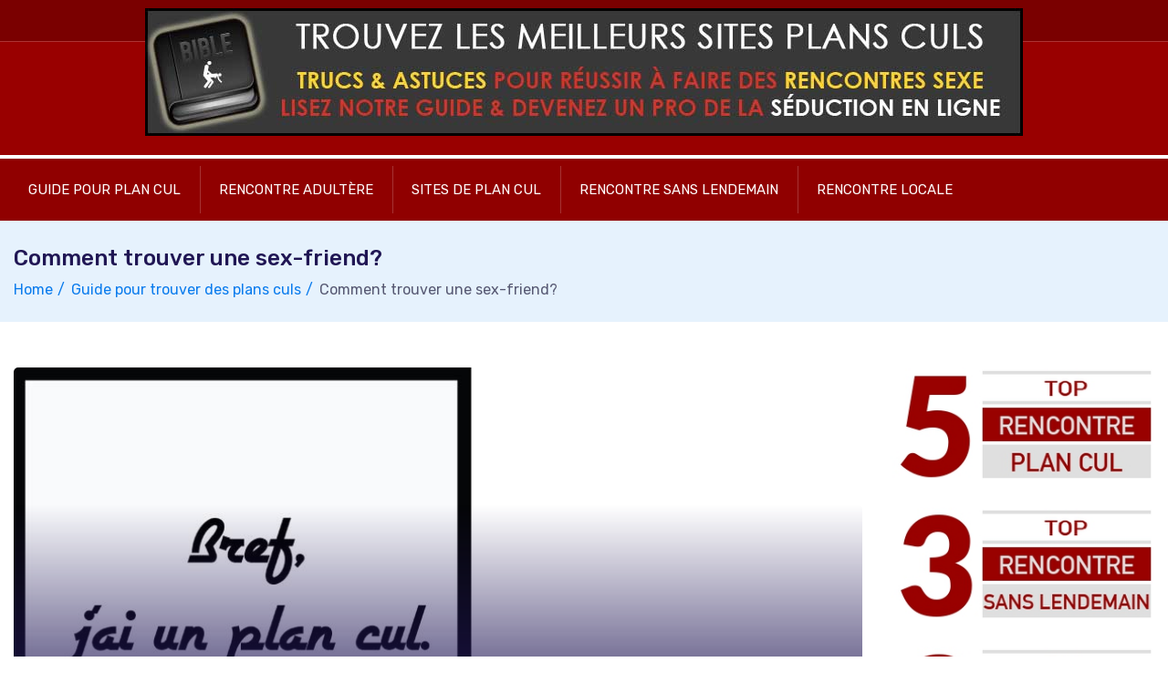

--- FILE ---
content_type: text/html; charset=UTF-8
request_url: https://trouver-plan-cul.fr/guide/comment-trouver-une-sex-friend/
body_size: 17990
content:
<!doctype html>
<html dir="ltr" lang="fr-FR" prefix="og: https://ogp.me/ns#">
<head>
    <meta charset="UTF-8">
    <meta name="viewport" content="width=device-width, initial-scale=1">
    <link rel="profile" href="https://gmpg.org/xfn/11">

	<title>Comment trouver une sex-friend ou un plan cul d'un soir</title>
	<style>img:is([sizes="auto" i], [sizes^="auto," i]) { contain-intrinsic-size: 3000px 1500px }</style>
	
		<!-- All in One SEO 4.5.3.1 - aioseo.com -->
		<meta name="description" content="Que recherchez-vous ? Votre vie manque de piment ? Vous ne savez pas où trouver un plan cul ? Nous sommes là pour vous aider à réaliser vos attentes quant à la découverte de nouvelles expériences. Tout d&#039;abord, la première et indispensable question à vous poser afin que nous puissions vous aider dans la recherche" />
		<meta name="robots" content="max-image-preview:large" />
		<meta name="keywords" content="comment trouver une sex-friend,où trouver un plan cul,plans culs,rencontre d\&#039;un soir,rencontre d’un soir,site de rencontre sexe" />
		<link rel="canonical" href="https://trouver-plan-cul.fr/guide/comment-trouver-une-sex-friend/" />
		<meta name="generator" content="All in One SEO (AIOSEO) 4.5.3.1" />
		<meta property="og:locale" content="fr_FR" />
		<meta property="og:site_name" content="Trouver Plan Cul en France |" />
		<meta property="og:type" content="article" />
		<meta property="og:title" content="Comment trouver une sex-friend ou un plan cul d&#039;un soir" />
		<meta property="og:description" content="Que recherchez-vous ? Votre vie manque de piment ? Vous ne savez pas où trouver un plan cul ? Nous sommes là pour vous aider à réaliser vos attentes quant à la découverte de nouvelles expériences. Tout d&#039;abord, la première et indispensable question à vous poser afin que nous puissions vous aider dans la recherche" />
		<meta property="og:url" content="https://trouver-plan-cul.fr/guide/comment-trouver-une-sex-friend/" />
		<meta property="og:image" content="https://trouver-plan-cul.fr/wp-content/uploads/trouver-plan-cul-france.jpg" />
		<meta property="og:image:secure_url" content="https://trouver-plan-cul.fr/wp-content/uploads/trouver-plan-cul-france.jpg" />
		<meta property="article:published_time" content="2015-10-06T18:44:40+00:00" />
		<meta property="article:modified_time" content="2023-01-29T12:04:36+00:00" />
		<meta name="twitter:card" content="summary" />
		<meta name="twitter:title" content="Comment trouver une sex-friend ou un plan cul d&#039;un soir" />
		<meta name="twitter:description" content="Que recherchez-vous ? Votre vie manque de piment ? Vous ne savez pas où trouver un plan cul ? Nous sommes là pour vous aider à réaliser vos attentes quant à la découverte de nouvelles expériences. Tout d&#039;abord, la première et indispensable question à vous poser afin que nous puissions vous aider dans la recherche" />
		<meta name="twitter:image" content="https://trouver-plan-cul.fr/wp-content/uploads/trouver-plan-cul-france.jpg" />
		<meta name="google" content="nositelinkssearchbox" />
		<script type="application/ld+json" class="aioseo-schema">
			{"@context":"https:\/\/schema.org","@graph":[{"@type":"Article","@id":"https:\/\/trouver-plan-cul.fr\/guide\/comment-trouver-une-sex-friend\/#article","name":"Comment trouver une sex-friend ou un plan cul d'un soir","headline":"Comment trouver une sex-friend?","author":{"@id":"https:\/\/trouver-plan-cul.fr\/author\/me\/#author"},"publisher":{"@id":"https:\/\/trouver-plan-cul.fr\/#organization"},"image":{"@type":"ImageObject","url":"https:\/\/trouver-plan-cul.fr\/wp-content\/uploads\/trouver_un_plan_cul.jpg","width":499,"height":500},"datePublished":"2015-10-06T19:44:40+01:00","dateModified":"2023-01-29T13:04:36+01:00","inLanguage":"fr-FR","mainEntityOfPage":{"@id":"https:\/\/trouver-plan-cul.fr\/guide\/comment-trouver-une-sex-friend\/#webpage"},"isPartOf":{"@id":"https:\/\/trouver-plan-cul.fr\/guide\/comment-trouver-une-sex-friend\/#webpage"},"articleSection":"Guide pour trouver des plans culs, comment trouver une sex-friend, o\u00f9 trouver un plan cul, plans culs, rencontre d'un soir, rencontre d\u2019un soir, site de rencontre sexe"},{"@type":"BreadcrumbList","@id":"https:\/\/trouver-plan-cul.fr\/guide\/comment-trouver-une-sex-friend\/#breadcrumblist","itemListElement":[{"@type":"ListItem","@id":"https:\/\/trouver-plan-cul.fr\/#listItem","position":1,"name":"Domicile","item":"https:\/\/trouver-plan-cul.fr\/","nextItem":"https:\/\/trouver-plan-cul.fr\/guide\/#listItem"},{"@type":"ListItem","@id":"https:\/\/trouver-plan-cul.fr\/guide\/#listItem","position":2,"name":"Guide pour trouver des plans culs","item":"https:\/\/trouver-plan-cul.fr\/guide\/","nextItem":"https:\/\/trouver-plan-cul.fr\/guide\/comment-trouver-une-sex-friend\/#listItem","previousItem":"https:\/\/trouver-plan-cul.fr\/#listItem"},{"@type":"ListItem","@id":"https:\/\/trouver-plan-cul.fr\/guide\/comment-trouver-une-sex-friend\/#listItem","position":3,"name":"Comment trouver une sex-friend?","previousItem":"https:\/\/trouver-plan-cul.fr\/guide\/#listItem"}]},{"@type":"Organization","@id":"https:\/\/trouver-plan-cul.fr\/#organization","name":"Trouver Plan Cul en France","url":"https:\/\/trouver-plan-cul.fr\/","logo":{"@type":"ImageObject","url":"https:\/\/trouver-plan-cul.fr\/wp-content\/uploads\/trouver-plan-cul-france.jpg","@id":"https:\/\/trouver-plan-cul.fr\/guide\/comment-trouver-une-sex-friend\/#organizationLogo","width":962,"height":140},"image":{"@id":"https:\/\/trouver-plan-cul.fr\/#organizationLogo"}},{"@type":"Person","@id":"https:\/\/trouver-plan-cul.fr\/author\/me\/#author","url":"https:\/\/trouver-plan-cul.fr\/author\/me\/","name":"L'\u00c9quipe","image":{"@type":"ImageObject","@id":"https:\/\/trouver-plan-cul.fr\/guide\/comment-trouver-une-sex-friend\/#authorImage","url":"https:\/\/secure.gravatar.com\/avatar\/9c1370dc5d11be2ea55fd414b788534cef7d665541378fd8076b17f3d15ba3f2?s=96&d=mm&r=g","width":96,"height":96,"caption":"L'\u00c9quipe"}},{"@type":"WebPage","@id":"https:\/\/trouver-plan-cul.fr\/guide\/comment-trouver-une-sex-friend\/#webpage","url":"https:\/\/trouver-plan-cul.fr\/guide\/comment-trouver-une-sex-friend\/","name":"Comment trouver une sex-friend ou un plan cul d'un soir","description":"Que recherchez-vous ? Votre vie manque de piment ? Vous ne savez pas o\u00f9 trouver un plan cul ? Nous sommes l\u00e0 pour vous aider \u00e0 r\u00e9aliser vos attentes quant \u00e0 la d\u00e9couverte de nouvelles exp\u00e9riences. Tout d'abord, la premi\u00e8re et indispensable question \u00e0 vous poser afin que nous puissions vous aider dans la recherche","inLanguage":"fr-FR","isPartOf":{"@id":"https:\/\/trouver-plan-cul.fr\/#website"},"breadcrumb":{"@id":"https:\/\/trouver-plan-cul.fr\/guide\/comment-trouver-une-sex-friend\/#breadcrumblist"},"author":{"@id":"https:\/\/trouver-plan-cul.fr\/author\/me\/#author"},"creator":{"@id":"https:\/\/trouver-plan-cul.fr\/author\/me\/#author"},"image":{"@type":"ImageObject","url":"https:\/\/trouver-plan-cul.fr\/wp-content\/uploads\/trouver_un_plan_cul.jpg","@id":"https:\/\/trouver-plan-cul.fr\/guide\/comment-trouver-une-sex-friend\/#mainImage","width":499,"height":500},"primaryImageOfPage":{"@id":"https:\/\/trouver-plan-cul.fr\/guide\/comment-trouver-une-sex-friend\/#mainImage"},"datePublished":"2015-10-06T19:44:40+01:00","dateModified":"2023-01-29T13:04:36+01:00"},{"@type":"WebSite","@id":"https:\/\/trouver-plan-cul.fr\/#website","url":"https:\/\/trouver-plan-cul.fr\/","name":"Trouver Plan Cul en France","inLanguage":"fr-FR","publisher":{"@id":"https:\/\/trouver-plan-cul.fr\/#organization"}}]}
		</script>
		<!-- All in One SEO -->

<link rel='dns-prefetch' href='//trouver-plan-cul.fr' />
<link rel='dns-prefetch' href='//fonts.googleapis.com' />
<link rel="alternate" type="application/rss+xml" title="Trouver Plan Cul en France &raquo; Flux" href="https://trouver-plan-cul.fr/feed/" />
<link rel="alternate" type="application/rss+xml" title="Trouver Plan Cul en France &raquo; Flux des commentaires" href="https://trouver-plan-cul.fr/comments/feed/" />
<script type="text/javascript">
/* <![CDATA[ */
window._wpemojiSettings = {"baseUrl":"https:\/\/s.w.org\/images\/core\/emoji\/16.0.1\/72x72\/","ext":".png","svgUrl":"https:\/\/s.w.org\/images\/core\/emoji\/16.0.1\/svg\/","svgExt":".svg","source":{"concatemoji":"https:\/\/trouver-plan-cul.fr\/wp-includes\/js\/wp-emoji-release.min.js?ver=6.8.3"}};
/*! This file is auto-generated */
!function(s,n){var o,i,e;function c(e){try{var t={supportTests:e,timestamp:(new Date).valueOf()};sessionStorage.setItem(o,JSON.stringify(t))}catch(e){}}function p(e,t,n){e.clearRect(0,0,e.canvas.width,e.canvas.height),e.fillText(t,0,0);var t=new Uint32Array(e.getImageData(0,0,e.canvas.width,e.canvas.height).data),a=(e.clearRect(0,0,e.canvas.width,e.canvas.height),e.fillText(n,0,0),new Uint32Array(e.getImageData(0,0,e.canvas.width,e.canvas.height).data));return t.every(function(e,t){return e===a[t]})}function u(e,t){e.clearRect(0,0,e.canvas.width,e.canvas.height),e.fillText(t,0,0);for(var n=e.getImageData(16,16,1,1),a=0;a<n.data.length;a++)if(0!==n.data[a])return!1;return!0}function f(e,t,n,a){switch(t){case"flag":return n(e,"\ud83c\udff3\ufe0f\u200d\u26a7\ufe0f","\ud83c\udff3\ufe0f\u200b\u26a7\ufe0f")?!1:!n(e,"\ud83c\udde8\ud83c\uddf6","\ud83c\udde8\u200b\ud83c\uddf6")&&!n(e,"\ud83c\udff4\udb40\udc67\udb40\udc62\udb40\udc65\udb40\udc6e\udb40\udc67\udb40\udc7f","\ud83c\udff4\u200b\udb40\udc67\u200b\udb40\udc62\u200b\udb40\udc65\u200b\udb40\udc6e\u200b\udb40\udc67\u200b\udb40\udc7f");case"emoji":return!a(e,"\ud83e\udedf")}return!1}function g(e,t,n,a){var r="undefined"!=typeof WorkerGlobalScope&&self instanceof WorkerGlobalScope?new OffscreenCanvas(300,150):s.createElement("canvas"),o=r.getContext("2d",{willReadFrequently:!0}),i=(o.textBaseline="top",o.font="600 32px Arial",{});return e.forEach(function(e){i[e]=t(o,e,n,a)}),i}function t(e){var t=s.createElement("script");t.src=e,t.defer=!0,s.head.appendChild(t)}"undefined"!=typeof Promise&&(o="wpEmojiSettingsSupports",i=["flag","emoji"],n.supports={everything:!0,everythingExceptFlag:!0},e=new Promise(function(e){s.addEventListener("DOMContentLoaded",e,{once:!0})}),new Promise(function(t){var n=function(){try{var e=JSON.parse(sessionStorage.getItem(o));if("object"==typeof e&&"number"==typeof e.timestamp&&(new Date).valueOf()<e.timestamp+604800&&"object"==typeof e.supportTests)return e.supportTests}catch(e){}return null}();if(!n){if("undefined"!=typeof Worker&&"undefined"!=typeof OffscreenCanvas&&"undefined"!=typeof URL&&URL.createObjectURL&&"undefined"!=typeof Blob)try{var e="postMessage("+g.toString()+"("+[JSON.stringify(i),f.toString(),p.toString(),u.toString()].join(",")+"));",a=new Blob([e],{type:"text/javascript"}),r=new Worker(URL.createObjectURL(a),{name:"wpTestEmojiSupports"});return void(r.onmessage=function(e){c(n=e.data),r.terminate(),t(n)})}catch(e){}c(n=g(i,f,p,u))}t(n)}).then(function(e){for(var t in e)n.supports[t]=e[t],n.supports.everything=n.supports.everything&&n.supports[t],"flag"!==t&&(n.supports.everythingExceptFlag=n.supports.everythingExceptFlag&&n.supports[t]);n.supports.everythingExceptFlag=n.supports.everythingExceptFlag&&!n.supports.flag,n.DOMReady=!1,n.readyCallback=function(){n.DOMReady=!0}}).then(function(){return e}).then(function(){var e;n.supports.everything||(n.readyCallback(),(e=n.source||{}).concatemoji?t(e.concatemoji):e.wpemoji&&e.twemoji&&(t(e.twemoji),t(e.wpemoji)))}))}((window,document),window._wpemojiSettings);
/* ]]> */
</script>
<style id='wp-emoji-styles-inline-css' type='text/css'>

	img.wp-smiley, img.emoji {
		display: inline !important;
		border: none !important;
		box-shadow: none !important;
		height: 1em !important;
		width: 1em !important;
		margin: 0 0.07em !important;
		vertical-align: -0.1em !important;
		background: none !important;
		padding: 0 !important;
	}
</style>
<link rel='stylesheet' id='wp-block-library-css' href='https://trouver-plan-cul.fr/wp-includes/css/dist/block-library/style.min.css?ver=6.8.3' type='text/css' media='all' />
<style id='classic-theme-styles-inline-css' type='text/css'>
/*! This file is auto-generated */
.wp-block-button__link{color:#fff;background-color:#32373c;border-radius:9999px;box-shadow:none;text-decoration:none;padding:calc(.667em + 2px) calc(1.333em + 2px);font-size:1.125em}.wp-block-file__button{background:#32373c;color:#fff;text-decoration:none}
</style>
<style id='global-styles-inline-css' type='text/css'>
:root{--wp--preset--aspect-ratio--square: 1;--wp--preset--aspect-ratio--4-3: 4/3;--wp--preset--aspect-ratio--3-4: 3/4;--wp--preset--aspect-ratio--3-2: 3/2;--wp--preset--aspect-ratio--2-3: 2/3;--wp--preset--aspect-ratio--16-9: 16/9;--wp--preset--aspect-ratio--9-16: 9/16;--wp--preset--color--black: #000000;--wp--preset--color--cyan-bluish-gray: #abb8c3;--wp--preset--color--white: #ffffff;--wp--preset--color--pale-pink: #f78da7;--wp--preset--color--vivid-red: #cf2e2e;--wp--preset--color--luminous-vivid-orange: #ff6900;--wp--preset--color--luminous-vivid-amber: #fcb900;--wp--preset--color--light-green-cyan: #7bdcb5;--wp--preset--color--vivid-green-cyan: #00d084;--wp--preset--color--pale-cyan-blue: #8ed1fc;--wp--preset--color--vivid-cyan-blue: #0693e3;--wp--preset--color--vivid-purple: #9b51e0;--wp--preset--gradient--vivid-cyan-blue-to-vivid-purple: linear-gradient(135deg,rgba(6,147,227,1) 0%,rgb(155,81,224) 100%);--wp--preset--gradient--light-green-cyan-to-vivid-green-cyan: linear-gradient(135deg,rgb(122,220,180) 0%,rgb(0,208,130) 100%);--wp--preset--gradient--luminous-vivid-amber-to-luminous-vivid-orange: linear-gradient(135deg,rgba(252,185,0,1) 0%,rgba(255,105,0,1) 100%);--wp--preset--gradient--luminous-vivid-orange-to-vivid-red: linear-gradient(135deg,rgba(255,105,0,1) 0%,rgb(207,46,46) 100%);--wp--preset--gradient--very-light-gray-to-cyan-bluish-gray: linear-gradient(135deg,rgb(238,238,238) 0%,rgb(169,184,195) 100%);--wp--preset--gradient--cool-to-warm-spectrum: linear-gradient(135deg,rgb(74,234,220) 0%,rgb(151,120,209) 20%,rgb(207,42,186) 40%,rgb(238,44,130) 60%,rgb(251,105,98) 80%,rgb(254,248,76) 100%);--wp--preset--gradient--blush-light-purple: linear-gradient(135deg,rgb(255,206,236) 0%,rgb(152,150,240) 100%);--wp--preset--gradient--blush-bordeaux: linear-gradient(135deg,rgb(254,205,165) 0%,rgb(254,45,45) 50%,rgb(107,0,62) 100%);--wp--preset--gradient--luminous-dusk: linear-gradient(135deg,rgb(255,203,112) 0%,rgb(199,81,192) 50%,rgb(65,88,208) 100%);--wp--preset--gradient--pale-ocean: linear-gradient(135deg,rgb(255,245,203) 0%,rgb(182,227,212) 50%,rgb(51,167,181) 100%);--wp--preset--gradient--electric-grass: linear-gradient(135deg,rgb(202,248,128) 0%,rgb(113,206,126) 100%);--wp--preset--gradient--midnight: linear-gradient(135deg,rgb(2,3,129) 0%,rgb(40,116,252) 100%);--wp--preset--font-size--small: 13px;--wp--preset--font-size--medium: 20px;--wp--preset--font-size--large: 36px;--wp--preset--font-size--x-large: 42px;--wp--preset--spacing--20: 0.44rem;--wp--preset--spacing--30: 0.67rem;--wp--preset--spacing--40: 1rem;--wp--preset--spacing--50: 1.5rem;--wp--preset--spacing--60: 2.25rem;--wp--preset--spacing--70: 3.38rem;--wp--preset--spacing--80: 5.06rem;--wp--preset--shadow--natural: 6px 6px 9px rgba(0, 0, 0, 0.2);--wp--preset--shadow--deep: 12px 12px 50px rgba(0, 0, 0, 0.4);--wp--preset--shadow--sharp: 6px 6px 0px rgba(0, 0, 0, 0.2);--wp--preset--shadow--outlined: 6px 6px 0px -3px rgba(255, 255, 255, 1), 6px 6px rgba(0, 0, 0, 1);--wp--preset--shadow--crisp: 6px 6px 0px rgba(0, 0, 0, 1);}:where(.is-layout-flex){gap: 0.5em;}:where(.is-layout-grid){gap: 0.5em;}body .is-layout-flex{display: flex;}.is-layout-flex{flex-wrap: wrap;align-items: center;}.is-layout-flex > :is(*, div){margin: 0;}body .is-layout-grid{display: grid;}.is-layout-grid > :is(*, div){margin: 0;}:where(.wp-block-columns.is-layout-flex){gap: 2em;}:where(.wp-block-columns.is-layout-grid){gap: 2em;}:where(.wp-block-post-template.is-layout-flex){gap: 1.25em;}:where(.wp-block-post-template.is-layout-grid){gap: 1.25em;}.has-black-color{color: var(--wp--preset--color--black) !important;}.has-cyan-bluish-gray-color{color: var(--wp--preset--color--cyan-bluish-gray) !important;}.has-white-color{color: var(--wp--preset--color--white) !important;}.has-pale-pink-color{color: var(--wp--preset--color--pale-pink) !important;}.has-vivid-red-color{color: var(--wp--preset--color--vivid-red) !important;}.has-luminous-vivid-orange-color{color: var(--wp--preset--color--luminous-vivid-orange) !important;}.has-luminous-vivid-amber-color{color: var(--wp--preset--color--luminous-vivid-amber) !important;}.has-light-green-cyan-color{color: var(--wp--preset--color--light-green-cyan) !important;}.has-vivid-green-cyan-color{color: var(--wp--preset--color--vivid-green-cyan) !important;}.has-pale-cyan-blue-color{color: var(--wp--preset--color--pale-cyan-blue) !important;}.has-vivid-cyan-blue-color{color: var(--wp--preset--color--vivid-cyan-blue) !important;}.has-vivid-purple-color{color: var(--wp--preset--color--vivid-purple) !important;}.has-black-background-color{background-color: var(--wp--preset--color--black) !important;}.has-cyan-bluish-gray-background-color{background-color: var(--wp--preset--color--cyan-bluish-gray) !important;}.has-white-background-color{background-color: var(--wp--preset--color--white) !important;}.has-pale-pink-background-color{background-color: var(--wp--preset--color--pale-pink) !important;}.has-vivid-red-background-color{background-color: var(--wp--preset--color--vivid-red) !important;}.has-luminous-vivid-orange-background-color{background-color: var(--wp--preset--color--luminous-vivid-orange) !important;}.has-luminous-vivid-amber-background-color{background-color: var(--wp--preset--color--luminous-vivid-amber) !important;}.has-light-green-cyan-background-color{background-color: var(--wp--preset--color--light-green-cyan) !important;}.has-vivid-green-cyan-background-color{background-color: var(--wp--preset--color--vivid-green-cyan) !important;}.has-pale-cyan-blue-background-color{background-color: var(--wp--preset--color--pale-cyan-blue) !important;}.has-vivid-cyan-blue-background-color{background-color: var(--wp--preset--color--vivid-cyan-blue) !important;}.has-vivid-purple-background-color{background-color: var(--wp--preset--color--vivid-purple) !important;}.has-black-border-color{border-color: var(--wp--preset--color--black) !important;}.has-cyan-bluish-gray-border-color{border-color: var(--wp--preset--color--cyan-bluish-gray) !important;}.has-white-border-color{border-color: var(--wp--preset--color--white) !important;}.has-pale-pink-border-color{border-color: var(--wp--preset--color--pale-pink) !important;}.has-vivid-red-border-color{border-color: var(--wp--preset--color--vivid-red) !important;}.has-luminous-vivid-orange-border-color{border-color: var(--wp--preset--color--luminous-vivid-orange) !important;}.has-luminous-vivid-amber-border-color{border-color: var(--wp--preset--color--luminous-vivid-amber) !important;}.has-light-green-cyan-border-color{border-color: var(--wp--preset--color--light-green-cyan) !important;}.has-vivid-green-cyan-border-color{border-color: var(--wp--preset--color--vivid-green-cyan) !important;}.has-pale-cyan-blue-border-color{border-color: var(--wp--preset--color--pale-cyan-blue) !important;}.has-vivid-cyan-blue-border-color{border-color: var(--wp--preset--color--vivid-cyan-blue) !important;}.has-vivid-purple-border-color{border-color: var(--wp--preset--color--vivid-purple) !important;}.has-vivid-cyan-blue-to-vivid-purple-gradient-background{background: var(--wp--preset--gradient--vivid-cyan-blue-to-vivid-purple) !important;}.has-light-green-cyan-to-vivid-green-cyan-gradient-background{background: var(--wp--preset--gradient--light-green-cyan-to-vivid-green-cyan) !important;}.has-luminous-vivid-amber-to-luminous-vivid-orange-gradient-background{background: var(--wp--preset--gradient--luminous-vivid-amber-to-luminous-vivid-orange) !important;}.has-luminous-vivid-orange-to-vivid-red-gradient-background{background: var(--wp--preset--gradient--luminous-vivid-orange-to-vivid-red) !important;}.has-very-light-gray-to-cyan-bluish-gray-gradient-background{background: var(--wp--preset--gradient--very-light-gray-to-cyan-bluish-gray) !important;}.has-cool-to-warm-spectrum-gradient-background{background: var(--wp--preset--gradient--cool-to-warm-spectrum) !important;}.has-blush-light-purple-gradient-background{background: var(--wp--preset--gradient--blush-light-purple) !important;}.has-blush-bordeaux-gradient-background{background: var(--wp--preset--gradient--blush-bordeaux) !important;}.has-luminous-dusk-gradient-background{background: var(--wp--preset--gradient--luminous-dusk) !important;}.has-pale-ocean-gradient-background{background: var(--wp--preset--gradient--pale-ocean) !important;}.has-electric-grass-gradient-background{background: var(--wp--preset--gradient--electric-grass) !important;}.has-midnight-gradient-background{background: var(--wp--preset--gradient--midnight) !important;}.has-small-font-size{font-size: var(--wp--preset--font-size--small) !important;}.has-medium-font-size{font-size: var(--wp--preset--font-size--medium) !important;}.has-large-font-size{font-size: var(--wp--preset--font-size--large) !important;}.has-x-large-font-size{font-size: var(--wp--preset--font-size--x-large) !important;}
:where(.wp-block-post-template.is-layout-flex){gap: 1.25em;}:where(.wp-block-post-template.is-layout-grid){gap: 1.25em;}
:where(.wp-block-columns.is-layout-flex){gap: 2em;}:where(.wp-block-columns.is-layout-grid){gap: 2em;}
:root :where(.wp-block-pullquote){font-size: 1.5em;line-height: 1.6;}
</style>
<link rel='stylesheet' id='myStyleSheets-css' href='https://trouver-plan-cul.fr/wp-content/plugins/author-hreview/style/style.css?ver=6.8.3' type='text/css' media='all' />
<link rel='stylesheet' id='ez-toc-css' href='https://trouver-plan-cul.fr/wp-content/plugins/easy-table-of-contents/assets/css/screen.min.css?ver=2.0.78' type='text/css' media='all' />
<style id='ez-toc-inline-css' type='text/css'>
div#ez-toc-container .ez-toc-title {font-size: 120%;}div#ez-toc-container .ez-toc-title {font-weight: 500;}div#ez-toc-container ul li , div#ez-toc-container ul li a {font-size: 95%;}div#ez-toc-container ul li , div#ez-toc-container ul li a {font-weight: 500;}div#ez-toc-container nav ul ul li {font-size: 90%;}.ez-toc-box-title {font-weight: bold; margin-bottom: 10px; text-align: center; text-transform: uppercase; letter-spacing: 1px; color: #666; padding-bottom: 5px;position:absolute;top:-4%;left:5%;background-color: inherit;transition: top 0.3s ease;}.ez-toc-box-title.toc-closed {top:-25%;}
.ez-toc-container-direction {direction: ltr;}.ez-toc-counter ul{counter-reset: item ;}.ez-toc-counter nav ul li a::before {content: counters(item, '.', decimal) '. ';display: inline-block;counter-increment: item;flex-grow: 0;flex-shrink: 0;margin-right: .2em; float: left; }.ez-toc-widget-direction {direction: ltr;}.ez-toc-widget-container ul{counter-reset: item ;}.ez-toc-widget-container nav ul li a::before {content: counters(item, '.', decimal) '. ';display: inline-block;counter-increment: item;flex-grow: 0;flex-shrink: 0;margin-right: .2em; float: left; }
</style>
<link rel='stylesheet' id='nextpage-font-css' href='//fonts.googleapis.com/css?family=Rubik%3A400%2C400i%2C500%2C600%2C700%2C800display%3Dswap%22&#038;ver=1.0.9' type='text/css' media='all' />
<link rel='stylesheet' id='vendor-css' href='https://trouver-plan-cul.fr/wp-content/themes/nextpage/assets/css/vendor.css?ver=1.0.9' type='text/css' media='all' />
<link rel='stylesheet' id='nextpage-main-style-css' href='https://trouver-plan-cul.fr/wp-content/themes/nextpage/assets/css/style.css?ver=1.0.9' type='text/css' media='all' />
<link rel='stylesheet' id='nextpage-responsive-css' href='https://trouver-plan-cul.fr/wp-content/themes/nextpage/assets/css/responsive.css?ver=1.0.9' type='text/css' media='all' />
<link rel='stylesheet' id='nextpage-style-css' href='https://trouver-plan-cul.fr/wp-content/themes/nextpage/style.css?ver=6.8.3' type='text/css' media='all' />
<style id='nextpage-style-inline-css' type='text/css'>

            .guide {
            background: #e6f2fd;
            color: #097bed;
            }

            .guide:hover{
            background:#e6f2fd;
            color: #fff;
            }

		
            .recherche {
            background: #e6f2fd;
            color: #097bed;
            }

            .recherche:hover{
            background:#e6f2fd;
            color: #fff;
            }

		
            .avis {
            background: #e6f2fd;
            color: #097bed;
            }

            .avis:hover{
            background:#e6f2fd;
            color: #fff;
            }

		
</style>
<link rel='stylesheet' id='yarpp-thumbnails-css' href='https://trouver-plan-cul.fr/wp-content/plugins/yet-another-related-posts-plugin/style/styles_thumbnails.css?ver=5.30.11' type='text/css' media='all' />
<style id='yarpp-thumbnails-inline-css' type='text/css'>
.yarpp-thumbnails-horizontal .yarpp-thumbnail {width: 130px;height: 170px;margin: 5px;margin-left: 0px;}.yarpp-thumbnail > img, .yarpp-thumbnail-default {width: 120px;height: 120px;margin: 5px;}.yarpp-thumbnails-horizontal .yarpp-thumbnail-title {margin: 7px;margin-top: 0px;width: 120px;}.yarpp-thumbnail-default > img {min-height: 120px;min-width: 120px;}
</style>
<script type="text/javascript" src="https://trouver-plan-cul.fr/wp-includes/js/jquery/jquery.min.js?ver=3.7.1" id="jquery-core-js"></script>
<script type="text/javascript" src="https://trouver-plan-cul.fr/wp-includes/js/jquery/jquery-migrate.min.js?ver=3.4.1" id="jquery-migrate-js"></script>
<script type="text/javascript" src="https://trouver-plan-cul.fr/wp-content/themes/nextpage/assets/js/bootstrap.js?ver=1.0.9" id="bootstrap-js"></script>
<script type="text/javascript" src="https://trouver-plan-cul.fr/wp-content/themes/nextpage/assets/js/navigation.js?ver=1" id="navigation-js"></script>
<script type="text/javascript" src="https://trouver-plan-cul.fr/wp-content/themes/nextpage/assets/js/main.js?ver=1" id="nextpage-main-script-js"></script>
<link rel="https://api.w.org/" href="https://trouver-plan-cul.fr/wp-json/" /><link rel="alternate" title="JSON" type="application/json" href="https://trouver-plan-cul.fr/wp-json/wp/v2/posts/130" /><link rel="EditURI" type="application/rsd+xml" title="RSD" href="https://trouver-plan-cul.fr/xmlrpc.php?rsd" />
<meta name="generator" content="WordPress 6.8.3" />
<link rel='shortlink' href='https://trouver-plan-cul.fr/?p=130' />
<link rel="alternate" title="oEmbed (JSON)" type="application/json+oembed" href="https://trouver-plan-cul.fr/wp-json/oembed/1.0/embed?url=https%3A%2F%2Ftrouver-plan-cul.fr%2Fguide%2Fcomment-trouver-une-sex-friend%2F" />
<link rel="alternate" title="oEmbed (XML)" type="text/xml+oembed" href="https://trouver-plan-cul.fr/wp-json/oembed/1.0/embed?url=https%3A%2F%2Ftrouver-plan-cul.fr%2Fguide%2Fcomment-trouver-une-sex-friend%2F&#038;format=xml" />
<link rel="icon" href="https://trouver-plan-cul.fr/wp-content/uploads/guide-plan-cul-45x45.jpg" sizes="32x32" />
<link rel="icon" href="https://trouver-plan-cul.fr/wp-content/uploads/guide-plan-cul.jpg" sizes="192x192" />
<link rel="apple-touch-icon" href="https://trouver-plan-cul.fr/wp-content/uploads/guide-plan-cul.jpg" />
<meta name="msapplication-TileImage" content="https://trouver-plan-cul.fr/wp-content/uploads/guide-plan-cul.jpg" />
		<style type="text/css" id="wp-custom-css">
			/*---:[ custom CSS ]:---*/
/** Header  ***/
.container {
max-width: 100%;
}

.col-lg-5 {
max-width:100%!important;
flex: 0 0 100%;
margin-top: -1em;

}
.logo {text-align: center !important;}
.menu-search-inner {
background: #800000;
}
.navbar-area .navbar {
background: #900000;
}
.bg-black {
background: #900000;
}
#site_title a { 
	background: url("/wp-content/uploads/title-bg.jpg") repeat-y scroll right top transparent;
	color: #fff;
	float: left;
	font-family: "Droid Sans",sans-serif;
	font-size: 23px;
	line-height: 37px;
	margin-right: 20px;
	margin-top: 3px;
	padding-right: 20px;
	text-transform: uppercase; 
}
#site_title a:hover { color: #ccc}
#header #site-header { float: left}
#clear { clear: both}
#site_tagline { color: #ac5252; padding-top: 13px; font-family: "Droid Sans",sans-serif; font-size: 13px; text-align: right; float: left; font-style: italic }

.menu a, .menu_control { background-color: transparent; font-size: 1.2em; color: #fff; border: 0; letter-spacing: 0}
.menu .current-menu-item > a, .menu a:hover { background-color: #630003; color: #fff }
.menu { margin: 5px 0 20px; background-color: #7a0000; border-left: 1px solid #ac3030; border-right: 1px solid #ac3030;  border-bottom: 1px solid #ac3030;  }
.menu li { margin-bottom: 0 }
.header .widget { margin-bottom: 15px; }
.header .widget img { width: 100%}
.home-buttons ul li { margin: 0}

/** General **/
body { padding-top: 0px; background: #fff url(/wp-content/uploads/bg.png) repeat-x top left; }
a:hover { color: #ff0000}
.columns > .content { padding-right: 2%; }
.post_box { padding: 0 }
.columns > .sidebar { padding: 2%;}



.screenshot {
background-color: $color5;
color: $color2;
border: 1px solid $color3;
font-size:14px;
margin: 0 auto 30px auto;
padding: 13px 13px 2px 13px;
width: 610px;
clear: both;

}


.screenshot img {
clear: both;
display: block;
float: none;
margin-left: auto;
margin-right: auto;
padding-bottom: 12px;
text-align: center;
}

.cta-reviews img {
clear: both;
display: block;
float: none;
margin-left: auto;
margin-right: auto;
text-align: center;
} 


.cta-deokde-reviews-tpcfr img {
    clear: both;
      display: block;
      float: none;
      margin-top: 1.5em;
      margin-left: auto;
      margin-right: auto;
      text-align: center;
    }

  .cta-deokde-guide-tpcfr img {
    clear: both;
      display: block;
      float: none;
      text-align: center;

    }

.deokde-screenshot-tpcfr {
    background-color: #FFFFFF;
    color: #383838;
    border: 0px solid #990000;
    font-size:14px;
    margin: 0 auto 3em auto;
    padding: 0.5em 2em 1em 2em;
    max-width: 610px;
    clear: both;

  }

  .deokde-screenshot-tpcfr a{
    color: #383838;
    text-decoration: underline;

  }

  .deokde-screenshot-tpcfr img {
    clear: both;
      display: block;
      float: none;
      margin-left: auto;
      margin-right: auto;
    padding-bottom: 12px;
      text-align: center;
    }

  .deokde-stats-tpcfr {
    background-color: #FFF;
    color: #383838;
    border: 0px solid #990000;
    font-size:14px;
    margin: 0 auto 30px auto;
      padding: 13px 13px 2px 13px;
    max-width: 610px;
    clear: both;

  }


  .deokde-stats-tpcfr img {
    clear: both;
      display: block;
      float: none;
      margin-left: auto;
      margin-right: auto;
    padding-bottom: 12px;
      text-align: center;
    }




.yarpp-thumbnails-horizontal .yarpp-thumbnail { padding: 1em 0.8em 5em; margin: 0.1em !important;}
.yarpp-thumbnails-horizontal .yarpp-thumbnail-title {
  font-size: 74% !important;
  text-align: center !important;
  max-height: 7.8em !important;
  line-height: 1.4em !important;
  margin: 0.1em !important;
  }

.tpcfr-deokde-table-responsive {  width: 100%; line-height: 22px; }
.tpcfr-deokde-table-responsive thead th {
  color: #FFFFFF;
  background-color: #383838;
  border: 1px solid #990000;
  font-size: 0.8em;
  font-weight:bold;
  padding: 2em 0.1em;
  text-align: center;
  vertical-align: middle;
}

.tpcfr-deokde-table-responsive .logo img{ min-width: 120px; padding: 12px 0 12px;}
.tpcfr-deokde-table-responsive span.full { color: #ffdc00; font-size: 0.8em; text-shadow: 0 0 0.2em #333;}
.tpcfr-deokde-table-responsive span.empty { color: #cccccc; font-size: 0.8em; }
.tpcfr-deokde-table-responsive span.ranking { color: #383838; font-size: 2em; font-weight: bold; }

.tpcfr-deokde-table-responsive td {
  font-size: 1em;
  text-align: center;
  vertical-align: middle;
  padding: 1em 0.02em;
  border-bottom: 1em solid #ccc;
}
.tpcfr-deokde-table-responsive td a.link-button  {
  background-color: #383838;
  border: 1px solid #990000;
  color: #fff;
  padding: 5px 7px;
  margin-right: 5px;
  display: inline-block;
  font-size: 0.9em;
  font-weight: bold;
  min-width:4em;
}
.tpcfr-deokde-table-responsive td a.link-button:hover {
  background-color: #FFFFFF;
  border: 1px solid #383838;
  color: #990000;
  font-size: 0.9em;
  min-width:4em;
}


.col {
		width: 25%;
		float: left;
		padding-bottom: 2em;
	}
.ta_rating_container {
	border: 1px solid #990000!important;
	border-radius: 3px 3px 3px 3px;
	font-size: 1em!important;
	line-height: 1.5em!important;
	width: 100%!important;
	margin-bottom: 4em!important;
}






@media screen and (max-width: 750px) {
		.navbar-area .nav-container .logo a img { width: 100%; }
		
  .content { text-align: justify; text-justify: distribute; }
  .tpcfr-deokde-table-responsive tr {
   display:block;
   padding: 1em 0 2em 0;
   border-bottom: 1em solid #ccc;

  }
  .tpcfr-deokde-table-responsive td {
   border-bottom: 1px solid #dfdfdf;
   display:block;
   position:relative;
   vertical-align: middle;
   padding-left:50%;

  }

  .tpcfr-deokde-table-responsive .logo img {
    padding: 0;

  }

  .tpcfr-deokde-table-responsive td:before {
   content: attr(data-label);
   position:absolute;
   width:45%;
   padding-right:5%;
   white-space:nowrap;
   left:1em;
   font-weight:bold;
   text-align: left;
  }
  .tpcfr-deokde-table-responsive thead tr {
   position:absolute;
   left:-9999px;
  }
		
		
	.col {
		width: 100%;
		padding-bottom: 2em;
	}


}

		</style>
		</head>

<body class="wp-singular post-template-default single single-post postid-130 single-format-standard wp-custom-logo wp-theme-nextpage">
<div id="page" class="site">
    <a class="skip-link screen-reader-text" href="#content">Skip to content</a>

	<div class="navbar-area navone">

    <!-- adbar end-->
    <div class="adbar-area d-none d-lg-block">
        <div class="container">
            <div class="row">
                <div class="col-xl-6 col-lg-5 align-self-center">
                    <div class="logo text-md-left text-center">
                        <a href="https://trouver-plan-cul.fr/" class="custom-logo-link" rel="home"><img width="962" height="140" src="https://trouver-plan-cul.fr/wp-content/uploads/trouver-plan-cul-france.jpg" class="custom-logo" alt="Trouver Plan Cul en France" decoding="async" fetchpriority="high" srcset="https://trouver-plan-cul.fr/wp-content/uploads/trouver-plan-cul-france.jpg 962w, https://trouver-plan-cul.fr/wp-content/uploads/trouver-plan-cul-france-600x87.jpg 600w" sizes="(max-width: 962px) 100vw, 962px" /></a>                    </div>
                </div>
                            </div>
        </div>
    </div>
    <!-- adbar end-->

    <!-- navbar start -->
    <nav class="navbar navbar-expand-lg">
        <div class="container nav-container">
            <div class="responsive-mobile-menu">
                <div class="logo d-lg-none d-block">
                    <a href="https://trouver-plan-cul.fr/" class="custom-logo-link" rel="home"><img width="962" height="140" src="https://trouver-plan-cul.fr/wp-content/uploads/trouver-plan-cul-france.jpg" class="custom-logo" alt="Trouver Plan Cul en France" decoding="async" srcset="https://trouver-plan-cul.fr/wp-content/uploads/trouver-plan-cul-france.jpg 962w, https://trouver-plan-cul.fr/wp-content/uploads/trouver-plan-cul-france-600x87.jpg 600w" sizes="(max-width: 962px) 100vw, 962px" /></a>                </div>
                <button class="menu toggle-btn d-block d-lg-none" data-target="#nextpage_main_menu" aria-expanded="false" aria-label="Toggle navigation">
                    <span class="icon-left"></span>
                    <span class="icon-right"></span>
                </button>
            </div>
            <div class="nav-right-part nav-right-part-mobile">
                <a class="search header-search" href="#"><i class="fa fa-search"></i></a>
            </div>
            <div class="collapse navbar-collapse" id="nextpage_main_menu">
                <ul class="navbar-nav menu-open"><li id="menu-item-724" class="menu-item menu-item-type-custom menu-item-object-custom menu-item-724"><a href="//trouver-plan-cul.fr/guide/" title="Comment faire pour trouver des plans culs">Guide Pour Plan Cul</a></li>
<li id="menu-item-726" class="menu-item menu-item-type-custom menu-item-object-custom menu-item-726"><a href="//trouver-plan-cul.fr/avis/sites-de-rencontre-adultere/" title="Avis sites adultères">Rencontre Adultère</a></li>
<li id="menu-item-727" class="menu-item menu-item-type-custom menu-item-object-custom menu-item-727"><a href="//trouver-plan-cul.fr/avis/meilleurs-sites-pour-trouver-un-plan-cul/" title="Rencontre Plan Cul">Sites de plan cul</a></li>
<li id="menu-item-734" class="menu-item menu-item-type-custom menu-item-object-custom menu-item-734"><a href="//trouver-plan-cul.fr/avis/site-de-rencontre-sans-lendemain/" title="Avis sites de rencontre pour baiser">Rencontre Sans Lendemain</a></li>
<li id="menu-item-735" class="menu-item menu-item-type-custom menu-item-object-custom menu-item-735"><a href="//trouver-plan-cul.fr/recherche/" title="Guide de rencontre locale">Rencontre Locale</a></li>
</ul>            </div>
                    </div>
    </nav>
</div>
    <div id="content" class="site-content">

		            <div class="td-search-popup" id="td-search-popup">
                <form action="https://trouver-plan-cul.fr/" class="search-form">
                    <div class="form-group">
                        <input type="text" name="s" class="form-control"
                               placeholder="Search....."
                               value="">
                    </div>
                    <button type="submit" class="submit-btn"><i class="fa fa-search"></i></button>
                </form>
            </div>
            <div class="body-overlay" id="body-overlay"></div>
			<section class="page-title-area">
                <div class="container">
                    <div class="row">
                        <div class="col-lg-12">
                            <div class="breadcrumb-inner">
                                <h5 class="page-title">Comment trouver une sex-friend?</h5>
                                <ul class="page-list"><li><a href="https://trouver-plan-cul.fr/" rel="v:url">Home</a></li><li><a rel="v:url" href="https://trouver-plan-cul.fr/guide/">Guide pour trouver des plans culs</a></li><li class="current">Comment trouver une sex-friend?</li></ul>
                            </div>
                        </div>
                    </div>
                </div>
            </section>
   

<div id="primary" class="content-area">
    <main id="main" class="site-main">
        <div class="blog-page-area pd-bottom-80 nextpage-blog-details">
            <div class="container">
                <div class="row">
                    <div class="pd-top-50 col-lg-9">
                        <div class="blog-details-page-inner">
                            <article id="post-130" class="post-130 post type-post status-publish format-standard has-post-thumbnail hentry category-guide tag-comment-trouver-une-sex-friend tag-ou-trouver-un-plan-cul tag-plans-culs tag-rencontre-dun-soir-2 tag-rencontre-dun-soir tag-site-de-rencontre-sexe">

    <div class="single-blog-inner m-0">

                       	<div class="single-post-wrap style-overlay">
	                
                <div class="thumb">
					<img width="499" height="500" src="https://trouver-plan-cul.fr/wp-content/uploads/trouver_un_plan_cul.jpg" class="attachment-nextpage-blog-details size-nextpage-blog-details wp-post-image" alt="" decoding="async" srcset="https://trouver-plan-cul.fr/wp-content/uploads/trouver_un_plan_cul.jpg 499w, https://trouver-plan-cul.fr/wp-content/uploads/trouver_un_plan_cul-150x150.jpg 150w, https://trouver-plan-cul.fr/wp-content/uploads/trouver_un_plan_cul-399x400.jpg 399w, https://trouver-plan-cul.fr/wp-content/uploads/trouver_un_plan_cul-45x45.jpg 45w" sizes="(max-width: 499px) 100vw, 499px" />                </div><!-- .post-thumbnail -->

				                <div class="details pb-4">
	                    <div class="post-meta-single mb-2">
	                        <ul>
	                        		                            	<li>
		                            	<a class="tag-base guide"
		                            	   href="https://trouver-plan-cul.fr/guide/">
		                            	   Guide pour trouver des plans culs		                            	</a>
	                            	</li>
	                        		                            <li><p><span class="date"><i class="fa fa-clock-o"></i><a href="https://trouver-plan-cul.fr/guide/comment-trouver-une-sex-friend/" rel="bookmark"><time class="entry-date published" datetime="2015-10-06T19:44:40+01:00">6 octobre 2015</time><time class="updated" datetime="2023-01-29T13:04:36+01:00">29 janvier 2023</time></a></span></p></li>
	                            <li><span class="author vcard"><i class="fa fa-user"></i><a class="url fn n" href="https://trouver-plan-cul.fr/author/me/">L&#039;Équipe</a></span></li>
	                        </ul>
	                    </div>
	                     <h5 class="title mt-0">Comment trouver une sex-friend?</h5>
	                </div>
	            </div>

			
        
        <div id="ez-toc-container" class="ez-toc-v2_0_78 counter-hierarchy ez-toc-counter ez-toc-grey ez-toc-container-direction">
<p class="ez-toc-title" style="cursor:inherit">Table des matières</p>
<label for="ez-toc-cssicon-toggle-item-692dc8355a37c" class="ez-toc-cssicon-toggle-label"><span class=""><span class="eztoc-hide" style="display:none;">Toggle</span><span class="ez-toc-icon-toggle-span"><svg style="fill: #999;color:#999" xmlns="http://www.w3.org/2000/svg" class="list-377408" width="20px" height="20px" viewBox="0 0 24 24" fill="none"><path d="M6 6H4v2h2V6zm14 0H8v2h12V6zM4 11h2v2H4v-2zm16 0H8v2h12v-2zM4 16h2v2H4v-2zm16 0H8v2h12v-2z" fill="currentColor"></path></svg><svg style="fill: #999;color:#999" class="arrow-unsorted-368013" xmlns="http://www.w3.org/2000/svg" width="10px" height="10px" viewBox="0 0 24 24" version="1.2" baseProfile="tiny"><path d="M18.2 9.3l-6.2-6.3-6.2 6.3c-.2.2-.3.4-.3.7s.1.5.3.7c.2.2.4.3.7.3h11c.3 0 .5-.1.7-.3.2-.2.3-.5.3-.7s-.1-.5-.3-.7zM5.8 14.7l6.2 6.3 6.2-6.3c.2-.2.3-.5.3-.7s-.1-.5-.3-.7c-.2-.2-.4-.3-.7-.3h-11c-.3 0-.5.1-.7.3-.2.2-.3.5-.3.7s.1.5.3.7z"/></svg></span></span></label><input type="checkbox"  id="ez-toc-cssicon-toggle-item-692dc8355a37c" checked aria-label="Toggle" /><nav><ul class='ez-toc-list ez-toc-list-level-1 ' ><li class='ez-toc-page-1 ez-toc-heading-level-2'><a class="ez-toc-link ez-toc-heading-1" href="#Que_recherchez-vous" >Que recherchez-vous ?</a><ul class='ez-toc-list-level-3' ><li class='ez-toc-heading-level-3'><a class="ez-toc-link ez-toc-heading-2" href="#La_difference_entre_site_de_rencontre_sexe_et_site_de_plan_cul" >La différence entre site de rencontre sexe et site de plan cul.</a></li></ul></li><li class='ez-toc-page-1 ez-toc-heading-level-2'><a class="ez-toc-link ez-toc-heading-3" href="#Recommandations_que_faire_et_ne_pas_faire" >Recommandations : que faire et ne pas faire.</a><ul class='ez-toc-list-level-3' ><li class='ez-toc-heading-level-3'><a class="ez-toc-link ez-toc-heading-4" href="#Les_pieges_a_eviter" >Les pièges à éviter.</a></li><li class='ez-toc-page-1 ez-toc-heading-level-3'><a class="ez-toc-link ez-toc-heading-5" href="#Conseils_Avis_Similaires" >Conseils &#038; Avis Similaires</a></li></ul></li></ul></nav></div>
<h2><span class="ez-toc-section" id="Que_recherchez-vous"></span>Que recherchez-vous ?<span class="ez-toc-section-end"></span></h2>
<p>Votre vie manque de piment ? Vous ne savez pas <a href="//trouver-plan-cul.fr/recherche/">où trouver un plan cul</a> ? Nous sommes là pour vous aider à réaliser vos attentes quant à la découverte de nouvelles expériences. Tout d&rsquo;abord, la première et indispensable question à vous poser afin que nous puissions vous aider dans la recherche de votre épanouissement est de savoir quel type de relation vous cherchez. Il s&rsquo;agit là de savoir si vous êtes à la recherche d&rsquo;un simple <strong>coup d&rsquo;un soir</strong>, d&rsquo;un <a href="//trouver-plan-cul.fr/guide/comment-trouver-un-plan-cul-rapide/">plan cul régulier</a>, ou si votre ambition porte sur la trouvaille de votre âme soeur au travers d&rsquo;une relation sérieuse.</p>
<div class="cta-guide"><a title="Avertissement certains sites sont remplis d'arnaques" href="//trouver-plan-cul.fr/avis/meilleurs-sites-pour-trouver-un-plan-cul/" target="_blank" rel="noopener noreferrer"><img decoding="async" loading="lazy" src="//trouver-plan-cul.fr/wp-content/uploads/avertissement-arnaque.jpg" alt="Avertissement certains sites sont remplis d'arnaques" /></a></div>
<h3><span class="ez-toc-section" id="La_difference_entre_site_de_rencontre_sexe_et_site_de_plan_cul"></span>La différence entre site de rencontre sexe et site de plan cul.<span class="ez-toc-section-end"></span></h3>
<p>Le présent intérêt est de comprendre les divergences préexistantes entre un plan cul et une relation sérieuse, de telle sorte à vous mener vers la réussite tout en vous guidant vers le site opportun quant à votre recherche. En ce qui concerne les plans culs, ces derniers sont de trois types, parmi lesquels coexistent les <a href="//trouver-plan-cul.fr/avis/site-de-rencontre-sans-lendemain/">coups d&rsquo;un soir</a> et les <strong>plans culs réguliers</strong>, et les <strong>relations de sex-friends</strong>. A l&rsquo;inverse d&rsquo;une rencontre d&rsquo;un soir, les plans culs réguliers peuvent être définis comme étant une relation que vous êtes amenée à entretenir, de telle sorte à revoir votre partenaire durant une certaine durée et ce uniquement à des fins de satisfaction sexuelle, tout en écartant les contraintes des relations de couple. Les relations entre sex-friend consistent elles à avoir des relations sexuelles avec un partenaire qui pourra également être votre ami et confident en dehors du lit. En revanche, les rencontres sérieuses, elles, visent à établir entre deux personnes une relation basée uniquement sur la longévité, qui prendra racine dans le temps et aura pour but la conception de projets communs, tel que le mariage ou la procréation.</p>
<div id="wp-img" class="wp-caption aligncenter"><img decoding="async" loading="lazy" id="wp-img" class="aligncenter" src="//trouver-plan-cul.fr/wp-content/uploads/trouver_un_plan_cul.jpg" alt="trouver_un_plan_cul" /><span class="wp-caption-text">bref j&rsquo;ai trouve un plan cul</span></div>
<p>Ainsi, il est nécessaire pour vous d&rsquo;écouter précieusement les conseils que nous vous apportons afin d&rsquo;éviter que vous perdiez votre temps et surtout votre argent. Notre but en effet est d&rsquo;optimiser votre recherche de la meilleure des façons, de vous amener vers la concrétisation la plus parfaite de vos projets, et ainsi de vous aider à trouver l&rsquo;élite concernant vos plans culs ou relations de longue durée.</p>
<p>La raison de telles explications est simplement celle qu&rsquo;il y a un fort pourcentage de chance pour que vous tombiez, par le biais de sites internet, sur des arnaques et que vous perdiez de l&rsquo;argent. C&rsquo;est principalement pour cette raison que nous vous invitons à suivre les instructions recommandées par nos soins, auquel cas votre recherche sera effectuée dans les meilleures conditions escomptées.</p>
<h2><span class="ez-toc-section" id="Recommandations_que_faire_et_ne_pas_faire"></span>Recommandations : que faire et ne pas faire.<span class="ez-toc-section-end"></span></h2>
<p>Vous allez grâce à nous apprendre les astuces à effectuer dans votre recherche afin d&rsquo;arriver à un aboutissement optimal de vos espérances. Nous allons en effet vous enseigner les étapes nécessaires à appliquer quant à la <a title="Comment trouver plus de femmes?" href="//trouver-plan-cul.fr/guide/comment-trouver-plus-de-femmes/">recherche de femmes</a> au sein d&rsquo;une relation ainsi que les phases à ne surtout pas entreprendre pour être certain de ne pas compromettre vos chances de réussite.</p>
<p>Il en est de même si votre but ultime est de <strong>trouver une partenaire sexuelle (sexfriend)</strong>. En effet, même si ce statut peu apparaître pour certaines personnes comme moins scrupuleux, il est indispensable afin d&rsquo;obtenir le meilleur résultat de suivre soigneusement chacun des conseils que nous nous efforçons d&rsquo;apporter afin de contribuer à l&rsquo;amélioration de la qualité de votre bien-être en matière de vie privée.</p>
<h3><span class="ez-toc-section" id="Les_pieges_a_eviter"></span>Les pièges à éviter.<span class="ez-toc-section-end"></span></h3>
<p>Vous n&rsquo;êtes pas sans savoir que le monde du net est rempli d&rsquo;escrocs de toutes sortes, y compris dans les sites de rencontres. Notre travail ici est de faire en sorte, dans une enceinte qui se veut sécuritaire et confidentielle, de vous amener vers la quintessence de vos attentes.</p>
<p>Les arnaques concernant ce domaine sont en effet récurrentes et les <a title="Les sites de rencontres gratuits" href="//trouver-plan-cul.fr/guide/sites-de-rencontres-gratuits/">faux profils</a> sont multiples. Vous allez grâce à nous apprendre à les reconnaitre et à ne pas tomber dans ces pièges pouvant s&rsquo;avérer contrariant et décevant.</p>
<p>Notre ambition aspire effectivement à vous rediriger vers les seuls pourcentages de site réels et certains concernant les <a href="//trouver-plan-cul.fr/avis/meilleurs-sites-pour-trouver-un-plan-cul/">rencontres à des fins sexuelles en France</a>. Il est nécessaire et très important afin de savoir <a href="//trouver-plan-cul.fr/guide/">comment trouver une sex-friend</a>, votre plan cul ou encore votre <strong>rencontre d&rsquo;un soir</strong>, de lire notre guide avec une exactitude rigoureuse avant d&rsquo;effectuer votre sélection. Notre travail d&rsquo;expert et nos services concernant ce domaine vous servira ainsi à jouir de <a href="//trouver-plan-cul.fr/avis/">meilleures recommandations</a>, vous amenant ainsi à des prestations de qualité quant à la recherche d&rsquo;une partenaire. Notre but étant de vous apporter une satisfaction la plus totale, nous sommes heureux de participer et de vous aider, au travers de guide, à la réalisation de vos attentes.</p>
<div class='yarpp yarpp-related yarpp-related-website yarpp-template-thumbnails'>
<!-- YARPP Thumbnails -->
<h3>Conseils & Avis Similaires</h3>
<div class="yarpp-thumbnails-horizontal">
<a class='yarpp-thumbnail' rel='norewrite' href='https://trouver-plan-cul.fr/guide/comment-trouver-femme-adultere/' title='Comment trouver une femme adultère'>
<img width="120" height="120" src="https://trouver-plan-cul.fr/wp-content/uploads/trouver-femme-adultere-120x120.jpg" class="attachment-yarpp-thumbnail size-yarpp-thumbnail wp-post-image" alt="Comment trouver une femme adultere" data-pin-nopin="true" srcset="https://trouver-plan-cul.fr/wp-content/uploads/trouver-femme-adultere-120x120.jpg 120w, https://trouver-plan-cul.fr/wp-content/uploads/trouver-femme-adultere-150x150.jpg 150w, https://trouver-plan-cul.fr/wp-content/uploads/trouver-femme-adultere-45x45.jpg 45w" sizes="(max-width: 120px) 100vw, 120px" /><span class="yarpp-thumbnail-title">Comment trouver une femme adultère</span></a>
<a class='yarpp-thumbnail' rel='norewrite' href='https://trouver-plan-cul.fr/guide/comment-trouver-plus-de-femmes/' title='Comment trouver plus de femmes?'>
<img width="120" height="80" src="https://trouver-plan-cul.fr/wp-content/uploads/trouver_plus_de_femmes.jpg" class="attachment-yarpp-thumbnail size-yarpp-thumbnail wp-post-image" alt="" data-pin-nopin="true" /><span class="yarpp-thumbnail-title">Comment trouver plus de femmes?</span></a>
<a class='yarpp-thumbnail' rel='norewrite' href='https://trouver-plan-cul.fr/guide/comment-trouver-bon-plan-sadomasochiste/' title='Comment trouver un bon plan sadomasochiste ?'>
<img width="120" height="120" src="https://trouver-plan-cul.fr/wp-content/uploads/trouver-un-plan-sadomasochiste-120x120.jpg" class="attachment-yarpp-thumbnail size-yarpp-thumbnail wp-post-image" alt="" data-pin-nopin="true" srcset="https://trouver-plan-cul.fr/wp-content/uploads/trouver-un-plan-sadomasochiste-120x120.jpg 120w, https://trouver-plan-cul.fr/wp-content/uploads/trouver-un-plan-sadomasochiste-150x150.jpg 150w, https://trouver-plan-cul.fr/wp-content/uploads/trouver-un-plan-sadomasochiste-45x45.jpg 45w" sizes="(max-width: 120px) 100vw, 120px" /><span class="yarpp-thumbnail-title">Comment trouver un bon plan sadomasochiste ?</span></a>
<a class='yarpp-thumbnail' rel='norewrite' href='https://trouver-plan-cul.fr/guide/comment-trouver-un-plan-cul-rapide/' title='Comment trouver un plan cul rapide : Un petit guide pour choper plein de Nanas'>
<img width="120" height="120" src="https://trouver-plan-cul.fr/wp-content/uploads/rencontres-sans-lendemain-120x120.jpg" class="attachment-yarpp-thumbnail size-yarpp-thumbnail wp-post-image" alt="" data-pin-nopin="true" srcset="https://trouver-plan-cul.fr/wp-content/uploads/rencontres-sans-lendemain-120x120.jpg 120w, https://trouver-plan-cul.fr/wp-content/uploads/rencontres-sans-lendemain-150x150.jpg 150w, https://trouver-plan-cul.fr/wp-content/uploads/rencontres-sans-lendemain-45x45.jpg 45w" sizes="(max-width: 120px) 100vw, 120px" /><span class="yarpp-thumbnail-title">Comment trouver un plan cul rapide : Un petit guide pour choper plein de Nanas</span></a>
<a class='yarpp-thumbnail' rel='norewrite' href='https://trouver-plan-cul.fr/guide/snap-plan-cul/' title='Snap plan cul : comment trouver un plan d&rsquo;un soir sur Snapchat'>
<img width="120" height="120" src="https://trouver-plan-cul.fr/wp-content/uploads/snap-plan-cul-120x120.jpg" class="attachment-yarpp-thumbnail size-yarpp-thumbnail wp-post-image" alt="" data-pin-nopin="true" srcset="https://trouver-plan-cul.fr/wp-content/uploads/snap-plan-cul-120x120.jpg 120w, https://trouver-plan-cul.fr/wp-content/uploads/snap-plan-cul-150x150.jpg 150w, https://trouver-plan-cul.fr/wp-content/uploads/snap-plan-cul.jpg 400w, https://trouver-plan-cul.fr/wp-content/uploads/snap-plan-cul-45x45.jpg 45w" sizes="(max-width: 120px) 100vw, 120px" /><span class="yarpp-thumbnail-title">Snap plan cul : comment trouver un plan d&rsquo;un soir sur Snapchat</span></a>
</div>
</div>

        <div class="link-page"></div>

                        <div class="meta">
                    <div class="row">
                        <div class="col-md-12">
										                <div class="tags">
                    <span>Tags:</span>
					 <a href="https://trouver-plan-cul.fr/tag/comment-trouver-une-sex-friend/" rel="tag">comment trouver une sex-friend</a>, <a href="https://trouver-plan-cul.fr/tag/ou-trouver-un-plan-cul/" rel="tag">où trouver un plan cul</a>, <a href="https://trouver-plan-cul.fr/tag/plans-culs/" rel="tag">plans culs</a>, <a href="https://trouver-plan-cul.fr/tag/rencontre-dun-soir-2/" rel="tag">rencontre d'un soir</a>, <a href="https://trouver-plan-cul.fr/tag/rencontre-dun-soir/" rel="tag">rencontre d’un soir</a>, <a href="https://trouver-plan-cul.fr/tag/site-de-rencontre-sexe/" rel="tag">site de rencontre sexe</a>                </div>
			
		                        </div>
						                    </div>
                </div>
			            <div class="author-area">
                <div class="media">
                    <img src="https://secure.gravatar.com/avatar/9c1370dc5d11be2ea55fd414b788534cef7d665541378fd8076b17f3d15ba3f2?s=135&#038;d=mm&#038;r=g" alt="Comment trouver une sex-friend?">
                    <div class="media-body align-self-center">
                        <h4>L'Équipe</h4>
                        <p></p>
                    </div>
                </div>
            </div>
			
    </div>

</article>                        </div>
                    </div>
                                            <div class="col-lg-3 pd-top-50 ">
                            
<div class="category-sitebar">
	<div id="custom_html-6" class="widget_text widget widget_custom_html widget-border"><div class="textwidget custom-html-widget"><a title="classement rencontre pour plan cul" href="//trouver-plan-cul.fr/avis/meilleur-site-plan-cul/"><img loading="lazy" class="aligncenter wp-image-609 size-full" src="//trouver-plan-cul.fr/wp-content/uploads/top-plan-cul.jpg" alt="Sites de rencontre cul" width="308" height="133" /></a>

<a title="classement rencontre coquine" href="//trouver-plan-cul.fr/avis/rencontre-sans-lendemain/"><img loading="lazy" class="aligncenter wp-image-608 size-full" src="//trouver-plan-cul.fr/wp-content/uploads/rencontre-sans-lendemain.jpg" alt="Sites de rencontre sans lendemain" width="308" height="133" /></a>

<a title="classement rencontre adultère" href="//trouver-plan-cul.fr/avis/rencontre-adultere/"><img loading="lazy" class="aligncenter wp-image-610 size-full" src="//trouver-plan-cul.fr/wp-content/uploads/top-rencontre-adultere.jpg" alt="Sites de rencontre adultère" width="308" height="133" /></a></div></div><div id="search-2" class="widget widget_search widget-border"><form action="https://trouver-plan-cul.fr/" method="get">
    <div class="widget-search">
        <div class="single-search-inner">
            <input type="text" placeholder="Search here" name="s"
                   value="">
            <button><i class="la la-search"></i></button>
        </div>
    </div>
</form></div><div id="custom_html-3" class="widget_text widget widget_custom_html widget-border"><h5 class="widget-title">Le TOP 4 Pour Baiser</h5><div class="textwidget custom-html-widget"><center>
<a title="Nous recommandons d'essayer xFlirt.fr. Cliquez pour visiter le site" href="//trouver-plan-cul.fr/vers/xflirt.php?p=sbL" target="_blank" rel="nofollow noopener"><img loading="lazy" src="//trouver-plan-cul.fr/wp-content/uploads/xflirt-image3.png" alt="xFlirt logo France" /></a>
<a title="Nous recommandons d'essayer Plan-Cul-Seulement.com. Cliquez pour visiter le site" href="//trouver-plan-cul.fr/vers/plan-cul-seulement.php?p=sbL" target="_blank" rel="noopener"><img loading="lazy" src="//trouver-plan-cul.fr/wp-content/uploads/plan-cul-seulement-image3.png" alt="Plan-Cul-Seulement logo France" /></a>
<a title="Nous recommandons d'essayer Ma-Rencontre-X.com. Cliquez pour visiter le site" href="//trouver-plan-cul.fr/vers/ma-rencontre-x.php?p=sbL" target="_blank" rel="noopener"><img loading="lazy" src="//trouver-plan-cul.fr/wp-content/uploads/ma-rencontre-x-image3.png" alt="Ma-Rencontre-X logo France" /></a>
<a title="Nous recommandons d'essayer DeviensLibertin.com. Cliquez pour visiter le site" href="//trouver-plan-cul.fr/vers/devienslibertin.php?p=sbL" target="_blank" rel="noopener"><img loading="lazy" src="//trouver-plan-cul.fr/wp-content/uploads/devienslibertin-image3.png" alt="DeviensLibertin logo France" /></a>
	</center></div></div><div id="text-18" class="widget widget_text widget-border"><h5 class="widget-title">Fiches Techniques</h5>			<div class="textwidget"><ul>
<li><a title="Voir l'analyse comparative sur Edenflirt." href="//trouver-plan-cul.fr/avis/edenflirt/">Edenflirt</a></li>
<li><a title="Voir l'analyse comparative sur xFlirt." href="//trouver-plan-cul.fr/avis/xflirt/">xFlirt</a></li>
<li><a title="Voir l'analyse comparative sur Plan-Cul-Seulement." href="//trouver-plan-cul.fr/avis/plan-cul-seulement/">Plan-Cul-Seulement</a></li>
<li><a title="Voir l'analyse comparative sur Ma-Rencontre-X." href="//trouver-plan-cul.fr/avis/ma-rencontre-x/">Ma-Rencontre-X</a></li>
<li><a title="Voir l'analyse comparative sur DeviensLibertin." href="//trouver-plan-cul.fr/avis/devienslibertin/">DeviensLibertin</a></li>
</ul>
</div>
		</div><div id="rpwe_widget-2" class="widget rpwe_widget recent-posts-extended widget-border"><h5 class="widget-title">Notre Guide</h5><div  class="rpwe-block"><ul class="rpwe-ul"><li class="rpwe-li rpwe-clearfix"><a class="rpwe-img" href="https://trouver-plan-cul.fr/guide/sites-de-rencontres-gratuits/" target="_self"><img class="rpwe-alignleft rpwe-thumb" src="https://trouver-plan-cul.fr/wp-content/uploads/arnaques-sites-de-cul-45x45.jpg" alt="Les sites de rencontres gratuits" height="45" width="45" loading="lazy" decoding="async"></a><h3 class="rpwe-title"><a href="https://trouver-plan-cul.fr/guide/sites-de-rencontres-gratuits/" target="_self">Les sites de rencontres gratuits</a></h3></li><li class="rpwe-li rpwe-clearfix"><a class="rpwe-img" href="https://trouver-plan-cul.fr/guide/comment-trouver-plus-de-femmes/" target="_self"><img class="rpwe-alignleft rpwe-thumb" src="https://trouver-plan-cul.fr/wp-content/uploads/trouver_plus_de_femmes-45x45.jpg" alt="Comment trouver plus de femmes?" height="45" width="45" loading="lazy" decoding="async"></a><h3 class="rpwe-title"><a href="https://trouver-plan-cul.fr/guide/comment-trouver-plus-de-femmes/" target="_self">Comment trouver plus de femmes?</a></h3></li><li class="rpwe-li rpwe-clearfix"><a class="rpwe-img" href="https://trouver-plan-cul.fr/guide/site-de-rencontre-confidentiel/" target="_self"><img class="rpwe-alignleft rpwe-thumb" src="https://trouver-plan-cul.fr/wp-content/uploads/sites-rencontres-confidentiels-45x45.jpg" alt="Est-ce que votre site de rencontre est confidentiel?" height="45" width="45" loading="lazy" decoding="async"></a><h3 class="rpwe-title"><a href="https://trouver-plan-cul.fr/guide/site-de-rencontre-confidentiel/" target="_self">Est-ce que votre site de rencontre est confidentiel?</a></h3></li><li class="rpwe-li rpwe-clearfix"><a class="rpwe-img" href="https://trouver-plan-cul.fr/guide/une-bonne-annonce-plan-cul-cest-quoi/" target="_self"><img class="rpwe-alignleft rpwe-thumb" src="https://trouver-plan-cul.fr/wp-content/uploads/choisir-bon-site-45x45.jpg" alt="Une bonne annonce plan cul, c&rsquo;est quoi?" height="45" width="45" loading="lazy" decoding="async"></a><h3 class="rpwe-title"><a href="https://trouver-plan-cul.fr/guide/une-bonne-annonce-plan-cul-cest-quoi/" target="_self">Une bonne annonce plan cul, c&rsquo;est quoi?</a></h3></li><li class="rpwe-li rpwe-clearfix"><a class="rpwe-img" href="https://trouver-plan-cul.fr/guide/quelles-types-de-filles-sont-plus-ouvertes/" target="_self"><img class="rpwe-alignleft rpwe-thumb" src="https://trouver-plan-cul.fr/wp-content/uploads/filles-ouvertes-45x45.jpg" alt="Quelles types de filles qui sont plus ouvertes?" height="45" width="45" loading="lazy" decoding="async"></a><h3 class="rpwe-title"><a href="https://trouver-plan-cul.fr/guide/quelles-types-de-filles-sont-plus-ouvertes/" target="_self">Quelles types de filles qui sont plus ouvertes?</a></h3></li><li class="rpwe-li rpwe-clearfix"><a class="rpwe-img" href="https://trouver-plan-cul.fr/guide/exemples-premiers-messages-qui-fonctionnent/" target="_self"><img class="rpwe-alignleft rpwe-thumb" src="https://trouver-plan-cul.fr/wp-content/uploads/conversation_homme_femme-45x45.jpg" alt="Exemples de premiers messages qui fonctionnent sur les sites plans culs" height="45" width="45" loading="lazy" decoding="async"></a><h3 class="rpwe-title"><a href="https://trouver-plan-cul.fr/guide/exemples-premiers-messages-qui-fonctionnent/" target="_self">Exemples de premiers messages qui fonctionnent sur les sites plans culs</a></h3></li><li class="rpwe-li rpwe-clearfix"><a class="rpwe-img" href="https://trouver-plan-cul.fr/guide/premiere-rencontre-pour-plan-cul/" target="_self"><img class="rpwe-alignleft rpwe-thumb" src="https://trouver-plan-cul.fr/wp-content/uploads/premiere-rencontre-cul-45x45.jpg" alt="Conseils pour votre premiere rencontre pour plan cul" height="45" width="45" loading="lazy" decoding="async"></a><h3 class="rpwe-title"><a href="https://trouver-plan-cul.fr/guide/premiere-rencontre-pour-plan-cul/" target="_self">Conseils pour votre premiere rencontre pour plan cul</a></h3></li><li class="rpwe-li rpwe-clearfix"><a class="rpwe-img" href="https://trouver-plan-cul.fr/guide/comment-trouver-femme-adultere/" target="_self"><img class="rpwe-alignleft rpwe-thumb" src="https://trouver-plan-cul.fr/wp-content/uploads/trouver-femme-adultere-45x45.jpg" alt="Comment trouver une femme adultère" height="45" width="45" loading="lazy" decoding="async"></a><h3 class="rpwe-title"><a href="https://trouver-plan-cul.fr/guide/comment-trouver-femme-adultere/" target="_self">Comment trouver une femme adultère</a></h3></li><li class="rpwe-li rpwe-clearfix"><a class="rpwe-img" href="https://trouver-plan-cul.fr/guide/snap-plan-cul/" target="_self"><img class="rpwe-alignleft rpwe-thumb" src="https://trouver-plan-cul.fr/wp-content/uploads/snap-plan-cul-45x45.jpg" alt="Snap plan cul : comment trouver un plan d&rsquo;un soir sur Snapchat" height="45" width="45" loading="lazy" decoding="async"></a><h3 class="rpwe-title"><a href="https://trouver-plan-cul.fr/guide/snap-plan-cul/" target="_self">Snap plan cul : comment trouver un plan d&rsquo;un soir sur Snapchat</a></h3></li><li class="rpwe-li rpwe-clearfix"><a class="rpwe-img" href="https://trouver-plan-cul.fr/guide/plan-cul-cougar/" target="_self"><img class="rpwe-alignleft rpwe-thumb" src="https://trouver-plan-cul.fr/wp-content/uploads/rencontre-cougar-45x45.jpg" alt="Plan cul cougar : comment coucher avec une femme mature facilement ?" height="45" width="45" loading="lazy" decoding="async"></a><h3 class="rpwe-title"><a href="https://trouver-plan-cul.fr/guide/plan-cul-cougar/" target="_self">Plan cul cougar : comment coucher avec une femme mature facilement ?</a></h3></li><li class="rpwe-li rpwe-clearfix"><a class="rpwe-img" href="https://trouver-plan-cul.fr/guide/plan-cul-puceau/" target="_self"><img class="rpwe-alignleft rpwe-thumb" src="https://trouver-plan-cul.fr/wp-content/uploads/plan-cul-puceau-45x45.jpg" alt="Plan cul puceau : où trouver un plan sexe quand on est vierge ?" height="45" width="45" loading="lazy" decoding="async"></a><h3 class="rpwe-title"><a href="https://trouver-plan-cul.fr/guide/plan-cul-puceau/" target="_self">Plan cul puceau : où trouver un plan sexe quand on est vierge ?</a></h3></li><li class="rpwe-li rpwe-clearfix"><a class="rpwe-img" href="https://trouver-plan-cul.fr/guide/plan-cul-sans-inscription/" target="_self"><img class="rpwe-alignleft rpwe-thumb" src="https://trouver-plan-cul.fr/wp-content/uploads/sites-rencontre-sans-inscription-45x45.jpg" alt="Plan cul sans inscription : les meilleurs sites pour baiser sans contrainte" height="45" width="45" loading="lazy" decoding="async"></a><h3 class="rpwe-title"><a href="https://trouver-plan-cul.fr/guide/plan-cul-sans-inscription/" target="_self">Plan cul sans inscription : les meilleurs sites pour baiser sans contrainte</a></h3></li><li class="rpwe-li rpwe-clearfix"><a class="rpwe-img" href="https://trouver-plan-cul.fr/guide/comment-trouver-un-plan-cul-rapide/" target="_self"><img class="rpwe-alignleft rpwe-thumb" src="https://trouver-plan-cul.fr/wp-content/uploads/rencontres-sans-lendemain-45x45.jpg" alt="Comment trouver un plan cul rapide : Un petit guide pour choper plein de Nanas" height="45" width="45" loading="lazy" decoding="async"></a><h3 class="rpwe-title"><a href="https://trouver-plan-cul.fr/guide/comment-trouver-un-plan-cul-rapide/" target="_self">Comment trouver un plan cul rapide : Un petit guide pour choper plein de Nanas</a></h3></li><li class="rpwe-li rpwe-clearfix"><a class="rpwe-img" href="https://trouver-plan-cul.fr/guide/comment-trouver-bon-plan-sadomasochiste/" target="_self"><img class="rpwe-alignleft rpwe-thumb" src="https://trouver-plan-cul.fr/wp-content/uploads/trouver-un-plan-sadomasochiste-45x45.jpg" alt="Comment trouver un bon plan sadomasochiste ?" height="45" width="45" loading="lazy" decoding="async"></a><h3 class="rpwe-title"><a href="https://trouver-plan-cul.fr/guide/comment-trouver-bon-plan-sadomasochiste/" target="_self">Comment trouver un bon plan sadomasochiste ?</a></h3></li><li class="rpwe-li rpwe-clearfix"><a class="rpwe-img" href="https://trouver-plan-cul.fr/guide/deconfinement-plus-de-plans-cul/" target="_self"><img class="rpwe-alignleft rpwe-thumb" src="https://trouver-plan-cul.fr/wp-content/uploads/deconfinement-france-45x45.jpg" alt="Déconfinement = Plus de plans cul" height="45" width="45" loading="lazy" decoding="async"></a><h3 class="rpwe-title"><a href="https://trouver-plan-cul.fr/guide/deconfinement-plus-de-plans-cul/" target="_self">Déconfinement = Plus de plans cul</a></h3></li></ul></div><!-- Generated by http://wordpress.org/plugins/recent-posts-widget-extended/ --></div><div id="text-21" class="widget widget_text widget-border">			<div class="textwidget"><ul>
<li><a href="https://trouver-plan-cul.fr/avis/meilleurs-sites-pour-trouver-un-plan-cul/">Top rencontre plan cul</a></li>
<li><a href="https://trouver-plan-cul.fr/avis/sites-de-rencontre-adultere/">Top rencontre adultère</a></li>
<li><a href="https://trouver-plan-cul.fr/guide/comment-trouver-bon-plan-sadomasochiste/">Top rencontre BDSM</a></li>
<li><a href="https://trouver-plan-cul.fr/avis/site-de-rencontre-sans-lendemain/">Top rencontre sans lendemain</a></li>
<li><a href="https://trouver-plan-cul.fr/recherche/">Top rencontre locale</a></li>
</ul>
</div>
		</div></div><!-- #secondary -->
                        </div>
                                    </div>
            </div>
        </div>
    </main><!-- #main -->
</div><!-- #primary -->


</div><!-- #content -->

<div class="footer-area bg-black footer-top-section pd-top-75">
    <div class="container">

		<div class="nextpage-footer-top">
			<div class="row">
		    	<div class="col-lg-3 col-md-6"><div id="text-20" class="footer-widget widget widget_text"><h5 class="widget-title">Navigation</h5>			<div class="textwidget"><div class="links_footer">
<ul>
<li><a title="Méthodes Pour Trouver les meilleurs plans culs locaux" href="//trouver-plan-cul.fr/">Accueil</a></li>
<li><a title="À Propos de Trouver-Plan-Cul.fr" href="//trouver-plan-cul.fr/a-propos/">À propos</a></li>
<li><a title="Nous Contacter - Trouver-Plan-Cul.fr" href="//trouver-plan-cul.fr/nous-contacter/">Nous Contacter</a></li>
<li><a title="Termes et Conditions - Trouver-Plan-Cul.fr" href="//trouver-plan-cul.fr/termes-et-conditions/">Termes et Conditions</a></li>
<li><a title="Politique de confidentialité - Trouver-Plan-Cul.fr" href="//trouver-plan-cul.fr/politique-de-confidentialite/">Politique de confidentialité</a></li>
<li><a title="Sitemap" href="//trouver-plan-cul.fr/sitemap.xml">Sitemap</a></li>
<li><a href="//trouver-plan-cul.fr/sitemap.rss">RSS</a></li>
</ul>
</div>
<div class="links_footer">
<ul>
<li><a title="Voir notre tableau de comparaison des meilleurs sites pour plan cul" href="//trouver-plan-cul.fr/avis/meilleurs-sites-pour-trouver-un-plan-cul/">Sites de rencontre plan cul</a></li>
<li><a title="Voir notre tableau de comparaison des meilleurs sites de rencontre adultère" href="//trouver-plan-cul.fr/avis/sites-de-rencontre-adultere/">Sites de rencontre adultère</a></li>
<li><a href="https://trouver-plan-cul.fr/avis/site-de-rencontre-sans-lendemain/">Sites de rencontre sans lendemain</a></li>
<li><a href="https://trouver-plan-cul.fr/recherche/">Rechercher un plan cul</a></li>
<li><a href="https://trouver-plan-cul.fr/chercher-plan-cul-par-ville/">Chercher une rencontre par ville</a></li>
<li><a href="https://trouver-plan-cul.fr/avis/">Avis sites de rencontre coquine</a></li>
<li><a href="https://trouver-plan-cul.fr/guide/">Guide pour baiser</a></li>
<li><a href="https://trouver-plan-cul.fr/guide/plan-cul-cougar/">Plan cul cougar</a></li>
</ul>
</div>
</div>
		</div></div><div class="col-lg-3 col-md-6"><div id="rpwe_widget-3" class="footer-widget widget rpwe_widget recent-posts-extended"><h5 class="widget-title">Recherches de Plans Cul</h5><div  class="rpwe-block"><ul class="rpwe-ul"><li class="rpwe-li rpwe-clearfix"><a class="rpwe-img" href="https://trouver-plan-cul.fr/recherche/plan-cul-villeurbanne/" target="_self"><img class="rpwe-alignleft rpwe-thumb" src="https://trouver-plan-cul.fr/wp-content/uploads/rencontres-sur-villeurbanne-45x45.jpg" alt="Plan cul Villeurbanne : choper un plan sexe dans le 69" height="45" width="45" loading="lazy" decoding="async"></a><h3 class="rpwe-title"><a href="https://trouver-plan-cul.fr/recherche/plan-cul-villeurbanne/" target="_self">Plan cul Villeurbanne : choper un plan sexe dans le 69</a></h3><time class="rpwe-time published" datetime="2019-04-18T01:00:00+01:00">18 avril 2019</time></li><li class="rpwe-li rpwe-clearfix"><a class="rpwe-img" href="https://trouver-plan-cul.fr/recherche/plan-cul-toulouse/" target="_self"><img class="rpwe-alignleft rpwe-thumb" src="https://trouver-plan-cul.fr/wp-content/uploads/rencontres-sur-toulouse-45x45.jpg" alt="Plan cul Toulouse : les rencontres sexe faciles dans le 31 000 !" height="45" width="45" loading="lazy" decoding="async"></a><h3 class="rpwe-title"><a href="https://trouver-plan-cul.fr/recherche/plan-cul-toulouse/" target="_self">Plan cul Toulouse : les rencontres sexe faciles dans le 31 000 !</a></h3><time class="rpwe-time published" datetime="2019-03-13T01:00:00+01:00">13 mars 2019</time></li><li class="rpwe-li rpwe-clearfix"><a class="rpwe-img" href="https://trouver-plan-cul.fr/recherche/plan-cul-toulon/" target="_self"><img class="rpwe-alignleft rpwe-thumb" src="https://trouver-plan-cul.fr/wp-content/uploads/plan-cul-toulon-45x45.jpg" alt="Plan cul Toulon : la Provence et les rencontres coquines du 83000" height="45" width="45" loading="lazy" decoding="async"></a><h3 class="rpwe-title"><a href="https://trouver-plan-cul.fr/recherche/plan-cul-toulon/" target="_self">Plan cul Toulon : la Provence et les rencontres coquines du 83000</a></h3><time class="rpwe-time published" datetime="2021-03-07T01:00:00+01:00">7 mars 2021</time></li><li class="rpwe-li rpwe-clearfix"><a class="rpwe-img" href="https://trouver-plan-cul.fr/recherche/plan-cul-strasbourg/" target="_self"><img class="rpwe-alignleft rpwe-thumb" src="https://trouver-plan-cul.fr/wp-content/uploads/rencontres-strasbourg-45x45.jpg" alt="Plan cul Strasbourg: faire des rencontres coquines facilement dans le Grand Est" height="45" width="45" loading="lazy" decoding="async"></a><h3 class="rpwe-title"><a href="https://trouver-plan-cul.fr/recherche/plan-cul-strasbourg/" target="_self">Plan cul Strasbourg: faire des rencontres coquines facilement dans le Grand Est</a></h3><time class="rpwe-time published" datetime="2019-03-17T01:00:00+01:00">17 mars 2019</time></li><li class="rpwe-li rpwe-clearfix"><a class="rpwe-img" href="https://trouver-plan-cul.fr/recherche/plan-cul-saint-etienne/" target="_self"><img class="rpwe-alignleft rpwe-thumb" src="https://trouver-plan-cul.fr/wp-content/uploads/rencontres-saint-etienne-45x45.jpg" alt="Plan cul Saint-Étienne : faire des rencontres coquines en Auvergne Rhône-Alpes" height="45" width="45" loading="lazy" decoding="async"></a><h3 class="rpwe-title"><a href="https://trouver-plan-cul.fr/recherche/plan-cul-saint-etienne/" target="_self">Plan cul Saint-Étienne : faire des rencontres coquines en Auvergne Rhône-Alpes</a></h3><time class="rpwe-time published" datetime="2019-04-14T01:00:00+01:00">14 avril 2019</time></li><li class="rpwe-li rpwe-clearfix"><a class="rpwe-img" href="https://trouver-plan-cul.fr/recherche/plan-cul-saint-denis/" target="_self"><img class="rpwe-alignleft rpwe-thumb" src="https://trouver-plan-cul.fr/wp-content/uploads/rencontres-saint-denis-45x45.jpg" alt="Plan cul Saint-Denis : trouver un partenaire de sexe dans le 93" height="45" width="45" loading="lazy" decoding="async"></a><h3 class="rpwe-title"><a href="https://trouver-plan-cul.fr/recherche/plan-cul-saint-denis/" target="_self">Plan cul Saint-Denis : trouver un partenaire de sexe dans le 93</a></h3><time class="rpwe-time published" datetime="2019-04-26T01:00:00+01:00">26 avril 2019</time></li><li class="rpwe-li rpwe-clearfix"><a class="rpwe-img" href="https://trouver-plan-cul.fr/recherche/plan-cul-rennes/" target="_self"><img class="rpwe-alignleft rpwe-thumb" src="https://trouver-plan-cul.fr/wp-content/uploads/plan-cul-rennes-45x45.jpg" alt="Plan cul Rennes : Comment trouver un plan sexe en Bretagne et dans le 35  ?" height="45" width="45" loading="lazy" decoding="async"></a><h3 class="rpwe-title"><a href="https://trouver-plan-cul.fr/recherche/plan-cul-rennes/" target="_self">Plan cul Rennes : Comment trouver un plan sexe en Bretagne et dans le 35  ?</a></h3><time class="rpwe-time published" datetime="2019-03-29T01:00:00+01:00">29 mars 2019</time></li><li class="rpwe-li rpwe-clearfix"><a class="rpwe-img" href="https://trouver-plan-cul.fr/recherche/plan-cul-reims/" target="_self"><img class="rpwe-alignleft rpwe-thumb" src="https://trouver-plan-cul.fr/wp-content/uploads/rencontres-sur-reims-45x45.jpg" alt="Plan cul Reims : trouver un plan cul dans le Nord-Est de la France (51)" height="45" width="45" loading="lazy" decoding="async"></a><h3 class="rpwe-title"><a href="https://trouver-plan-cul.fr/recherche/plan-cul-reims/" target="_self">Plan cul Reims : trouver un plan cul dans le Nord-Est de la France (51)</a></h3><time class="rpwe-time published" datetime="2019-03-27T01:00:00+01:00">27 mars 2019</time></li><li class="rpwe-li rpwe-clearfix"><a class="rpwe-img" href="https://trouver-plan-cul.fr/recherche/plan-cul-paris/" target="_self"><img class="rpwe-alignleft rpwe-thumb" src="https://trouver-plan-cul.fr/wp-content/uploads/plan-cul-paris-45x45.jpg" alt="Plan cul Paris : Où trouver des plans culs dans le 75 et en île de France ?" height="45" width="45" loading="lazy" decoding="async"></a><h3 class="rpwe-title"><a href="https://trouver-plan-cul.fr/recherche/plan-cul-paris/" target="_self">Plan cul Paris : Où trouver des plans culs dans le 75 et en île de France ?</a></h3><time class="rpwe-time published" datetime="2019-03-19T01:00:00+01:00">19 mars 2019</time></li><li class="rpwe-li rpwe-clearfix"><a class="rpwe-img" href="https://trouver-plan-cul.fr/recherche/plan-cul-nimes/" target="_self"><img class="rpwe-alignleft rpwe-thumb" src="https://trouver-plan-cul.fr/wp-content/uploads/plan-cul-nimes-45x45.jpg" alt="Plan cul Nîmes : faire des rencontres sexy en Occitanie !" height="45" width="45" loading="lazy" decoding="async"></a><h3 class="rpwe-title"><a href="https://trouver-plan-cul.fr/recherche/plan-cul-nimes/" target="_self">Plan cul Nîmes : faire des rencontres sexy en Occitanie !</a></h3><time class="rpwe-time published" datetime="2019-06-14T01:00:00+01:00">14 juin 2019</time></li></ul></div><!-- Generated by http://wordpress.org/plugins/recent-posts-widget-extended/ --></div></div><div class="col-lg-3 col-md-6"><div id="rpwe_widget-4" class="footer-widget widget rpwe_widget recent-posts-extended"><h5 class="widget-title">La suite</h5><div  class="rpwe-block"><ul class="rpwe-ul"><li class="rpwe-li rpwe-clearfix"><a class="rpwe-img" href="https://trouver-plan-cul.fr/recherche/plan-cul-saint-etienne/" target="_self"><img class="rpwe-alignleft rpwe-thumb" src="https://trouver-plan-cul.fr/wp-content/uploads/rencontres-saint-etienne-45x45.jpg" alt="Plan cul Saint-Étienne : faire des rencontres coquines en Auvergne Rhône-Alpes" height="45" width="45" loading="lazy" decoding="async"></a><h3 class="rpwe-title"><a href="https://trouver-plan-cul.fr/recherche/plan-cul-saint-etienne/" target="_self">Plan cul Saint-Étienne : faire des rencontres coquines en Auvergne Rhône-Alpes</a></h3><time class="rpwe-time published" datetime="2019-04-14T01:00:00+01:00">14 avril 2019</time></li><li class="rpwe-li rpwe-clearfix"><a class="rpwe-img" href="https://trouver-plan-cul.fr/recherche/plan-cul-lille/" target="_self"><img class="rpwe-alignleft rpwe-thumb" src="https://trouver-plan-cul.fr/wp-content/uploads/plan-cul-lille-45x45.jpg" alt="Plan cul Lille : des plans hot dans le nord de la France et dans le 59" height="45" width="45" loading="lazy" decoding="async"></a><h3 class="rpwe-title"><a href="https://trouver-plan-cul.fr/recherche/plan-cul-lille/" target="_self">Plan cul Lille : des plans hot dans le nord de la France et dans le 59</a></h3><time class="rpwe-time published" datetime="2019-04-03T01:00:00+01:00">3 avril 2019</time></li><li class="rpwe-li rpwe-clearfix"><a class="rpwe-img" href="https://trouver-plan-cul.fr/recherche/plan-cul-le-havre/" target="_self"><img class="rpwe-alignleft rpwe-thumb" src="https://trouver-plan-cul.fr/wp-content/uploads/plan-cul-le-havre-45x45.jpg" alt="Plan cul Le Havre : rencontres coquines en Normandie et dans le 76" height="45" width="45" loading="lazy" decoding="async"></a><h3 class="rpwe-title"><a href="https://trouver-plan-cul.fr/recherche/plan-cul-le-havre/" target="_self">Plan cul Le Havre : rencontres coquines en Normandie et dans le 76</a></h3><time class="rpwe-time published" datetime="2019-04-01T01:00:00+01:00">1 avril 2019</time></li><li class="rpwe-li rpwe-clearfix"><a class="rpwe-img" href="https://trouver-plan-cul.fr/recherche/plan-cul-rennes/" target="_self"><img class="rpwe-alignleft rpwe-thumb" src="https://trouver-plan-cul.fr/wp-content/uploads/plan-cul-rennes-45x45.jpg" alt="Plan cul Rennes : Comment trouver un plan sexe en Bretagne et dans le 35  ?" height="45" width="45" loading="lazy" decoding="async"></a><h3 class="rpwe-title"><a href="https://trouver-plan-cul.fr/recherche/plan-cul-rennes/" target="_self">Plan cul Rennes : Comment trouver un plan sexe en Bretagne et dans le 35  ?</a></h3><time class="rpwe-time published" datetime="2019-03-29T01:00:00+01:00">29 mars 2019</time></li><li class="rpwe-li rpwe-clearfix"><a class="rpwe-img" href="https://trouver-plan-cul.fr/recherche/plan-cul-reims/" target="_self"><img class="rpwe-alignleft rpwe-thumb" src="https://trouver-plan-cul.fr/wp-content/uploads/rencontres-sur-reims-45x45.jpg" alt="Plan cul Reims : trouver un plan cul dans le Nord-Est de la France (51)" height="45" width="45" loading="lazy" decoding="async"></a><h3 class="rpwe-title"><a href="https://trouver-plan-cul.fr/recherche/plan-cul-reims/" target="_self">Plan cul Reims : trouver un plan cul dans le Nord-Est de la France (51)</a></h3><time class="rpwe-time published" datetime="2019-03-27T01:00:00+01:00">27 mars 2019</time></li><li class="rpwe-li rpwe-clearfix"><a class="rpwe-img" href="https://trouver-plan-cul.fr/recherche/plan-cul-marseille/" target="_self"><img class="rpwe-alignleft rpwe-thumb" src="https://trouver-plan-cul.fr/wp-content/uploads/plan-cul-marseille-45x45.jpg" alt="Plan cul Marseille : Où trouver des plans culs dans les bouches du Rhône ?" height="45" width="45" loading="lazy" decoding="async"></a><h3 class="rpwe-title"><a href="https://trouver-plan-cul.fr/recherche/plan-cul-marseille/" target="_self">Plan cul Marseille : Où trouver des plans culs dans les bouches du Rhône ?</a></h3><time class="rpwe-time published" datetime="2019-03-25T01:00:00+01:00">25 mars 2019</time></li><li class="rpwe-li rpwe-clearfix"><a class="rpwe-img" href="https://trouver-plan-cul.fr/recherche/plan-cul-nantes/" target="_self"><img class="rpwe-alignleft rpwe-thumb" src="https://trouver-plan-cul.fr/wp-content/uploads/plan-cul-nantes-45x45.jpg" alt="Plan cul Nantes : rencontres coquines dans le 44" height="45" width="45" loading="lazy" decoding="async"></a><h3 class="rpwe-title"><a href="https://trouver-plan-cul.fr/recherche/plan-cul-nantes/" target="_self">Plan cul Nantes : rencontres coquines dans le 44</a></h3><time class="rpwe-time published" datetime="2019-03-23T01:00:00+01:00">23 mars 2019</time></li><li class="rpwe-li rpwe-clearfix"><a class="rpwe-img" href="https://trouver-plan-cul.fr/recherche/plan-cul-nice/" target="_self"><img class="rpwe-alignleft rpwe-thumb" src="https://trouver-plan-cul.fr/wp-content/uploads/rencontres-sur-nice-45x45.jpg" alt="Plan cul Nice : Nissa et des plans culs faciles à trouver dans le 06 !" height="45" width="45" loading="lazy" decoding="async"></a><h3 class="rpwe-title"><a href="https://trouver-plan-cul.fr/recherche/plan-cul-nice/" target="_self">Plan cul Nice : Nissa et des plans culs faciles à trouver dans le 06 !</a></h3><time class="rpwe-time published" datetime="2019-03-21T01:00:00+01:00">21 mars 2019</time></li><li class="rpwe-li rpwe-clearfix"><a class="rpwe-img" href="https://trouver-plan-cul.fr/recherche/plan-cul-paris/" target="_self"><img class="rpwe-alignleft rpwe-thumb" src="https://trouver-plan-cul.fr/wp-content/uploads/plan-cul-paris-45x45.jpg" alt="Plan cul Paris : Où trouver des plans culs dans le 75 et en île de France ?" height="45" width="45" loading="lazy" decoding="async"></a><h3 class="rpwe-title"><a href="https://trouver-plan-cul.fr/recherche/plan-cul-paris/" target="_self">Plan cul Paris : Où trouver des plans culs dans le 75 et en île de France ?</a></h3><time class="rpwe-time published" datetime="2019-03-19T01:00:00+01:00">19 mars 2019</time></li><li class="rpwe-li rpwe-clearfix"><a class="rpwe-img" href="https://trouver-plan-cul.fr/recherche/plan-cul-strasbourg/" target="_self"><img class="rpwe-alignleft rpwe-thumb" src="https://trouver-plan-cul.fr/wp-content/uploads/rencontres-strasbourg-45x45.jpg" alt="Plan cul Strasbourg: faire des rencontres coquines facilement dans le Grand Est" height="45" width="45" loading="lazy" decoding="async"></a><h3 class="rpwe-title"><a href="https://trouver-plan-cul.fr/recherche/plan-cul-strasbourg/" target="_self">Plan cul Strasbourg: faire des rencontres coquines facilement dans le Grand Est</a></h3><time class="rpwe-time published" datetime="2019-03-17T01:00:00+01:00">17 mars 2019</time></li></ul></div><!-- Generated by http://wordpress.org/plugins/recent-posts-widget-extended/ --></div></div><div class="col-lg-3 col-md-6"><div id="rpwe_widget-5" class="footer-widget widget rpwe_widget recent-posts-extended"><h5 class="widget-title">Avis récents de sites</h5><div  class="rpwe-block"><ul class="rpwe-ul"><li class="rpwe-li rpwe-clearfix"><a class="rpwe-img" href="https://trouver-plan-cul.fr/avis/plan-cul-gratuit/" target="_self"><img class="rpwe-alignleft rpwe-thumb" src="https://trouver-plan-cul.fr/wp-content/uploads/plan-cul-gratuit-image3-45x45.png" alt="Est-ce que Plan-Cul-Gratuit.info fonctionne? Votre Avis" height="45" width="45" loading="lazy" decoding="async"></a><h3 class="rpwe-title"><a href="https://trouver-plan-cul.fr/avis/plan-cul-gratuit/" target="_self">Est-ce que Plan-Cul-Gratuit.info fonctionne? Votre Avis</a></h3></li><li class="rpwe-li rpwe-clearfix"><a class="rpwe-img" href="https://trouver-plan-cul.fr/avis/est-ce-que-plan-cul-facile-info-fonctionne-votre-avis/" target="_self"><img class="rpwe-alignleft rpwe-thumb" src="https://trouver-plan-cul.fr/wp-content/uploads/plan-cul-facile-image3-45x45.png" alt="Est-ce que Plan-Cul-Facile.info fonctionne? Votre Avis" height="45" width="45" loading="lazy" decoding="async"></a><h3 class="rpwe-title"><a href="https://trouver-plan-cul.fr/avis/est-ce-que-plan-cul-facile-info-fonctionne-votre-avis/" target="_self">Est-ce que Plan-Cul-Facile.info fonctionne? Votre Avis</a></h3></li><li class="rpwe-li rpwe-clearfix"><a class="rpwe-img" href="https://trouver-plan-cul.fr/avis/annonce-sexe/" target="_self"><img class="rpwe-alignleft rpwe-thumb" src="https://trouver-plan-cul.fr/wp-content/uploads/annonce-sexe-image3-45x45.png" alt="Est-ce que Annonce-Sexe.info fonctionne? Votre Avis" height="45" width="45" loading="lazy" decoding="async"></a><h3 class="rpwe-title"><a href="https://trouver-plan-cul.fr/avis/annonce-sexe/" target="_self">Est-ce que Annonce-Sexe.info fonctionne? Votre Avis</a></h3></li><li class="rpwe-li rpwe-clearfix"><a class="rpwe-img" href="https://trouver-plan-cul.fr/avis/rencontres-pour-baiser/" target="_self"><img class="rpwe-alignleft rpwe-thumb" src="https://trouver-plan-cul.fr/wp-content/uploads/rencontres-pour-baiser-image3-45x45.png" alt="Est-ce que Rencontres-Pour-Baiser.com fonctionne? Votre Avis" height="45" width="45" loading="lazy" decoding="async"></a><h3 class="rpwe-title"><a href="https://trouver-plan-cul.fr/avis/rencontres-pour-baiser/" target="_self">Est-ce que Rencontres-Pour-Baiser.com fonctionne? Votre Avis</a></h3></li><li class="rpwe-li rpwe-clearfix"><a class="rpwe-img" href="https://trouver-plan-cul.fr/avis/plan-cul-rapide/" target="_self"><img class="rpwe-alignleft rpwe-thumb" src="https://trouver-plan-cul.fr/wp-content/uploads/plan-cul-rapide-image3-45x45.png" alt="Avis sur Plan-Cul-Rapide.info: Bon Site de Chat ou Arnaque?" height="45" width="45" loading="lazy" decoding="async"></a><h3 class="rpwe-title"><a href="https://trouver-plan-cul.fr/avis/plan-cul-rapide/" target="_self">Avis sur Plan-Cul-Rapide.info: Bon Site de Chat ou Arnaque?</a></h3></li><li class="rpwe-li rpwe-clearfix"><a class="rpwe-img" href="https://trouver-plan-cul.fr/avis/annonce-cougar/" target="_self"><img class="rpwe-alignleft rpwe-thumb" src="https://trouver-plan-cul.fr/wp-content/uploads/annonce-cougar-image3-45x45.png" alt="Annonce-Cougar.com: Avis pour rencontrer des femmes cougars" height="45" width="45" loading="lazy" decoding="async"></a><h3 class="rpwe-title"><a href="https://trouver-plan-cul.fr/avis/annonce-cougar/" target="_self">Annonce-Cougar.com: Avis pour rencontrer des femmes cougars</a></h3></li><li class="rpwe-li rpwe-clearfix"><a class="rpwe-img" href="https://trouver-plan-cul.fr/avis/plan-cul-mature/" target="_self"><img class="rpwe-alignleft rpwe-thumb" src="https://trouver-plan-cul.fr/wp-content/uploads/plan-cul-mature-image3-45x45.png" alt="Pourquoi Plan-Cul-Mature.net est le meilleur pour rencontrer des femmes matures" height="45" width="45" loading="lazy" decoding="async"></a><h3 class="rpwe-title"><a href="https://trouver-plan-cul.fr/avis/plan-cul-mature/" target="_self">Pourquoi Plan-Cul-Mature.net est le meilleur pour rencontrer des femmes matures</a></h3></li><li class="rpwe-li rpwe-clearfix"><a class="rpwe-img" href="https://trouver-plan-cul.fr/avis/scalalife/" target="_self"><img class="rpwe-alignleft rpwe-thumb" src="https://trouver-plan-cul.fr/wp-content/uploads/scalalife-image3-45x45.png" alt="Avis sur ScalaLife.eu: Bon Site Adultère ou Arnaque?" height="45" width="45" loading="lazy" decoding="async"></a><h3 class="rpwe-title"><a href="https://trouver-plan-cul.fr/avis/scalalife/" target="_self">Avis sur ScalaLife.eu: Bon Site Adultère ou Arnaque?</a></h3></li><li class="rpwe-li rpwe-clearfix"><a class="rpwe-img" href="https://trouver-plan-cul.fr/avis/rencontre-sans-lendemain/" target="_self"><img class="rpwe-alignleft rpwe-thumb" src="https://trouver-plan-cul.fr/wp-content/uploads/rencontre-sans-lendemain-45x45.jpg" alt="Rencontre Sans Lendemain: Quel site utilisé pour trouver une rencontre coquine?" height="45" width="45" loading="lazy" decoding="async"></a><h3 class="rpwe-title"><a href="https://trouver-plan-cul.fr/avis/rencontre-sans-lendemain/" target="_self">Rencontre Sans Lendemain: Quel site utilisé pour trouver une rencontre coquine?</a></h3></li><li class="rpwe-li rpwe-clearfix"><a class="rpwe-img" href="https://trouver-plan-cul.fr/avis/rencontre-adultere/" target="_self"><img class="rpwe-alignleft rpwe-thumb" src="https://trouver-plan-cul.fr/wp-content/uploads/top-rencontre-adultere-45x45.jpg" alt="Rencontre Adultère: Le classement des sites de rencontre extra conjugale" height="45" width="45" loading="lazy" decoding="async"></a><h3 class="rpwe-title"><a href="https://trouver-plan-cul.fr/avis/rencontre-adultere/" target="_self">Rencontre Adultère: Le classement des sites de rencontre extra conjugale</a></h3></li><li class="rpwe-li rpwe-clearfix"><a class="rpwe-img" href="https://trouver-plan-cul.fr/avis/meilleur-site-plan-cul/" target="_self"><img class="rpwe-alignleft rpwe-thumb" src="https://trouver-plan-cul.fr/wp-content/uploads/sites-plans-culs-45x45.jpg" alt="Classement 2022 pour trouver le meilleur site plan cul post-covid" height="45" width="45" loading="lazy" decoding="async"></a><h3 class="rpwe-title"><a href="https://trouver-plan-cul.fr/avis/meilleur-site-plan-cul/" target="_self">Classement 2022 pour trouver le meilleur site plan cul post-covid</a></h3></li></ul></div><!-- Generated by http://wordpress.org/plugins/recent-posts-widget-extended/ --></div></div><div class="widget_text col-lg-3 col-md-6"><div id="custom_html-2" class="widget_text footer-widget widget widget_custom_html"><div class="textwidget custom-html-widget"><!-- Code -->
<script type="text/javascript">
  var _paq = window._paq = window._paq || [];
  /* tracker methods like "setCustomDimension" should be called before "trackPageView" */
  _paq.push(["setCookieDomain", "*.trouver-plan-cul.fr"]);
  _paq.push(["setDomains", ["*.trouver-plan-cul.fr","*.trouver-plan-cul.fr"]]);
  _paq.push(['trackPageView']);
  _paq.push(['enableLinkTracking']);

(function() {
    var u="//trouver-plan-cul.fr/";
    _paq.push(["setTrackerUrl", u+"piwik.php"]);
    _paq.push(["setSiteId", "79"]);
    var d=document, g=d.createElement("script"), s=d.getElementsByTagName("script")[0];
    g.type="text/javascript"; g.async=true; g.defer=true; g.src=u+"piwik.php"; s.parentNode.insertBefore(g,s);
})();
</script>
<!-- End Code --></div></div></div>		    </div>
		</div>
    </div>
</div>
<div class="footer-area bg-black nextpage-footer-bottom">
    <div class="container">
		 <div class="footer-bottom text-center">
		    <p>Copyright ©2021 Nextpage</p>
		</div>
    </div>
</div>
</div><!-- #page -->

<script type="speculationrules">
{"prefetch":[{"source":"document","where":{"and":[{"href_matches":"\/*"},{"not":{"href_matches":["\/wp-*.php","\/wp-admin\/*","\/wp-content\/uploads\/*","\/wp-content\/*","\/wp-content\/plugins\/*","\/wp-content\/themes\/nextpage\/*","\/*\\?(.+)"]}},{"not":{"selector_matches":"a[rel~=\"nofollow\"]"}},{"not":{"selector_matches":".no-prefetch, .no-prefetch a"}}]},"eagerness":"conservative"}]}
</script>
<link rel='stylesheet' id='yarppRelatedCss-css' href='https://trouver-plan-cul.fr/wp-content/plugins/yet-another-related-posts-plugin/style/related.css?ver=5.30.11' type='text/css' media='all' />
<link rel='stylesheet' id='rpwe-style-css' href='https://trouver-plan-cul.fr/wp-content/plugins/recent-posts-widget-extended/assets/css/rpwe-frontend.css?ver=2.0.2' type='text/css' media='all' />
<script defer src="https://static.cloudflareinsights.com/beacon.min.js/vcd15cbe7772f49c399c6a5babf22c1241717689176015" integrity="sha512-ZpsOmlRQV6y907TI0dKBHq9Md29nnaEIPlkf84rnaERnq6zvWvPUqr2ft8M1aS28oN72PdrCzSjY4U6VaAw1EQ==" data-cf-beacon='{"version":"2024.11.0","token":"87c9db86a1804ee98b570a03ca4ffd4e","r":1,"server_timing":{"name":{"cfCacheStatus":true,"cfEdge":true,"cfExtPri":true,"cfL4":true,"cfOrigin":true,"cfSpeedBrain":true},"location_startswith":null}}' crossorigin="anonymous"></script>
</body>
</html>


--- FILE ---
content_type: text/css
request_url: https://trouver-plan-cul.fr/wp-content/themes/nextpage/assets/css/style.css?ver=1.0.9
body_size: 10668
content:
@charset "UTF-8";
/*
Theme Name: NextPage
Theme URI: http://solverwp.com/html/nextpage
Author: solverwp
Author URI: https://solverwp.com 
Description: NextPage - Blog, Magazine Html Template
Version: 1.0.0
*/
/*--------------------------------------------------------------
>>> TABLE OF CONTENTS:
----------------------------------------------------------------
# Global
    ## Global
    ## Mixins
    ## Theme
    ## Variables
    ## Common

# Sections
    ## Nav Bar
    ## Banner
    ## Brand Area
    ## Footer
    ## Widgets

# Elements
    ## accordion
    ## filter
    ## apartment
    ## blog
    ## city
    ## feature
    ## gallery
    ## intro
    ## main-search
    ## pricing
    ## service
    ## team
    ## user-list

--------------------------------------------------------------*/
/*** Template Main Color***/
/*-----------------
    # Typography
-----------------*/
/***transition***/
:root {
  --main-color: #097bed;
  --heading-color: #201654;
  --paragraph-color: #565872;
  --heading-font: "Rubik", sans-serif;
  --body-font: "Rubik", sans-serif;
  --body-font-size: 16px;
  --line-height30: 1.7;
}

html {
  -webkit-text-size-adjust: 100%;
  -ms-text-size-adjust: 100%;
  overflow-x: hidden;
  font-family: var(--body-font);
}

* {
  box-sizing: border-box;
  outline: none;
  -moz-osx-font-smoothing: grayscale;
  /* Firefox */
  -webkit-font-smoothing: antialiased;
  /* WebKit  */
}

body {
  margin: 0;
  font-family: var(--body-font);
  line-height: var(--line-height30);
  font-size: var(--body-font-size);
}

h1 {
  font-size: 60px;
  line-height: 1.3333333333;
}

h2 {
  font-size: 40px;
  line-height: 1.3380952381;
}

h3 {
  font-size: 36px;
  line-height: 1.3833333333;
}

h4 {
  font-size: 30px;
  line-height: 1.3380952381;
}

h5 {
  font-size: 24px;
  line-height: 1.3380952381;
}

h6 {
  font-size: 18px;
  line-height: 1.3380952381;
}

h1,
h2,
h3,
h4,
h5,
h6 {
  color: var(--heading-color);
  font-family: var(--heading-font);
  font-weight: 500;
}

p {
  color: var(--paragraph-color);
  -webkit-hyphens: auto;
  hyphens: auto;
  margin-bottom: 10px;
}

a {
  color: inherit;
  text-decoration: none;
  transition: 0.4s;
}

a,
a:hover,
a:focus,
a:active {
  text-decoration: none;
  outline: none;
  color: inherit;
}

a:hover {
  color: var(--main-color);
}

pre {
  word-break: break-word;
}

a i {
  padding: 0 2px;
}

img {
  max-width: 100%;
}

ol {
  counter-reset: counter;
  padding-left: 0;
}

ol li {
  list-style: none;
  margin-bottom: 1rem;
}

ol li:before {
  counter-increment: counter;
  content: counter(counter);
  font-weight: 500;
  margin-right: 10px;
}

button:hover,
button:active,
button:focus {
  outline: 0;
}

/*input and button type focus outline disable*/
input[type=text]:focus,
input[type=email]:focus,
input[type=url]:focus,
input[type=password]:focus,
input[type=search]:focus,
input[type=tel]:focus,
input[type=number]:focus,
textarea:focus,
input[type=button]:focus,
input[type=reset]:focus,
input[type=submit]:focus,
select:focus {
  outline: none;
  box-shadow: none;
  border: 1px solid #ddd;
}

.no-gutter.row,
.no-gutter.container,
.no-gutter.container-fluid {
  margin-left: 0;
  margin-right: 0;
  padding-left: 0;
  padding-right: 0;
}

.no-gutter > [class^=col-] {
  padding-left: 0;
  padding-right: 0;
}

.no-gutter[class^=col-] {
  padding-left: 0;
  padding-right: 0;
}

.h-100vh {
  height: 100vh;
}

code {
  color: #faa603;
}

.check-list {
  margin: 0;
  padding: 0;
  list-style: none;
}
.check-list li {
  display: block;
  padding-left: 20px;
  position: relative;
  z-index: 0;
}
.check-list li:after {
  position: absolute;
  left: 0;
  top: 0;
  font-family: "fontawesome";
  content: "";
  color: var(--main-color);
}

.site-main .comment-navigation,
.site-main .posts-navigation,
.site-main .post-navigation {
  clear: both;
}

.comment-navigation .nav-previous,
.posts-navigation .nav-previous,
.post-navigation .nav-previous {
  float: left;
  width: 50%;
}

.comment-navigation .nav-next,
.posts-navigation .nav-next,
.post-navigation .nav-next {
  float: right;
  text-align: right;
  width: 50%;
}

.comment-navigation .nav-previous > a,
.posts-navigation .nav-previous > a,
.post-navigation .nav-previous > a,
.comment-navigation .nav-next > a,
.posts-navigation .nav-next > a,
.post-navigation .nav-next > a {
  transition: 0.3s ease-in;
}

.comment-navigation .nav-previous:hover > a,
.posts-navigation .nav-previous:hover > a,
.post-navigation .nav-previous:hover > a,
.comment-navigation .nav-next:hover > a,
.posts-navigation .nav-next:hover > a,
.post-navigation .nav-next:hover > a {
  color: var(--main-color);
}

.comment-list li {
  list-style: none;
}

.h-100vh {
  height: 100vh;
}

.position-relative {
  position: relative;
}

/*--------------------------------------------------------------
# Accessibility
--------------------------------------------------------------*/
/* Text meant only for screen readers. */
.screen-reader-text {
  border: 0;
  clip: rect(1px, 1px, 1px, 1px);
  -webkit-clip-path: inset(50%);
          clip-path: inset(50%);
  height: 1px;
  margin: -1px;
  overflow: hidden;
  padding: 0;
  position: absolute !important;
  width: 1px;
  word-wrap: normal !important;
  /* Many screen reader and browser combinations announce broken words as they would appear visually. */
}

.screen-reader-text:focus {
  background-color: #f1f1f1;
  border-radius: 3px;
  box-shadow: 0 0 2px 2px rgba(0, 0, 0, 0.6);
  clip: auto !important;
  -webkit-clip-path: none;
          clip-path: none;
  color: #21759b;
  display: block;
  font-size: 15px;
  font-size: 0.875rem;
  font-weight: bold;
  height: auto;
  left: 5px;
  line-height: normal;
  padding: 15px 23px 14px;
  text-decoration: none;
  top: 5px;
  width: auto;
  z-index: 100000;
  /* Above WP toolbar. */
}

/* Do not show the outline on the skip link target. */
#content[tabindex="-1"]:focus {
  outline: 0;
}

/*--------------------------------------------------------------
# Alignments
--------------------------------------------------------------*/
.alignleft {
  float: left;
  clear: both;
  margin-right: 20px;
}

.alignright {
  float: right;
  clear: both;
  margin-left: 20px;
}

.aligncenter {
  clear: both;
  display: block;
  margin: 0 auto 1.75em;
}

.alignfull {
  margin: 1.5em 0;
  max-width: 100%;
}

.alignwide {
  max-width: 1100px;
}

/*--------------------------------------------------------------
# Clearings
--------------------------------------------------------------*/
.clear:before,
.clear:after,
.entry-content:before,
.entry-content:after,
.comment-content:before,
.comment-content:after,
.site-header:before,
.site-header:after,
.site-content:before,
.site-content:after,
.site-footer:before,
.site-footer:after {
  content: "";
  display: table;
  table-layout: fixed;
}

.clear:after,
.entry-content:after,
.comment-content:after,
.site-header:after,
.site-content:after,
.site-footer:after {
  clear: both;
}

/*--------------------------------------------------------------
## Posts and pages
--------------------------------------------------------------*/
.sticky {
  display: block;
}

.updated:not(.published) {
  display: none;
}

/*--------------------------------------------------------------
# Media
--------------------------------------------------------------*/
.page-content .wp-smiley,
.entry-content .wp-smiley,
.comment-content .wp-smiley {
  border: none;
  margin-bottom: 0;
  margin-top: 0;
  padding: 0;
}

/* Make sure embeds and iframes fit their containers. */
embed,
iframe,
object {
  max-width: 100%;
}

/* Make sure logo link wraps around logo image. */
.custom-logo-link {
  display: inline-block;
}

/*--------------------------------------------------------------
## Captions
--------------------------------------------------------------*/
.wp-caption {
  margin-bottom: 1.5em;
  max-width: 100%;
  clear: both;
}

.wp-caption img[class*=wp-image-] {
  display: block;
  margin-left: auto;
  margin-right: auto;
}

.wp-caption .wp-caption-text {
  margin: 0.8075em 0;
}

.wp-caption-text {
  text-align: center;
}

/*----------------------------------------
    # Unit test
------------------------------------------*/
.wp-link-pages a {
  margin: 0 5px;
  transition: 0.3s ease-in;
}

.wp-link-pages {
  margin-bottom: 30px;
  margin-top: 25px;
}

.wp-link-pages span,
.wp-link-pages a {
  border: 1px solid #e2e2e2;
  padding: 5px 15px;
  display: inline-block;
}

.wp-link-pages .current,
.wp-link-pages a:hover {
  background-color: var(--main-color);
  color: #fff;
  border-color: var(--main-color);
}

.wp-link-pages span:first-child {
  margin-right: 5px;
}

dl,
ol,
ul {
  padding-left: 15px;
}

.post-password-form input {
  display: block;
  border: 1px solid #e2e2e2;
  height: 50px;
  border-radius: 3px;
  padding: 0 20px;
}

.post-password-form label {
  font-weight: 600;
  color: #333;
}

.post-password-form input[type=submit] {
  width: 100px;
  height: 50px;
  background-color: var(--main-color);
  color: #fff;
  font-size: 15px;
  font-weight: 600;
  letter-spacing: 1px;
  border: none;
  cursor: pointer;
  transition: 0.3s ease-in;
}

.post-password-form input[type=submit]:hover {
  background-color: #121A2F;
}

.footer-widget .table td,
.footer-widget .table th {
  padding: 0.5rem !important;
}

.custom-gutters-14 > .col,
.custom-gutters-14 > [class*=col-] {
  padding-right: 7px;
  padding-left: 7px;
}

.custom-gutters-20 > .col,
.custom-gutters-20 > [class*=col-] {
  padding-right: 10px;
  padding-left: 10px;
}

@media all and (min-width: 1600px) {
  .container {
    max-width: 1580px !important;
  }
}
/*---------------------------------------
    ## Button
---------------------------------------*/
.btn {
  height: 48px;
  line-height: 48px;
  padding: 0 35px;
  overflow: hidden;
  position: relative;
  border: 0;
  transition: all 0.5s ease;
  font-weight: 500;
  font-size: 16px;
  display: inline-block;
  transform: perspective(1px) translateZ(0);
  border-radius: 5px;
}
.btn:focus, .btn:active {
  outline: 0;
  box-shadow: none;
}

.btn-base {
  background: #097bed;
  color: #fff;
  border: 0;
}
.btn-base:before {
  content: "";
  position: absolute;
  z-index: -1;
  top: 0;
  left: 0;
  right: 0;
  bottom: 0;
  background: #283f62;
  transform: scaleX(0);
  transform-origin: 0 50%;
  transition-duration: 0.4s;
}
.btn-base:hover, .btn-base:focus {
  color: #fff;
}
.btn-base:hover:before, .btn-base:focus:before {
  transform: scaleX(1);
}

.btn-white {
  background: #fff;
  color: var(--heading-color);
  border: 0;
}
.btn-white:before {
  content: "";
  position: absolute;
  z-index: -1;
  top: 0;
  left: 0;
  right: 0;
  bottom: 0;
  background: #283f62;
  transform: scaleX(0);
  transform-origin: 0 50%;
  transition-duration: 0.4s;
}
.btn-white:hover, .btn-white:focus {
  color: #fff;
}
.btn-white:hover:before, .btn-white:focus:before {
  transform: scaleX(1);
}

.btn-blue {
  background: #283f62;
  color: #fff;
  border: 0;
}
.btn-blue:before {
  content: "";
  position: absolute;
  z-index: -1;
  top: 0;
  left: 0;
  right: 0;
  bottom: 0;
  background: #097bed;
  transform: scaleX(0);
  transform-origin: 0 50%;
  transition-duration: 0.4s;
}
.btn-blue:hover, .btn-blue:focus {
  color: #fff;
}
.btn-blue:hover:before, .btn-blue:focus:before {
  transform: scaleX(1);
}

.tag-base {
  height: 28px;
  line-height: 28px;
  padding: 0 14px;
  display: inline-block;
  border-radius: 3px;
  font-size: 15px;
}
.tag-base .notice {
  height: 28px;
  width: 28px;
  line-height: 28px;
  display: inline-block;
  text-align: center;
  border-radius: 50%;
  font-size: 14px;
  position: absolute;
  right: -9px;
  top: -10px;
}

.tag-blue {
  background: var(--main-color);
  color: #fff;
}
.tag-blue:hover {
  background: #0f68c0;
  color: #fff;
}
.tag-blue .notice {
  background: #0f68c0;
}

.tag-light-blue {
  background: #e6f2fd;
  color: var(--main-color);
}
.tag-light-blue:hover {
  background: #cee3f6;
  color: #fff;
}
.tag-light-blue .notice {
  background: #cee3f6;
}

.tag-orange {
  background: #fa6400;
  color: #fff;
}
.tag-orange:hover {
  background: #fa2000;
  color: #fff;
}
.tag-orange .notice {
  background: #fa2000;
}

.tag-purple {
  background: #7530ff;
  color: #fff;
}
.tag-purple:hover {
  background: #6227da;
  color: #fff;
}
.tag-purple .notice {
  background: #6227da;
}

.tag-red {
  background: #ed1c24;
  color: #fff;
}
.tag-red:hover {
  background: #d21c23;
  color: #fff;
}
.tag-red .notice {
  background: #d21c23;
}

.tag-green {
  background: #00bff3;
  color: #fff;
}
.tag-green:hover {
  background: #18a9d1;
  color: #fff;
}
.tag-green .notice {
  background: #18a9d1;
}

.tag-light-green {
  background: #8dc63f;
  color: #fff;
}
.tag-light-green:hover {
  background: #74ad27;
  color: #fff;
}
.tag-light-green .notice {
  background: #74ad27;
}

.tag-yellow {
  background: #f3b500;
  color: #fff;
}
.tag-yellow:hover {
  background: #d4a10e;
  color: #fff;
}
.tag-yellow .notice {
  background: #d4a10e;
}

/*---------------------------------------
    ## Post meta
---------------------------------------*/
.post-meta-single p {
  font-size: 14px;
}
.post-meta-single p i {
  margin-right: 5px;
}
.post-meta-single ul {
  margin: 0;
  padding: 0;
}
.post-meta-single ul li {
  display: inline-block;
  margin: 0 6px;
  color: var(--heading-color);
  font-size: 14px;
}
.post-meta-single ul li i {
  margin-right: 5px;
}
.post-meta-single ul li:first-child {
  margin-left: 0;
}
.post-meta-single ul li:last-child {
  margin-right: 0;
}

/*------------------------------------------------
    ## Section title
------------------------------------------------*/
.section-title {
  position: relative;
  padding-bottom: 34px;
}
.section-title .title {
  margin-bottom: 0;
  font-size: 20px;
  display: inline-block;
  color: #201654;
}
.section-title.style-two {
  padding-bottom: 15px;
  margin-bottom: 45px;
  border-bottom: 1px solid #b3b3b3;
}
.section-title.style-white .title {
  color: #fff;
}
.section-title.style-white p {
  color: #fff;
}
.section-title.style-white .btn-read-more {
  color: #fff;
}

/*------------------------------------------------
    ## Back Top
------------------------------------------------*/
.back-to-top {
  position: fixed;
  right: 30px;
  bottom: 30px;
  width: 48px;
  height: 48px;
  border-radius: 4px;
  color: #fff;
  background-color: var(--main-color);
  text-align: center;
  line-height: 49px;
  z-index: 99;
  font-size: 16px;
  transition: 0.4s;
  cursor: pointer;
  display: none;
  animation: backto-top-bounce 4s infinite ease-in-out;
}
.back-to-top:hover {
  box-shadow: 0px 3px 7px 0px rgba(254, 242, 46, 0.35);
}
@keyframes backto-top-bounce {
  0% {
    transform: translateY(-5px);
  }
  50% {
    transform: translateY(10px);
  }
  100% {
    transform: translateY(-5px);
  }
}
/*------------------------------------------------
    ## social area
------------------------------------------------*/
.social-area {
  padding: 0;
  margin: 0;
}
.social-area li {
  list-style: none;
  display: inline-block;
  margin: 0 7px;
}
.social-area li a {
  color: rgba(255, 255, 255, 0.8);
}
.social-area li a:hover {
  color: var(--main-color);
}
.social-area li:first-child {
  margin-left: 0;
}
.social-area li:last-child {
  margin-right: 0;
}

.social-area-2 li {
  margin: 0 6px;
}
.social-area-2 li a {
  color: #ffffff;
  width: 32px;
  height: 32px;
  display: inline-block;
  line-height: 33px;
  text-align: center;
  border-radius: 50%;
}
.social-area-2 li a.facebook-icon {
  background: #3b5998;
}
.social-area-2 li a.twitter-icon {
  background: #55acee;
}
.social-area-2 li a.youtube-icon {
  background: #d42428;
}
.social-area-2 li a.instagram-icon {
  background: #6c27b3;
}
.social-area-2 li a.google-icon {
  background: #dc4e41;
}

.social-area-list ul {
  margin: 0;
  padding: 0;
}
.social-area-list ul li {
  list-style: none;
  border-bottom: 1px solid #ebebeb;
  padding-bottom: 5px;
  margin-bottom: 5px;
}
.social-area-list ul li .social-icon {
  height: 40px;
  width: 40px;
  line-height: 40px;
  text-align: center;
  border-radius: 50%;
  display: inline-block;
  color: #fff;
}
.social-area-list ul li a {
  font-size: 14px;
}
.social-area-list ul li .facebook i {
  background: #3b5998;
}
.social-area-list ul li .twitter i {
  background: #55acee;
}
.social-area-list ul li .youtube i {
  background: #d42428;
}
.social-area-list ul li .instagram i {
  background: #6c27b3;
}
.social-area-list ul li .google-plus i {
  background: #dc4e41;
}
.social-area-list ul li span {
  margin-left: 18px;
}
.social-area-list ul li .fa-plus {
  color: #3b5998;
  font-size: 14px;
  float: right;
  padding-top: 13px;
  background: none !important;
}
.social-area-list ul li .sr-intro {
  color: #3b5998;
  font-size: 14px;
  float: right;
  margin: 8px 10px 0 0;
  padding-left: 6px;
  background: none !important;
  color: #fff;
  border-left: 1px solid rgba(255, 255, 255, 0.8);
}
.social-area-list ul li:last-child {
  margin-bottom: 0;
  padding-bottom: 0;
  border-bottom: 0;
}
.social-area-list.style-two ul {
  margin: 0;
  padding: 0;
}
.social-area-list.style-two ul li {
  list-style: none;
  border-bottom: 0;
  padding-bottom: 0;
  margin-bottom: 10px;
}
.social-area-list.style-two ul li .social-icon {
  height: 40px;
  width: 40px;
  line-height: 40px;
  text-align: center;
  border-radius: 50%;
  display: inline-block;
  color: #fff;
}
.social-area-list.style-two ul li a {
  display: block;
  color: #fff;
}
.social-area-list.style-two ul li .facebook {
  background: #3b5998;
}
.social-area-list.style-two ul li .twitter {
  background: #55acee;
}
.social-area-list.style-two ul li .youtube {
  background: #d42428;
}
.social-area-list.style-two ul li .instagram {
  background: #6c27b3;
}
.social-area-list.style-two ul li span {
  margin-left: 8px;
}
.social-area-list.style-two ul li .fa-plus {
  color: #3b5998;
  font-size: 14px;
  float: right;
  padding-top: 13px;
  background: none !important;
}
.social-area-list.style-two ul li:last-child {
  margin-bottom: 0;
  padding-bottom: 0;
  border-bottom: 0;
}

.post-slider .owl-nav {
  display: inline-block;
  position: absolute;
  top: -63px;
  right: -4px;
}
.post-slider .owl-nav button {
  margin-left: 21px;
  background: transparent;
  border: 0;
  cursor: pointer;
  padding: 0;
  color: #097bed;
  font-size: 20px;
}

/*-----------------------------------------
    ## Preloader Css
-------------------------------------------*/
.pre-wrap {
  position: fixed;
  content: "";
  transform: translate(-100%, -240%);
  font-size: 62px;
}

.preloader-inner {
  position: fixed;
  left: 0;
  top: 0;
  z-index: 999999999999;
  background: rgba(16, 41, 80, 0.95);
  width: 100%;
  height: 100%;
  display: flex;
  align-items: center;
  justify-content: center;
}
.preloader-inner .cancel-preloader {
  position: absolute;
  bottom: 30px;
  right: 30px;
}
.preloader-inner .cancel-preloader a {
  background-color: #fff;
  font-weight: 600;
  text-transform: capitalize;
  color: var(--main-color);
  width: 200px;
  height: 50px;
  text-align: center;
  line-height: 50px;
  border-radius: 30px;
  display: block;
  transition: all 0.4s ease;
}
.preloader-inner .cancel-preloader a:hover {
  background-color: var(--heading-color);
  color: #fff;
}

.spinner {
  margin: 120px auto;
  width: 60px;
  height: 60px;
  position: relative;
  text-align: center;
  animation: sk-rotate 2s infinite linear;
}

.dot1, .dot2 {
  width: 60%;
  height: 60%;
  display: inline-block;
  position: absolute;
  top: 0;
  background-color: var(--main-color);
  border-radius: 100%;
  animation: sk-bounce 2s infinite ease-in-out;
}

.dot2 {
  top: auto;
  bottom: 0;
  animation-delay: -1s;
}
@keyframes sk-rotate {
  100% {
    transform: rotate(360deg);
    -webkit-transform: rotate(360deg);
  }
}
@keyframes sk-bounce {
  0%, 100% {
    transform: scale(0);
    -webkit-transform: scale(0);
  }
  50% {
    transform: scale(1);
    -webkit-transform: scale(1);
  }
}
/*----------------------------------------
  ## Search Popup
----------------------------------------*/
.td-search-popup.active .search-form {
  visibility: visible;
  opacity: 1;
}

.td-search-popup .search-form {
  min-width: 600px;
  position: absolute;
  position: fixed;
  top: 50%;
  left: 50%;
  transition: 0.5s ease;
  visibility: hidden;
  opacity: 0;
  /* IE 9 */
  /* Chrome, Safari, Opera */
  transform: translate(-50%, -50%);
  z-index: 999;
}

.td-search-popup .search-form .form-group .form-control {
  border: none;
  border-top-right-radius: 6px;
  border-bottom-right-radius: 6px;
  height: 54px;
  line-height: 54px;
  padding: 0 100px 0 30px;
  font-size: 18px;
}

.td-search-popup .search-form .submit-btn {
  position: absolute;
  right: 0;
  top: 0;
  width: 60px;
  height: 54px;
  border: 0;
  border-radius: 0 5px 5px 0;
  background: var(--main-color);
  color: #fff;
  transition: 0.4s;
  padding: 0;
  text-align: center;
  cursor: pointer;
  z-index: 1;
}
.td-search-popup .search-form .submit-btn:hover:before {
  opacity: 0.5;
}

.body-overlay {
  position: fixed;
  width: 100%;
  height: 100%;
  display: block;
  background: #1c3459;
  z-index: 991;
  content: "";
  left: 0;
  top: 0;
  visibility: hidden;
  opacity: 0;
  transition: all 0.3s ease-in;
  cursor: url([data-uri]), progress;
}

.body-overlay.active {
  visibility: visible;
  opacity: 0.9;
}

/*********** Magnific-popup style **************/
.mfp-zoom-in {
  /* animate in */
  /* animate out */
}
.mfp-zoom-in .mfp-content {
  opacity: 0;
  transition: all 0.5s ease-in-out;
  transform: scale(0.7);
}
.mfp-zoom-in.mfp-bg {
  opacity: 0;
  transition: all 0.5s ease-in-out;
}
.mfp-zoom-in.mfp-ready .mfp-content {
  opacity: 1;
  transform: scale(1);
}
.mfp-zoom-in.mfp-ready.mfp-bg {
  opacity: 0.7;
}
.mfp-zoom-in.mfp-removing .mfp-content {
  transform: scale(0.7);
  opacity: 0;
}
.mfp-zoom-in.mfp-removing.mfp-bg {
  opacity: 0;
}

/****** video play btn *******/
.play-btn-large {
  height: 80px;
  width: 80px;
  line-height: 80px;
  text-align: center;
  padding-left: 3px;
  border-radius: 50%;
  display: inline-block;
  color: #fff;
  font-size: 20px;
}

.play-btn-small {
  height: 40px;
  width: 40px;
  line-height: 40px;
  text-align: center;
  padding-left: 3px;
  border-radius: 50%;
  display: inline-block;
  color: #fff;
  font-size: 14px;
}

.play-btn-yellow {
  background: rgba(255, 190, 0, 0.8);
  color: #fff;
}
.play-btn-yellow:hover {
  color: #fff;
}

.play-btn-gray {
  background: rgba(0, 0, 0, 0.4);
  color: #fff;
}
.play-btn-gray:hover {
  color: #fff;
}

.play-btn-blue {
  background: var(--main-color);
  color: #fff;
}
.play-btn-blue:hover {
  color: #fff;
}

/*--------------------------------------------------------------
# Globals
--------------------------------------------------------------*/
.bg-black {
  background: #102950;
}

.bg-sky {
  background: #f7fbff;
}

.bg-yellow {
  background: #ffbe00;
}

.bg-blue {
  background: #097bed;
}

.bg-after-sky {
  position: relative;
}
.bg-after-sky:after {
  content: "";
  position: absolute;
  left: 0;
  top: 0;
  height: 100%;
  width: 100%;
  background: #f7fbff;
  z-index: -1;
}

.pd-top-50 {
  padding-top: 50px;
}
.pd-top-60 {
  padding-top: 60px;
}

.pd-top-70 {
  padding-top: 70px;
}

.pd-top-75 {
  padding-top: 75px;
}

.pd-top-80 {
  padding-top: 80px;
}

.pd-top-82 {
  padding-top: 82px;
}

.pd-top-90 {
  padding-top: 90px;
}

.pd-top-95 {
  padding-top: 95px;
}

.pd-top-100 {
  padding-top: 100px;
}

.pd-bottom-40 {
  padding-bottom: 40px;
}

.pd-bottom-50 {
  padding-bottom: 50px;
}

.pd-bottom-60 {
  padding-bottom: 60px;
}

.pd-bottom-70 {
  padding-bottom: 70px;
}

.pd-bottom-80 {
  padding-bottom: 80px;
}

.pd-bottom-90 {
  padding-bottom: 90px;
}

.pd-bottom-100 {
  padding-bottom: 100px;
}

.pd-bottom-150 {
  padding-bottom: 150px;
}

.mg-top--100 {
  margin-top: -100px;
}

/*------------------------------------------------
    ## widget-style
------------------------------------------------*/
.category-sitebar .widget {
  margin-bottom: 55px;
}
.category-sitebar .widget-title {
  border-bottom: 1px solid #b3b3b3;
  padding-bottom: 16px;
  margin-bottom: 20px;
}

.widget_tag_cloud .tagcloud a {
  margin-right: 5px;
  margin-bottom: 10px;
  display: inline-block;
  transition: 0.4s;
  border: 1px solid #393e75;
  height: 36px;
  line-height: 36px;
  padding: 0 15px;
  font-size: 14px !important;
  color: rgba(255, 255, 255, 0.8);
}
.widget_tag_cloud .tagcloud a:hover {
  background: var(--main-color);
  border: 1px solid var(--main-color);
}

.widget-category .row {
  padding: 0 8px;
}

/*----------------------------------------------
    # top bar 
----------------------------------------------*/
.topbar-area {
  background: #1c3459;
  padding: 18px 0;
}
.topbar-area .topbar-menu ul {
  padding: 0;
  margin: 0;
  display: inline-block;
}
.topbar-area .topbar-menu ul li {
  display: inline-block;
  margin: 0 8px;
}
.topbar-area .topbar-menu ul li a {
  color: rgba(255, 255, 255, 0.8);
  font-size: 14px;
}
.topbar-area .topbar-menu ul li a:hover {
  color: var(--main-color);
}
.topbar-area .topbar-menu ul li:first-child {
  margin-left: 0;
}
.topbar-area .topbar-menu ul li:last-child {
  margin-right: 0;
}
.topbar-area .lang-single-inner {
  display: inline-block;
}
.topbar-area .lang-single-inner .nice-select {
  padding: 0 25px 0 0;
  margin: 0;
  height: auto;
  line-height: 0.6;
  background: transparent;
  color: rgba(255, 255, 255, 0.8);
  border: 0;
}
.topbar-area .lang-single-inner .nice-select ul {
  margin: 0;
  padding: 0;
  margin-top: 6px;
  border-radius: 0;
}
.topbar-area .lang-single-inner .nice-select ul li {
  display: block;
  margin: 0;
  font-size: 13px;
  min-height: 36px;
  line-height: 30px;
  color: var(--main-color);
}
.topbar-area .topbar-social .social-area {
  display: inline-block;
}
.topbar-area .topbar-date {
  display: inline-block;
  color: rgba(255, 255, 255, 0.8);
  font-size: 14px;
  border-right: 1px solid #495d7a;
  padding-right: 20px;
  margin-right: 17px;
}
.topbar-area .topbar-date i {
  margin-right: 6px;
}

/*----------------------------------------------
    # add bar 
----------------------------------------------*/
.adbar-area {
  padding: 25px 0;
}

/*----------------------------------------------
    # Nav bar 
----------------------------------------------*/
.navbar-area {
  padding: 0;
  top: 0;
  z-index: 98;
  width: 100% !important;
  left: 0 !important;
  right: 0 !important;
  transition: all 0.4s;
  padding: 0;
}
.navbar-area .navbar {
  background: var(--main-color);
}
.navbar-area .nav-container {
  background-color: transparent;
  transition: all 0.4s;
}
.navbar-area .nav-container .logo a {
  display: inline-block;
}
.navbar-area .nav-container .logo a img {
  height: auto;
}
.navbar-area .nav-container .navbar-collapse .navbar-nav {
  display: block;
  width: 100%;
}
.navbar-area .nav-container .navbar-collapse .navbar-nav li {
  border-left: 1px solid rgba(255, 255, 255, 0.2);
  display: inline-block;
  font-weight: 400;
  line-height: 52px;
  text-transform: capitalize;
}
.navbar-area .nav-container .navbar-collapse .navbar-nav li:first-child {
  border: 0;
  padding-left: 0;
}
.navbar-area .nav-container .navbar-collapse .navbar-nav li a {
  color: #fff;
  font-weight: 400;
  font-size: 15px;
  text-transform: uppercase;
}
.navbar-area .nav-container .navbar-collapse .navbar-nav li:hover a {
  color: #fff;
}
.navbar-area .nav-container .navbar-collapse .navbar-nav li + li {
  margin-left: 17px;
  padding-left: 20px;
}
.navbar-area .nav-container .navbar-collapse .navbar-nav li.menu-item-has-children {
  position: relative;
  z-index: 0;
  padding-right: 14px;
  transition: all 0.4s ease-in;
  z-index: 9;
}
.navbar-area .nav-container .navbar-collapse .navbar-nav li.menu-item-has-children:before {
  content: "";
  position: absolute;
  right: 3px;
  top: 50%;
  height: 10px;
  width: 2px;
  background: #fff;
  transform: translateY(-50%);
  transition: all 0.3s ease-in;
}
.navbar-area .nav-container .navbar-collapse .navbar-nav li.menu-item-has-children:after {
  content: "";
  position: absolute;
  right: -1px;
  top: 26px;
  height: 2px;
  width: 10px;
  background: #fff;
  transform: translateY(-50%);
  transition: all 0.3s ease-in;
}
.navbar-area .nav-container .navbar-collapse .navbar-nav li.menu-item-has-children:hover {
  transition: all 0.4s ease;
}
.navbar-area .nav-container .navbar-collapse .navbar-nav li.menu-item-has-children:hover:before {
  opacity: 0;
}
.navbar-area .nav-container .navbar-collapse .navbar-nav li.menu-item-has-children:hover > .sub-menu {
  visibility: visible;
  opacity: 1;
}
.navbar-area .nav-container .navbar-collapse .navbar-nav li.menu-item-has-children .sub-menu {
  position: absolute;
  text-align: left;
  min-width: 210px;
  margin: 0;
  padding: 0;
  list-style: none;
  left: 0;
  top: 60px;
  box-shadow: 0 0 15px 0 rgba(0, 0, 0, 0.05);
  background-color: #fff;
  z-index: 9;
  overflow: hidden;
  visibility: hidden;
  opacity: 0;
  transition: all 0.4s ease;
  border-radius: 0;
}
.navbar-area .nav-container .navbar-collapse .navbar-nav li.menu-item-has-children .sub-menu.border-bt0 {
  border-bottom: 0px !important;
}
.navbar-area .nav-container .navbar-collapse .navbar-nav li.menu-item-has-children .sub-menu li {
  display: block;
  margin-left: 0;
  line-height: 22px;
  font-size: 15px;
  transition: all 0.4s ease;
  border: 0;
  padding-left: 0;
  border-bottom: 1px solid #f5f5f5;
}
.navbar-area .nav-container .navbar-collapse .navbar-nav li.menu-item-has-children .sub-menu li a {
  display: block;
  padding: 10px 20px;
  white-space: nowrap;
  transition: all 0.3s;
  color: #767575;
  font-size: 14px;
  transition: all 0.4s ease;
  position: relative;
}
.navbar-area .nav-container .navbar-collapse .navbar-nav li.menu-item-has-children .sub-menu li a:before {
  position: absolute;
  left: 17px;
  top: 50%;
  content: "";
  font-family: "fontawesome";
  /* IE 9 */
  /* Chrome, Safari, Opera */
  transform: translateY(-50%);
  visibility: hidden;
  opacity: 0;
  transition: 0.4s;
  color: #fff;
}
.navbar-area .nav-container .navbar-collapse .navbar-nav li.menu-item-has-children .sub-menu li:hover {
  background: var(--main-color);
}
.navbar-area .nav-container .navbar-collapse .navbar-nav li.menu-item-has-children .sub-menu li:hover a {
  color: #fff;
  padding: 10px 20px 10px 30px;
}
.navbar-area .nav-container .navbar-collapse .navbar-nav li.menu-item-has-children .sub-menu li:hover a:before {
  visibility: visible;
  opacity: 1;
}
.navbar-area .nav-container .navbar-collapse .navbar-nav li.menu-item-has-children .sub-menu li:last-child {
  border-bottom: 0;
}
.navbar-area .nav-container .navbar-collapse .navbar-nav li.menu-item-has-children .sub-menu .menu-item-has-children {
  position: relative;
  z-index: 0;
  padding-right: 0px;
}
.navbar-area .nav-container .navbar-collapse .navbar-nav li.menu-item-has-children .sub-menu .menu-item-has-children:before {
  position: absolute;
  right: 15px;
  top: 50%;
  content: "";
  font-family: "fontawesome";
  /* IE 9 */
  /* Chrome, Safari, Opera */
  transform: translateY(-50%);
}
.navbar-area .nav-container .navbar-collapse .navbar-nav li.menu-item-has-children .sub-menu .menu-item-has-children > .sub-menu {
  left: 100%;
  top: 20px;
}
.navbar-area .nav-container .navbar-collapse .navbar-nav li.menu-item-has-children .sub-menu .menu-item-has-children > .sub-menu .sub-menu .sub-menu {
  left: auto;
  right: 100%;
}
.navbar-area .nav-container .navbar-collapse .navbar-nav li.menu-item-has-children .sub-menu .menu-item-has-children:hover > .sub-menu {
  visibility: visible;
  opacity: 1;
}
.navbar-area .nav-container .navbar-collapse .navbar-nav li.menu-item-has-children .sub-menu .menu-item-has-children:hover > .sub-menu li:hover:before {
  color: #fff;
}
.navbar-area.navbar-area-2 .nav-container {
  padding: 15px;
}
.navbar-area.navbar-area-2 .topbar-area {
  background: #102950;
}
.navbar-area.navbar-area-2 .navbar {
  background: #fff;
}
.navbar-area.navbar-area-2 .nav-container .navbar-collapse .navbar-nav > li > a {
  color: #121213;
  font-weight: 600;
}
.navbar-area.navbar-area-2 .nav-container .navbar-collapse .navbar-nav > li.menu-item-has-children:before {
  display: none;
}
.navbar-area.navbar-area-2 .nav-container .navbar-collapse .navbar-nav > li.menu-item-has-children:after {
  content: "";
  color: #121213;
  font-family: "fontAwesome";
  top: 0px;
}

/********** navbar right part **********/
.menu-search-inner {
  background: #086ed5;
}
.menu-search-inner input {
  height: 48px;
  padding: 0 0 0 20px;
  border: 0 !important;
  background: transparent;
  color: rgba(255, 255, 255, 0.7);
}
.menu-search-inner input::placeholder {
  color: rgba(255, 255, 255, 0.7);
}
.menu-search-inner button {
  height: 48px;
  line-height: 48px;
  border: 0 !important;
  background: transparent;
  padding: 0 18px;
  color: rgba(255, 255, 255, 0.8);
  cursor: pointer;
}

.menu-open {
  opacity: 1;
  margin-right: 0;
  visibility: visible;
}

.bar1 {
  width: 32px;
  height: 2px;
  margin-bottom: 5px;
  position: absolute;
  background: #fff;
  z-index: 9999;
  top: 10px;
  right: -5px;
}

.bar2 {
  width: 24px;
  height: 2px;
  margin-bottom: 5px;
  position: absolute;
  background: #fff;
  z-index: 9999;
  top: 17px;
  right: -5px;
}

.bar3 {
  width: 18px;
  height: 2px;
  margin-bottom: 5px;
  position: absolute;
  background: #fff;
  z-index: 9999;
  top: 24px;
  right: -5px;
}

.responsive-mobile-menu button:focus {
  outline: none;
  border: none;
}

.toggle-btn {
  left: auto;
  right: -10px;
  position: absolute;
  width: 40px;
  height: 40px;
  transition-duration: 0.5s;
  border: 0;
  background: transparent;
  top: 9px;
}
.toggle-btn .icon-left {
  transition-duration: 0.5s;
  position: absolute;
  height: 2px;
  width: 11px;
  top: 18px;
  background-color: #ffffff;
  left: 7px;
}
.toggle-btn .icon-left:before {
  transition-duration: 0.5s;
  position: absolute;
  width: 11px;
  height: 2px;
  background-color: #ffffff;
  content: "";
  top: -7px;
  left: 0;
}
.toggle-btn .icon-left:after {
  transition-duration: 0.5s;
  position: absolute;
  width: 11px;
  height: 2px;
  background-color: #ffffff;
  content: "";
  top: 7px;
  left: 0;
}
.toggle-btn .icon-left:hover {
  cursor: pointer;
}
.toggle-btn .icon-right {
  transition-duration: 0.5s;
  position: absolute;
  height: 2px;
  width: 11px;
  top: 18px;
  background-color: #ffffff;
  left: 18px;
}
.toggle-btn .icon-right:before {
  transition-duration: 0.5s;
  position: absolute;
  width: 11px;
  height: 2px;
  background-color: #ffffff;
  content: "";
  top: -7px;
  left: 0;
}
.toggle-btn .icon-right:after {
  transition-duration: 0.5s;
  position: absolute;
  width: 11px;
  height: 2px;
  background-color: #ffffff;
  content: "";
  top: 7px;
  left: 0;
}
.toggle-btn .icon-right:hover {
  cursor: pointer;
}
.toggle-btn.open .icon-left {
  transition-duration: 0.5s;
  background: transparent;
}
.toggle-btn.open .icon-left:before {
  transform: rotateZ(45deg) scaleX(1.4) translate(2px, 1px);
}
.toggle-btn.open .icon-left:after {
  transform: rotateZ(-45deg) scaleX(1.4) translate(2px, -1px);
}
.toggle-btn.open .icon-right {
  transition-duration: 0.5s;
  background: transparent;
}
.toggle-btn.open .icon-right:before {
  transform: rotateZ(-45deg) scaleX(1.4) translate(-2px, 1px);
}
.toggle-btn.open .icon-right:after {
  transform: rotateZ(45deg) scaleX(1.4) translate(-2px, -1px);
}
.toggle-btn:hover {
  cursor: pointer;
}

.navbar-area-fixed .icon-left {
  background-color: #fff;
}
.navbar-area-fixed .icon-left:before {
  background-color: #fff;
}
.navbar-area-fixed .icon-left:after {
  background-color: #fff;
}
.navbar-area-fixed .icon-right {
  background-color: #fff;
}
.navbar-area-fixed .icon-right:before {
  background-color: #fff;
}
.navbar-area-fixed .icon-right:after {
  background-color: #fff;
}

.nav-right-part-desktop {
  margin-left: 20px;
}

.nav-right-part-mobile {
  display: none;
}

.sopen {
  display: block !important;
}

@media all and (min-width: 992px) {
  .navbar-area-fixed .nav-container .navbar-collapse .navbar-nav li:hover a,
.navbar-area-fixed .nav-container .navbar-collapse .navbar-nav li.menu-item-has-children:before,
.navbar-area-fixed .nav-container .navbar-collapse .navbar-nav li a {
    color: #fff;
  }
}
@media all and (max-width: 991px) {
  .navbar-area .nav-container {
    padding: 15px;
  }

  .nav-right-part {
    margin-right: 50px;
  }

  .nav-right-part-desktop {
    display: none;
  }

  .nav-right-part-mobile {
    display: block;
  }

  .nav-right-part .btn .right {
    padding-left: 5px;
    font-size: 13px;
  }

  .navbar-area .nav-container {
    position: relative;
    z-index: 0;
  }
  .navbar-area .nav-container .navbar-toggler {
    padding: 0px;
  }
  .navbar-area .nav-container .navbar-collapse {
    margin-top: 13px;
    padding-right: 25px;
  }
  .navbar-area .nav-container .navbar-collapse .navbar-nav {
    display: block;
    margin-top: 20px;
  }
  .navbar-area .nav-container .navbar-collapse .navbar-nav li {
    display: block;
    text-align: left;
    line-height: 30px;
    padding: 10px 0;
    border-bottom: 1px solid rgba(0, 0, 0, 0.1);
  }
  .navbar-area .nav-container .navbar-collapse .navbar-nav li a {
    display: block;
  }
  .navbar-area .nav-container .navbar-collapse .navbar-nav li:last-child {
    border-bottom: none;
  }
  .navbar-area .nav-container .navbar-collapse .navbar-nav li + li {
    margin-left: 0;
  }
  .navbar-area .nav-container .navbar-collapse .navbar-nav li.menu-item-has-children:before {
    top: 26px;
    right: 3px !important;
  }
  .navbar-area .nav-container .navbar-collapse .navbar-nav li.menu-item-has-children .sub-menu {
    position: initial;
    display: block;
    width: 100%;
    border-top: none;
    box-shadow: none;
    margin-left: 0;
    padding-bottom: 0;
    height: auto;
    overflow: hidden;
    max-height: 250px;
    overflow-y: scroll;
    background-color: transparent;
    border-radius: 10px;
    padding: 0px;
    border-bottom: none;
    display: none;
    transition: none;
    visibility: visible;
    opacity: 1;
  }
  .navbar-area .nav-container .navbar-collapse .navbar-nav li.menu-item-has-children .sub-menu .sub-menu .menu-item-has-children:before {
    content: "";
  }
  .navbar-area .nav-container .navbar-collapse .navbar-nav li.menu-item-has-children .sub-menu li {
    padding: 0;
  }
  .navbar-area .nav-container .navbar-collapse .navbar-nav li.menu-item-has-children .sub-menu li.menu-item-has-children:hover:before {
    top: 30px;
    color: #fff;
  }
  .navbar-area .nav-container .navbar-collapse .navbar-nav li.menu-item-has-children .sub-menu li + li {
    border-top: none;
  }

  .navbar-area-2 .nav-right-part .header-search {
    color: #102950;
  }

  .navbar-area-2 .toggle-btn .icon-left {
    background-color: #102950;
    left: 7px;
  }
  .navbar-area-2 .toggle-btn .icon-left:before {
    background-color: #102950;
  }
  .navbar-area-2 .toggle-btn .icon-left:after {
    background-color: #102950;
  }
  .navbar-area-2 .toggle-btn .icon-right {
    background-color: #102950;
  }
  .navbar-area-2 .toggle-btn .icon-right:before {
    background-color: #102950;
  }
  .navbar-area-2 .toggle-btn .icon-right:after {
    background-color: #102950;
  }

  .navbar-area .nav-container .navbar-collapse .navbar-nav li.menu-item-has-children .sub-menu li {
    border-bottom: 1px solid rgba(0, 0, 0, 0.1);
  }

  .navbar-area .nav-container .navbar-collapse .navbar-nav li:first-child {
    padding-left: 0;
    border-bottom: 1px solid rgba(0, 0, 0, 0.1);
  }

  .navbar-area .nav-container .navbar-collapse .navbar-nav li.menu-item-has-children .sub-menu li a {
    color: #fff;
  }

  .navbar-area .nav-container .navbar-collapse .navbar-nav li {
    border-left: 0;
    border-bottom: 1px solid rgba(0, 0, 0, 0.1);
  }

  .navbar-area .nav-container .navbar-collapse .navbar-nav li + li {
    margin-left: 0;
    padding-left: 0;
  }

  .navbar-area .nav-container .navbar-collapse {
    padding-right: 0;
  }

  .navbar-area-2 .nav-container .navbar-collapse .navbar-nav li.menu-item-has-children .sub-menu li a {
    color: #102950;
  }
}
/********** banner style ************/
.banner-inner-1 {
  padding-bottom: 43px;
}

.banner-inner {
  padding-bottom: 70px;
}
.banner-inner .thumb {
  position: relative;
}
.banner-inner .thumb img {
  position: relative;
  z-index: 3;
  border-radius: 5px;
}
.banner-inner .thumb.after-left-top {
  margin-left: 30px;
  margin-top: 30px;
}
.banner-inner .thumb.after-left-top:after {
  content: "";
  background: #ffbe00;
  position: absolute;
  left: -30px;
  top: -30px;
  width: 100%;
  height: 100%;
  z-index: 0;
  border-radius: 5px;
}
.banner-inner .banner-details {
  margin-left: 50px;
}
.banner-inner .banner-details .post-meta-single {
  margin-bottom: 38px;
}
.banner-inner .banner-details .post-meta-single li {
  color: #ffffff;
}
.banner-inner .banner-details .post-meta-single li .tag-base {
  font-size: 18px;
  height: 42px;
  line-height: 42px;
  padding: 0 28px;
  border-radius: 5px;
}
.banner-inner .banner-details .post-meta-single li.date {
  font-size: 14px;
  margin-left: 17px;
}
.banner-inner .banner-details p {
  color: #fff;
  margin-top: 27px;
}
.banner-inner .banner-details h2 {
  color: #fff;
}
.banner-inner .banner-details .btn {
  margin-top: 32px;
}

.banner-inner-3 {
  margin-bottom: 58px;
}
.banner-inner-3 .thumb {
  margin-bottom: 20px;
  overflow: hidden;
}
.banner-inner-3 .thumb img {
  transform: scale(1.01);
  transition: 0.8s;
}
.banner-inner-3 .thumb:hover img {
  transform: scale(1.06);
}
.banner-inner-3 .author-meta span {
  color: var(--main-color);
}
.banner-inner-3 .author-meta .media-left img {
  border-radius: 50%;
}
.banner-inner-3 .single-post-wrap {
  margin-bottom: 20px;
}
.banner-inner-3 .single-post-wrap.style-overlay-bg .details {
  position: absolute;
  bottom: 0;
  padding: 18px 30px;
  z-index: 4;
  margin: 0;
  border: 5px solid var(--main-color);
  border-top: 0;
  background-color: rgba(0, 0, 0, 0.502);
  border-radius: 0 0 6px 6px;
  width: 100%;
}
.banner-inner-3 .single-post-wrap.style-overlay-bg .details p,
.banner-inner-3 .single-post-wrap.style-overlay-bg .details .title {
  color: #fff;
}

/*---------------------------------------
    ## Single Post Wrap
---------------------------------------*/
.add-area img {
  width: 100%;
}

.single-post-wrap {
  position: relative;
  margin-bottom: 30px;
  transition: 0.4s;
}
.single-post-wrap .thumb {
  position: relative;
  margin-bottom: 27px;
  overflow: hidden;
  border-radius: 5px;
}
.single-post-wrap .thumb img {
  transition: 0.8s;
  transform: scale(1.01);
}
.single-post-wrap .thumb .tag-base {
  position: absolute;
  left: 17px;
  top: 19px;
  z-index: 3;
}
.single-post-wrap .thumb .btn-date {
  position: absolute;
  left: 17px;
  bottom: 19px;
  z-index: 3;
  height: 40px;
  line-height: 41px;
  padding: 0 22px;
  display: inline-block;
  border-radius: 40px;
  background: #fff;
  color: var(--heading-color);
  margin-bottom: 0;
}
.single-post-wrap .thumb .btn-date i {
  margin-right: 5px;
}
.single-post-wrap .thumb .play-btn-large {
  position: absolute;
  left: 50%;
  margin-left: -40px;
  top: 50%;
  margin-top: -40px;
  z-index: 5;
}
.single-post-wrap .thumb .play-btn-small {
  position: absolute;
  left: 50%;
  margin-left: -20px;
  top: 50%;
  margin-top: -20px;
  z-index: 5;
}
.single-post-wrap .details .title {
  margin-bottom: 0;
}
.single-post-wrap .details p {
  margin-bottom: 0;
  margin-top: 16px;
  color: var(--heading-color);
}
.single-post-wrap .details .btn {
  padding: 0 17px;
  height: 44px;
  line-height: 44px;
  font-weight: 400;
}
.single-post-wrap .spw-bottom {
  border-top: 1px solid #e0e0e0;
  margin-top: 15px;
  padding-top: 18px;
}
.single-post-wrap .spw-bottom ul {
  margin: 0;
  padding: 0;
}
.single-post-wrap .spw-bottom ul li {
  display: inline-block;
  margin: 0 5px;
}
.single-post-wrap .spw-bottom ul li:first-child {
  margin-left: 0;
}
.single-post-wrap .spw-bottom ul li:last-child {
  margin-right: 0;
}
.single-post-wrap .spw-bottom ul li p {
  font-size: 14px;
  margin-top: 0;
}
.single-post-wrap .spw-bottom .media .media-left {
  margin-right: 10px;
}
.single-post-wrap .spw-bottom .media .media-left img {
  height: 30px;
  width: 30px;
  border-radius: 50%;
}
.single-post-wrap .spw-bottom .media .media-body p {
  margin: 0;
}
.single-post-wrap:hover .thumb img {
  transform: scale(1.06);
}
.single-post-wrap.style-white .post-meta-single p,
.single-post-wrap.style-white .post-meta-single li {
  color: rgba(255, 255, 255, 0.8);
}
.single-post-wrap.style-white .details .title {
  color: #fff;
}
.single-post-wrap.style-white .details p {
  color: #fff;
}
.single-post-wrap.style-overlay .thumb {
  margin-bottom: 0;
}
.single-post-wrap.style-overlay .thumb img {
  min-height: 119px;
}
.single-post-wrap.style-overlay .thumb:after {
  content: "";
  background: linear-gradient(to top, rgba(32, 22, 84, 0.6) 52%, rgba(0, 0, 100, 0));
  height: 70%;
  left: 0;
  position: absolute;
  bottom: 0;
  border-radius: 5px;
  width: 100%;
  z-index: 3;
  transition: 0.4s;
}
.single-post-wrap.style-overlay .thumb:before {
  content: "";
  background: linear-gradient(to top, rgba(32, 22, 84, 0.38) 52%, rgba(0, 0, 100, 0));
  height: 75%;
  left: 0;
  position: absolute;
  bottom: 0;
  border-radius: 5px;
  width: 100%;
  z-index: 4;
  transition: 0.4s;
  visibility: hidden;
  opacity: 0;
}
.single-post-wrap.style-overlay .details {
  position: absolute;
  bottom: 0;
  padding: 18px 20px;
  z-index: 4;
}
.single-post-wrap.style-overlay .details .title {
  color: #fff;
}
.single-post-wrap.style-overlay .details .title:hover a {
  color: #ffbe00;
}
.single-post-wrap.style-overlay .details p {
  color: #fff;
}
.single-post-wrap.style-overlay .post-meta-single {
  margin-bottom: 8px;
}
.single-post-wrap.style-overlay .post-meta-single p {
  margin-bottom: 10px;
}
.single-post-wrap.style-overlay .post-meta-single li {
  color: #fff;
}
.single-post-wrap.style-overlay:hover .thumb:before {
  visibility: visible;
  opacity: 1;
}
.single-post-wrap.style-overlay-bg .thumb {
  margin-bottom: 0;
}
.single-post-wrap.style-overlay-bg .thumb:after {
  content: "";
  background: linear-gradient(to top, rgba(32, 22, 84, 0.3) 52%, rgba(0, 0, 100, 0));
  height: 70%;
  left: 0;
  position: absolute;
  bottom: 0;
  border-radius: 5px;
  width: 100%;
  z-index: 3;
  transition: 0.4s;
}
.single-post-wrap.style-overlay-bg .thumb:before {
  content: "";
  background: linear-gradient(to top, rgba(32, 22, 84, 0.38) 52%, rgba(0, 0, 100, 0));
  height: 75%;
  left: 0;
  position: absolute;
  bottom: 0;
  border-radius: 5px;
  width: 100%;
  z-index: 4;
  transition: 0.4s;
  visibility: hidden;
  opacity: 0;
}
.single-post-wrap.style-overlay-bg .details {
  position: absolute;
  bottom: 0;
  padding: 18px 18px;
  z-index: 4;
  margin: 15px;
  background-color: rgba(255, 255, 255, 0.9);
  border-radius: 8px;
}
.single-post-wrap.style-overlay-bg:hover .thumb:before {
  visibility: visible;
  opacity: 1;
}
.single-post-wrap.style-box {
  border-radius: 5px;
  overflow: hidden;
  background: #fafafa;
}
.single-post-wrap.style-box .thumb {
  margin-bottom: 0;
  border-radius: 0;
}
.single-post-wrap.style-box .details {
  padding: 25px;
}
.single-post-wrap.style-box:hover {
  box-shadow: 0px 3px 10px 0px rgba(0, 0, 0, 0.09);
}

/***trending post****/
.trending-post .single-post-wrap.style-overlay .post-meta-single p {
  margin-bottom: 7px;
}
.trending-post.style-box {
  background: #fff;
  padding: 33px 23px 23px;
  border-radius: 5px;
  box-shadow: 0px 6px 47px 3px rgba(37, 37, 37, 0.05);
}

/*****single-post-list-wrap*****/
.single-post-list-wrap {
  margin-bottom: 17px;
}
.single-post-list-wrap .media-left {
  position: relative;
}
.single-post-list-wrap .play-btn-small {
  position: absolute;
  left: 50%;
  margin-left: -20px;
  top: 50%;
  margin-top: -20px;
  z-index: 5;
}
.single-post-list-wrap .media .media-left {
  margin-right: 13px;
}
.single-post-list-wrap .media img {
  border-radius: 5px;
}
.single-post-list-wrap .media .media-body .post-meta-single ul li {
  font-size: 14px;
  color: var(--heading-color);
}
.single-post-list-wrap .media .media-body h6 {
  margin-bottom: 0;
}
.single-post-list-wrap .media .media-body p {
  margin-bottom: 0;
}
.single-post-list-wrap.style-white .media .media-body .post-meta-single ul li {
  color: #fff;
}
.single-post-list-wrap.style-white .media .media-body h6 {
  color: #fff;
}
.single-post-list-wrap.style-white .media .media-body p {
  color: rgba(255, 255, 255, 0.8);
  margin-top: 10px;
  margin-bottom: 0;
}
.single-post-list-wrap.style-two {
  margin-bottom: 30px;
}
.single-post-list-wrap.style-two .media .media-left {
  margin-right: 20px;
}

/******** nxp-tab-inner *********/
.nxp-tab-inner ul {
  border: 0 !important;
}
.nxp-tab-inner ul li a {
  background: none !important;
  border: 0 !important;
  padding: 0;
}
.nxp-tab-inner ul li a .single-post-list-wrap {
  display: block;
}
.nxp-tab-inner .nav-link {
  display: block;
  overflow: hidden;
}

.nxp-tab-post ul {
  display: inline-block;
}
.nxp-tab-post ul li {
  margin: 0 10px;
  display: inline-block;
}
.nxp-tab-post ul li:first-child {
  margin-left: 0;
}
.nxp-tab-post ul li:last-child {
  margin-right: 0;
}
.nxp-tab-post ul li a {
  border-radius: 0 !important;
}
.nxp-tab-post ul li a.active {
  color: #102950;
}
.nxp-tab-post.style-two ul li {
  margin: 0 5px;
}
.nxp-tab-post.style-two ul li:first-child {
  margin-left: 0;
}
.nxp-tab-post.style-two ul li:last-child {
  margin-right: 0;
}
.nxp-tab-post.style-two ul li a {
  height: 48px;
  line-height: 48px;
  background: #f4f4f4 !important;
  padding: 0 20px;
  display: inline-block;
}
.nxp-tab-post.style-two ul li a.active {
  background: var(--main-color) !important;
  color: #fff;
}

.nxp-tab-post-two ul {
  border: 1px solid #f1f3f5 !important;
  line-height: 1;
}
.nxp-tab-post-two ul li {
  margin: 0;
  display: inline-block;
  border-right: 1px solid #f1f3f5;
  line-height: 1;
  width: 33.33%;
}
.nxp-tab-post-two ul li:last-child {
  border-right: 0;
}
.nxp-tab-post-two ul li a {
  line-height: 40px;
  height: 40px;
  text-align: center;
  color: var(--heading-color);
  border-radius: 0 !important;
}
.nxp-tab-post-two ul li a.active {
  background: var(--main-color) !important;
  color: #fff !important;
}

.nxp-tab-content-2 {
  margin-bottom: 50px;
}
.nxp-tab-content-2 .tab-pane .single-post-list-wrap {
  border-bottom: 1px solid #f0f2f3;
  padding-bottom: 20px;
  margin-bottom: 20px;
}
.nxp-tab-content-2 .tab-pane .single-post-list-wrap:last-child {
  border-bottom: 0;
  padding-bottom: 0;
  margin-bottom: 0;
}

.single-category-inner {
  position: relative;
  margin-bottom: 15px;
}
.single-category-inner:after {
  content: "";
  background: rgba(0, 0, 0, 0.5);
  height: 100%;
  left: 0;
  position: absolute;
  bottom: 0;
  border-radius: 5px;
  width: 100%;
  z-index: 3;
  transition: 0.4s;
}
.single-category-inner .tag-base {
  position: absolute;
  left: 50%;
  transform: translateX(-50%);
  top: 50%;
  margin-top: -14px;
  z-index: 4;
  border-radius: 30px;
  padding: 0 25px;
}
.single-category-inner .total-cat {
  position: absolute;
  left: 50%;
  top: 50%;
  transform: translateX(-50%) translateY(-25%);
  top: 50%;
  margin-top: -14px;
  z-index: 4;
  border-radius: 30px;
  padding: 0 25px;
  color: #fff;
  line-height: 1.4;
}

/******* single-input-inner ********/
.single-newsletter-inner {
  padding: 22px 25px 30px 25px;
  border-radius: 5px;
}
.single-newsletter-inner p {
  color: var(--heading-color);
  margin-bottom: 28px;
}
.single-newsletter-inner.bg-blue h5,
.single-newsletter-inner.bg-blue p {
  color: #fff;
}
.single-newsletter-inner.bg-blue input {
  background: transparent;
  color: #fff;
}
.single-newsletter-inner.bg-blue input::placeholder {
  color: rgba(255, 255, 255, 0.702);
}
.single-newsletter-inner.bg-black h5,
.single-newsletter-inner.bg-black p {
  color: #fff;
}
.single-newsletter-inner.bg-black input {
  background: transparent;
  color: #fff;
}
.single-newsletter-inner.bg-black input::placeholder {
  color: rgba(255, 255, 255, 0.702);
}

.single-input-inner {
  margin-bottom: 12px;
}
.single-input-inner input {
  height: 48px;
  width: 100%;
  border-radius: 5px;
  border: 1px solid rgba(255, 255, 255, 0.5) !important;
  padding: 0 18px;
}

/*---------------------------------------------
	cs-partner-slider-11
----------------------------------------------*/
.most-view-slider {
  width: 100%;
  margin: 0 auto;
}

.most-view-slider .single-most-view-inner {
  transform: scale(0.85);
  transition: 0.4s;
  margin: 30px 0;
}

.most-view-slider .single-most-view-inner .thumb img {
  display: inline-block;
  transform: scale(1.07);
}

.most-view-slider .item {
  transition: 0.6s;
}

.most-view-slider .active.center .single-most-view-inner {
  transform: scale(1.1);
}

.most-view-slider .active.center {
  margin-right: 0;
  z-index: 2;
}
.most-view-slider .active.center .single-post-wrap.style-overlay .details {
  padding: 18px 20px;
}

.most-view-slider .active.center ~ .active {
  margin-left: -36px;
  position: relative;
  z-index: -1;
}
.most-view-slider .active.center ~ .active .single-post-wrap.style-overlay .details {
  padding: 18px 20px 18px 50px;
  transition: 0.4s;
}

.most-view-slider .owl-stage-outer {
  margin: 0 45px;
}

.most-view-slider .active {
  margin-right: -36px;
  position: relative;
  z-index: -1;
}
.most-view-slider .active .single-post-wrap.style-overlay .details {
  padding: 18px 50px 18px 20px;
  transition: 0.4s;
}

.most-view-slider .owl-nav {
  display: none;
}

.most-view-slider .owl-dots {
  text-align: center;
}
.most-view-slider .owl-dots .owl-dot {
  border: 1px solid #909cae;
  height: 12px;
  width: 12px;
  border-radius: 50%;
  margin: 0;
  padding: 0;
  background: transparent;
  margin: 0 5px;
  line-height: 0;
}
.most-view-slider .owl-dots .owl-dot span {
  height: 6px;
  width: 6px;
  background: transparent;
  display: inline-block;
  margin-top: -1px;
  border-radius: 50%;
}
.most-view-slider .owl-dots .owl-dot.active span {
  background: var(--main-color);
}

.video-tab-inner-2 {
  padding: 35px;
  padding: 35px;
  display: flex;
  align-items: center;
  justify-content: center;
  height: 100%;
}
.video-tab-inner-2 li {
  border-bottom: 1px solid #53a3f2;
  margin-bottom: 10px !important;
  display: block;
  width: 100%;
}
.video-tab-inner-2 li .single-post-list-wrap {
  margin-bottom: 10px;
}
.video-tab-inner-2 li:last-child {
  margin-bottom: 0 !important;
  border-bottom: 0;
}
.video-tab-inner-2 li:last-child .single-post-list-wrap {
  margin-bottom: 0;
}

.post-slider .single-post-wrap.style-overlay {
  margin-bottom: 25px;
}

.tag-area-shadow {
  box-shadow: 0px 3px 20px 0px rgba(0, 0, 0, 0.06);
  padding: 25px 30px 10px 30px;
  background: #fff;
  border-radius: 6px;
}

.error-area-inner {
  position: relative;
  padding: 230px 0;
}
.error-area-inner h2 {
  color: #e6f2fd;
  font-size: 320px;
  font-weight: 800;
  position: absolute;
  left: 0;
  top: 0;
  line-height: 1;
  top: 50%;
  left: 50%;
  transform: translateX(-50%) translateY(-50%);
  margin-bottom: 0;
  z-index: -1;
}
.error-area-inner h3 {
  margin-bottom: 30px;
}

/*---------------------------------------------------
    #page-title-area
---------------------------------------------------*/
.pagination {
  display: inline-flex;
  text-align: center;
  margin: 0;
}
.pagination .page-item {
  margin: 0 5px;
}
.pagination .page-item .page-link {
  height: 50px;
  width: 50px;
  line-height: 48px;
  padding: 0;
  background: #f3f4f9;
  border-radius: 4px;
  border: 0;
  color: var(--heading-color);
  box-shadow: none;
  background: transparent;
  border: 2px solid #e3e3e3;
}
.pagination .page-item.active .page-link, .pagination .page-item:hover .page-link {
  background: var(--main-color);
  color: #fff;
  border: 2px solid var(--main-color);
}
.pagination .page-item:first-child {
  margin-left: 0;
}
.pagination .page-item:last-child {
  margin-right: 0;
}

.page-title-area {
  padding: 25px 0 22px;
  background: #e6f2fd;
}
.page-title-area .breadcrumb-inner .page-title {
  margin-bottom: 5px;
}
.page-title-area .breadcrumb-inner .page-list {
  list-style: none;
  padding: 0;
  margin: 0;
}
.page-title-area .breadcrumb-inner .page-list li {
  font-size: 16px;
  color: #565872;
  font-weight: 400;
  display: inline-block;
}
.page-title-area .breadcrumb-inner .page-list li a {
  position: relative;
  margin-right: 9px;
  padding-right: 11px;
  color: var(--main-color);
}
.page-title-area .breadcrumb-inner .page-list li a:hover {
  color: #565872;
}
.page-title-area .breadcrumb-inner .page-list li a:after {
  position: absolute;
  right: 0;
  top: -4px;
  content: "/";
  height: 15px;
  width: 1px;
}

.single-blog-inner {
  margin-bottom: 55px;
}
.single-blog-inner .thumb {
  position: relative;
}
.single-blog-inner .thumb .video-play-btn {
  width: 100px;
  height: 100px;
  border-radius: 50%;
  background-color: white;
  display: inline-block;
  position: absolute;
  z-index: 1;
  left: 50%;
  text-align: center;
  line-height: 100px;
  top: 50%;
  margin: -50px 0 0 -50px;
}
.single-blog-inner .thumb .video-play-btn i {
  font-size: 18px;
  color: var(--main-color);
}
.single-blog-inner .single-blog-details {
  margin: 35px 0;
}
.single-blog-inner .single-blog-details .meta {
  color: #696969;
  font-size: 18px;
  margin-bottom: 10px;
}
.single-blog-inner .single-blog-details .meta span {
  margin-right: 25px;
}
.single-blog-inner .single-blog-details .meta span i {
  color: var(--main-color);
  margin-right: 7px;
}
.single-blog-inner .single-blog-details h3 {
  font-size: 34px;
  font-weight: 600;
}
.single-blog-inner .single-blog-details h3:hover {
  color: var(--main-color);
}
.single-blog-inner .single-blog-details p {
  font-size: 15px;
  color: #696969;
  margin-top: 21px;
}
.single-blog-inner .single-blog-details .btn {
  margin-top: 22px;
}
.single-blog-inner .blockquote {
  padding: 14px 48px 35px 140px;
  background: #f2f8fe;
  position: relative;
}
.single-blog-inner .blockquote i {
  font-size: 70px;
  position: absolute;
  left: 40px;
  top: 50%;
  transform: translateY(-50%);
}
.single-blog-inner .blockquote p {
  margin-bottom: 0;
}

.single-blog-inner-2 {
  padding: 45px 25px 36px 50px;
}
.single-blog-inner-2 .single-blog-details {
  margin: 0;
}
.single-blog-inner-2 .single-blog-details .meta span {
  color: #8394a2;
}
.single-blog-inner-2 .single-blog-details .meta span i {
  color: #ffffff;
}
.single-blog-inner-2 .single-blog-details h3 {
  color: #ffffff;
  font-size: 34px;
  font-weight: 500;
}
.single-blog-inner-2 .single-blog-details h3:hover {
  color: #27debf;
}

.single-blog-inner-3 {
  border: 2px solid #eeeeee;
  padding: 7px 40px 15px 50px;
}

/***blog-details-page***/
.blog-details-page-inner .single-blog-inner h5 {
  margin-top: 35px;
  margin-bottom: 15px;
}
.blog-details-page-inner .single-blog-inner p {
  margin-bottom: 35px;
}
.blog-details-page-inner .meta {
  color: #696969;
  font-size: 18px;
  margin-top: 31px;
}
.blog-details-page-inner .meta span {
  color: #14212b;
  font-size: 18px;
  font-weight: 500;
}
.blog-details-page-inner .meta a:hover {
  color: var(--main-color);
}
.blog-details-page-inner .meta .social-area-2 li {
  margin: 0 2px;
}
.blog-details-page-inner .author-area {
  background: #f2f8fe;
  padding: 40px;
  margin-top: 70px;
}
.blog-details-page-inner .author-area .media-left img {
  border-radius: 50%;
}
.blog-details-page-inner .author-area .media-body {
  margin-left: 29px;
}
.blog-details-page-inner .author-area .media-body p {
  font-size: 15px;
  color: #696969;
  margin-bottom: 0;
}
.blog-details-page-inner .section-title {
  margin-bottom: 28px;
}
.blog-details-page-inner .section-title h3 {
  font-weight: 600;
}

.related-post {
  margin-top: 70px;
}
.related-post .recent-post-wrap:hover .post-details {
  background-color: white;
  box-shadow: 0px 10px 30px 0px rgba(203, 203, 203, 0.3);
}
.related-post .recent-post-wrap .post-details {
  padding: 34px 30px;
  position: relative;
  background: whitesmoke;
  transition: 0.4s;
}
.related-post .recent-post-wrap .post-details .meta {
  position: absolute;
  left: 30px;
  top: -68px;
  margin: 0;
}
.related-post .recent-post-wrap .post-details .meta span {
  font-size: 14px;
  background-color: #49009b;
  color: #ffffff;
  height: 38px;
  line-height: 40px;
  border-radius: 50px;
  font-weight: 400;
  padding: 0 20px;
}
.related-post .recent-post-wrap .post-details .meta span i {
  margin-right: 10px;
}
.related-post .recent-post-wrap .post-details h5 {
  margin-bottom: 14px;
}
.related-post .recent-post-wrap .post-details h5 a {
  font-size: 24px;
  font-weight: 600;
}
.related-post .recent-post-wrap .post-details a {
  font-size: 18px;
  font-weight: 500;
}
.related-post .recent-post-wrap .post-details a:hover {
  color: var(--main-color);
}

.blog-comment {
  margin-top: 67px;
}
.blog-comment .media {
  align-items: center;
  margin-bottom: 35px;
}
.blog-comment .media a img {
  border-radius: 50%;
}
.blog-comment .media.nesting {
  margin-left: 60px;
}
.blog-comment .media .media-body {
  margin-left: 30px;
}
.blog-comment .media .media-body h5 {
  display: inline-block;
}
.blog-comment .media .media-body h5 a {
  font-size: 18px;
  font-weight: 700;
  color: #14212b;
}
.blog-comment .media .media-body .date {
  font-size: 13px;
  color: #616161;
  margin-left: 14px;
}
.blog-comment .media .media-body p {
  font-size: 15px;
  color: #696969;
}
.blog-comment .media .media-body a {
  font-size: 18px;
  font-weight: 500;
  color: #696969;
}
.blog-comment .media .media-body a:hover {
  color: var(--main-color);
}

.comment-form {
  margin-top: 70px;
}
/*********** ***********/
.single-input-wrap {
  margin-bottom: 30px;
  border: 2px solid #dbdfe5;
}
.single-input-wrap input {
  height: 60px;
  line-height: 60px;
  padding: 0 22px;
  border: 0;
}
.single-input-wrap textarea {
  padding: 18px 22px;
  border: 0;
}
.single-input-wrap .input-group-text {
  background: transparent;
  border: 0;
  padding: 0 20px;
}
.single-input-wrap.message .input-group-text {
  align-items: normal;
  margin-top: 18px;
}
.single-input-wrap .form-control:hover, .single-input-wrap .form-control:active, .single-input-wrap .form-control:focus {
  box-shadow: none !important;
  outline: 0;
}

/*------------------------------------------------
    ## footer-style
------------------------------------------------*/
.footer-area .widget {
  margin-bottom: 70px;
}
.footer-area .widget-title {
  color: #fff;
  margin-bottom: 27px;
  font-weight: 500;
}
.footer-area .widget_about {
  margin-top: -7px;
}
.footer-area .widget_about p {
  color: rgba(255, 255, 255, 0.8);
}
.footer-area .contact_info_list {
  margin: 0;
  padding: 0;
  margin-top: -7px;
}
.footer-area .contact_info_list li {
  list-style: none;
  color: rgba(255, 255, 255, 0.8);
  padding-left: 28px;
  position: relative;
  margin-bottom: 10px;
}
.footer-area .contact_info_list li i {
  position: absolute;
  left: 0;
  top: 7px;
}
.footer-area .contact_info_list li:last-child {
  margin-bottom: 0;
}
.footer-area .widget_recent_post .media .media-body .post-meta-single ul li {
  color: rgba(255, 255, 255, 0.8);
}
.footer-area .widget_recent_post .media .media-body h6 {
  color: rgba(255, 255, 255, 0.8);
}
.footer-area .widget_nav_menu {
  margin: 0;
  padding: 0;
}
.footer-area .widget_nav_menu li {
  display: inline-block;
  position: relative;
  padding: 0 15px 0 10px;
  color: rgba(255, 255, 255, 0.7);
}
.footer-area .widget_nav_menu li:after {
  content: "|";
  position: absolute;
  right: 0;
  top: 0px;
}
.footer-area .widget_nav_menu li:first-child {
  padding-left: 0;
}
.footer-area .widget_nav_menu li:last-child {
  padding-right: 0;
}
.footer-area .widget_nav_menu li:last-child:after {
  display: none;
}

.footer-top {
  padding-bottom: 80px;
}
.footer-top .social-area {
  margin-top: 42px;
}
.footer-top .widget_nav_menu {
  margin-top: 33px;
}
.footer-top .widget_nav_menu li:after {
  display: none;
}

.footer-bottom {
  border-top: 1px solid #586a85;
  padding: 25px 0;
}
.footer-bottom p {
  color: rgba(255, 255, 255, 0.7);
  margin-bottom: 0;
  margin-top: 0;
}

/*my added*/
.btn-base{
    background: var(--main-color);
}

--- FILE ---
content_type: text/css
request_url: https://trouver-plan-cul.fr/wp-content/themes/nextpage/assets/css/responsive.css?ver=1.0.9
body_size: 1144
content:
/*--------------------------------------------------
    ## All responsive style
---------------------------------------------------*/
@media all and (min-width: 1600px) {
	.single-newsletter-inner {
	    padding: 75px 40px 84px 40px;
	}
	.banner-post-area .single-post-list-wrap {
		margin-bottom: 29px;
	}
	.home2-trending-tab .single-post-list-wrap {
	    margin-bottom: 17px;
	    padding-top: 8px;
	}
	.back-to-top {
	    right: 60px;
	    bottom: 50px;
	}
	.single-post-wrap.style-overlay .thumb img {
		width: 100%;
	}
	.single-category-inner img {
		width: 100%;
	}
	.pd-bottom-150 {
	    padding-bottom: 200px;
	}
	.mg-top--100 {
	    margin-top: -142px;
	}
}
@media (min-width: 1200px) {
	.container {
	    max-width: 1170px;
	}
}
@media all and (max-width: 1599px) {
	.single-post-wrap.style-white .details .title {
		font-size: 16px;
		line-height: inherit;
	}
	.trending-post .single-post-wrap.style-overlay .details .title {
		font-size: 14px;
	}
	.trending-post .single-post-wrap.style-overlay .post-meta-single p {
		font-size: 12px;
	}
	.single-post-list-wrap .media img {
		width: 75px;
	}
	.single-post-list-wrap.style-two .media img {
	    width: 180px;
	}
	.single-post-list-wrap.style-two .title {
		font-size: 16px;
	}
	.single-post-list-wrap .title {
		font-size: 14px;
	}
	.single-post-list-wrap .media .media-body .post-meta-single ul li {
	    font-size: 13px;
	}
	.video-tab-inner .single-post-list-wrap .media img {
		width: 114px;
	}
	.single-post-list-wrap .media .media-body p {
		font-size: 14px;
	}
	.video-tab-inner-2 .single-post-list-wrap .media img {
	    width: 75px;
	}
	.home2-trending-tab .section-title {
		padding-bottom: 15px;
	}
	.post-meta-single ul li {
		font-size: 14px;
	}
}
@media all and (max-width: 1199px) {
	body,
	.single-post-wrap .details p {
		font-size: 15px;
	}
	.post-meta-single ul li {
	    font-size: 13px;
	}
	.single-post-wrap .thumb img {
		width: 100%;
	}
	.single-post-wrap.style-overlay .details {
	    padding: 18px 14px;
	}
	.section-title .title {
	    font-size: 18px;
	}
	.post-slider .owl-nav button {
	    margin-left: 7px;
	    font-size: 14px;
	}
	.post-slider .owl-nav {
	    top: -60px;
	}
	.banner-inner .banner-details .post-meta-single {
	    margin-bottom: 19px;
	}
	.banner-inner .banner-details h2 {
	    font-size: 28px;
	}
	.banner-inner .banner-details p {
	    margin-top: 13px;
	}
	.banner-inner .banner-details .btn {
	    margin-top: 14px;
	}
	.banner-inner .banner-details .post-meta-single li .tag-base {
	    font-size: 16px;
	    height: 38px;
	    line-height: 38px;
	    padding: 0 12px;
	}
	.single-post-wrap .thumb .btn-date {
	    height: 36px;
	    line-height: 38px;
	    font-size: 14px;
	}
	.trending-post.style-box {
	    padding: 15px 15px 15px;
	}
	.trending-post.style-box .single-post-list-wrap .media img {
	    width: 55px;
	}
	.trending-post.style-box .single-post-list-wrap .title {
	    font-size: 12px;
	}
	.single-post-list-wrap .media .details {
	    margin-top: 0;
	}
	.single-post-list-wrap .media .media-body .post-meta-single ul li {
	    font-size: 11px;
	}
	.single-post-wrap.style-overlay .details .title {
	    font-size: 16px;
	}
	.single-post-wrap .details h6 {
		font-size: 16px;
	}
	.social-area-2 li {
	    margin: 0 2px;
	}
	.banner-post-area .single-post-list-wrap .title {
	    font-size: 13px;
	}
	.single-post-wrap.style-box .details {
	    padding: 15px;
	}
	.single-post-wrap .spw-bottom ul li p {
	    font-size: 12px;
	}
}
@media all and (max-width: 991px) {
	.mg-top--100 {
	    margin-top: -65px;
	}
	.pd-bottom-150 {
	    padding-bottom: 115px;
	}
	.banner-inner .banner-details {
	    margin-left: 0;
	}
	.banner-inner-3 {
	    padding: 0 30px;
	}
	.banner-inner-3 img {
		border-radius: 5px;
	}
	.tag-area-shadow img {
		width: 100%;
	}
	.widget-category img,
	.category-sitebar .single-category-inner img {
		width: 100%;
	}
	.single-blog-inner .single-blog-details h3 {
	    font-size: 26px;
	}
	.toggle-btn {
	    right: 6px;
	}
	.nav-right-part .header-search {
		color: #fff;
	}
}

@media all and (max-width: 767px) {
	.mg-top--100 {
	    margin-top: -50px;
	}
	.most-view-slider .active.center .single-most-view-inner {
	    transform: scale(1);
	}
	.most-view-slider .owl-stage-outer {
	    margin: 0;
	}
	.footer-area .widget-title {
		font-size: 20px;
	}
	.td-search-popup.active .search-form {
	    width: 90%;
	    min-width: auto;
	}
}

@media all and (max-width: 575px) {
	.play-btn-large {
	    height: 45px;
	    width: 45px;
	    line-height: 46px;
	    font-size: 15px;
	}
	.single-post-wrap .thumb .play-btn-large {
	    margin-left: -22px;
	    margin-top: -22px;
	}
	.single-post-list-wrap.style-two .media {
	    display: block;
	}
	.single-post-list-wrap.style-two .media img {
	    width: 100%;
	}
	.single-post-list-wrap.style-two .media .media-left {
		margin-bottom: 30px;
		margin-right: 0;
	}
	.banner-inner-3 {
	    padding: 0 20px;
	}
	.banner-inner-3 .single-post-wrap.style-overlay-bg .details .title {
		font-size: 16px;
	}
	.banner-inner-3 .single-post-wrap.style-overlay-bg .details p {
		font-size: 12px;
	}
	.video-tab-inner-2 {
	    padding: 15px;
	}
	.error-area-inner {
	    padding: 120px 0;
	}
	.error-area-inner h2 {
	    font-size: 135px;
	}
	.error-area-inner h3 {
		font-size: 20px;
	    margin-bottom: 20px;
	}
	.single-blog-inner .single-blog-details h3 {
	    font-size: 22px;
	}
	.single-blog-inner-2 {
	    padding: 20px 15px 16px 20px;
	}
	.single-blog-inner-2 .single-blog-details .meta span {
	    font-size: 15px;
	}
	.single-blog-inner .thumb .video-play-btn {
	    width: 50px;
	    height: 50px;
	    line-height: 52px;
	    margin: -25px 0 0 -25px;
	}
	.single-blog-inner-3 {
	    padding: 0 15px 0 15px;
	}
	.pagination .page-item .page-link {
	    height: 40px;
	    width: 40px;
	    line-height: 38px;
	}
	.blog-details-page-inner .single-post-wrap.style-overlay .thumb img {
		min-height: 250px;
	}
	.single-blog-inner .blockquote {
	    padding: 20px;
	}
	.single-blog-inner .blockquote p {
	    margin: 0;
	}
	.single-blog-inner .blockquote i {
	    font-size: 50px;
	    left: 40px;
	    top: 30px;
	    opacity: 0.1;
	}
	.blog-details-page-inner .author-area {
	    padding: 20px;
	}
	.blog-details-page-inner .author-area .media {
		display: block;
	}
	.blog-details-page-inner .author-area .media-body {
	    margin-left: 0;
	    margin-top: 10px;
	}
	.blog-comment .media {
	    display: block;
	}
	.blog-comment .media .media-body {
	    margin-left: 0;
	    margin-top: 10px;
	}
	.blog-comment .media.nesting {
	    margin-left: 0;
	}
	.navbar {
		padding: 0;
	}
	.topbar-area .topbar-menu ul li a {
	    font-size: 13px;
	}
	.topbar-area .topbar-menu ul li {
	    margin: 0 5px;
	}
	.navbar-area .nav-container .logo a img {
	    width: 140px;
	}
	.back-to-top {
	    right: 15px;
	    bottom: 20px;
	    width: 44px;
	    height: 44px;
	    line-height: 45px;
	}
}



@media all and (min-width: 1200px) {

	/*trending post img*/
/*.single-post-wrap.style-overlay .thumb {
    margin-bottom: 0;
    max-width: 365px;
    max-height: 148px;
}*/

}

.size-nextpage-grid-image{
	max-height:  250px;
}
.size-nextpage-video-tab-big-img{
	max-height: 418px;
}
.size-nextpage-video-img{
	max-height: 460px;
}

--- FILE ---
content_type: text/css
request_url: https://trouver-plan-cul.fr/wp-content/themes/nextpage/style.css?ver=6.8.3
body_size: 2581
content:
/*!
Theme Name: Nextpage
Author URI: https://profiles.wordpress.org/smarettheme/
Theme URI: https://solverwp.com/downloads/nextpage-wordpress-magazine-wordpress-theme/
Author: SOLVERWP
Description: Nextpage is a trendy & attractive Magazine WordPress Theme. It is perfect for any Blog/News/Magazine or any category like Blogs, Magazine, Fashion, Tech, Business,Food, Newspaper sites etc. It’s includes everything as you needed for a Blog/ News/Magazine. It is a clean, modern, user friendly, fast-loading, customizable, flexible and functional WordPress theme to start Your online magazine Today
Version: 1.0.9
Text Domain: nextpage
Tags: custom-background, custom-logo, custom-menu, featured-images, threaded-comments, translation-ready
License: GNU General Public License v2 or later
License URI: LICENSE
Tested up to: WordPress 5.3
Requires PHP: 5.5

*/
/*
* admin bar when login user
*/


/*
* admin bar when login user
*/

.admin-bar .navbar-area {
  top: 32px;
}

@media screen and (max-width: 782px) {
  .admin-bar .navbar-area {
    top: 46;
  }
}

@media only screen and (max-width: 600px) {
  .admin-bar .navbar-area.nav-fixed {
    top: 0;
  }
}

.blog-comment .media .media-body h5 span {
  font-size: 18px;
  font-weight: 700;
  color: #14212b;
}

/*trending post*/
.trending-post .date a:hover {
  color: #fff;
}

.nxp-tab-post-two ul li {
  width: 50%;
}

.size-nextpage-video-grid-two {
  max-height: 414px;
}

.footer-area .widget p,
.footer-area .widget ul li,
.footer-area .widget ul li a,
.footer-widget.widget.widget_calendar,
.footer-widget.widget caption {
  color: rgba(255, 255, 255, 0.8);
}

.footer-area .widget img {
  height: auto;
}

.footer-area .widget_nav_menu li:after {
  content: ' ';
}

.nextpage-pagination {
  display: block;
  width: 100%;
}

.gallery-caption {
  display: block;
}

.bypostauthor {
  display: block;
}

.commnter-img img,
.author-area .media img {
  border-radius: 50%;
}

.nextpage-blog-page article.sticky {
  display: block;
  padding: 20px;
  border-top: 5px solid var(--main-color);
  border-radius: 12px;
}

article.sticky i.fa-thumb-tack {
  color: #2979FF;
  float: right;
  transform: rotate(45deg);
  margin-top: 15px;
}


.blog-details-page-inner .meta {
  display: block;
  width: 100%;
  overflow: hidden;
}

.nextpage-blog-details a.wp-block-button__link,
.nextpage-blog-details a.wp-block-button__link:hover,
.wp-block-cover p:not(.has-text-color) {
  color: #fff;
}

.wp-block-quote:not(.is-large):not(.is-style-large) {
  border-left: 4px solid var(--main-color);
  padding-left: 1em;
}

.wp-block-pullquote {
  border-top: 4px solid #555d66;
  border-bottom: 4px solid #555d66;
  color: #40464d;
}

.wp-block-pullquote {
  border-top: 4px solid #555d66;
  border-bottom: 4px solid #555d66;
  color: #40464d;
}

blockquote:not([class]) {
  border-left: 5px solid var(--main-color);
  padding: 20px;
  color: #4A4A4A;
  font-weight: 600;
  background: #eaeaea;
}

pre {
  display: block;
  padding: 9.5px;
  margin: 0 0 10px;
  font-size: 13px;
  line-height: 1.42857143;
  color: #333;
  word-break: break-all;
  word-wrap: break-word;
  background-color: #f5f5f5;
  border: 1px solid #ccc;
  border-radius: 4px;
}

table {
  width: 100%;
  max-width: 100%;
  margin-bottom: 25px;
}

table {
  background-color: transparent;
}

table {
  border-spacing: 0;
  border-collapse: collapse;
}

thead {
  display: table-header-group;
  vertical-align: middle;
  border-color: inherit;
}

tr {
  display: table-row;
  vertical-align: inherit;
  border-color: inherit;
}

table>tbody>tr>td,
table>tbody>tr>th,
table>tfoot>tr>td,
table>tfoot>tr>th,
table>thead>tr>td,
table>thead>tr>th {
  padding: 8px;
  vertical-align: middle;
  border: 1px solid #ddd;
  border-top: 1px solid #ddd;
}

th {
  text-align: left;
}

.wp-block-table.is-style-stripes tbody tr:nth-child(odd) {
  background-color: #f0f0f0;
}

.wp-block-table.is-style-stripes td {
  border-color: #ddd;
}

.single-post-wrap.style-overlay .thumb img {
  max-width: 100%;
}

/*--------------------------------------------------------------
## Galleries
--------------------------------------------------------------*/
.gallery {
  margin-bottom: 1.5em;
}

.gallery-item {
  display: inline-block;
  text-align: center;
  vertical-align: top;
  width: 100%;

}

.gallery-columns-2 .gallery-item {
  max-width: 50%;
}

.gallery-columns-3 .gallery-item {
  max-width: 33.33%;
}

.gallery-columns-4 .gallery-item {
  max-width: 25%;
}

.gallery-columns-5 .gallery-item {
  max-width: 20%;
}

.gallery-columns-6 .gallery-item {
  max-width: 16.66%;
}

.gallery-columns-7 .gallery-item {
  max-width: 11.28%;
  margin: 5px;
}

.gallery-columns-8 .gallery-item {
  max-width: 9.5%;
  margin: 5px;
}

.gallery-columns-9 .gallery-item {
  max-width: 8.11%;
  margin: 5px;
}

.gallery-caption {
  display: block;
}

.blog-comment .media {
  align-items: end;
  margin-bottom: 35px;
}

.parent {
  background: #FFFFFF !important;
}

.size-nextpage-archive.wp-post-image {
  max-height: 243px;
}

.nextpage-video-background {
  width: 100%;
  max-height: 512px;
}

input.wpcf7-form-control.wpcf7-submit.btn.btn-white.w-100 {
  background: #fff;
  color: var(--heading-color);
}

/********* new style **********/
.site-title {
  text-transform: uppercase;
  font-weight: bold;
}

.is-style-outline>.wp-block-button__link:not(.has-background):hover {
  background: #32373c;
}

.wp-block-button {
  padding-bottom: 10px;
}

.single-blog-inner .single-blog-details {
  margin-top: 0;
}

.nextpage-common-space .single-blog-inner img {
  margin-bottom: 35px;
}

li.comment {
  list-style: none;
}

.page-title-area .breadcrumb-inner .page-list li a:after {
  right: 5px;
}

.nextpage-cat-filter img.w-100 {
  max-height: 228px;
}

img {
  height: auto !important;
}

.widget_archive select,
.widget_archive .nice-select {
  width: 100%;
}

.widget_calendar {
  overflow: hidden;
}

.widget select {
  width: 100%;
  height: 40px;
  line-height: 40px;
  padding: 0 8px;
}

.single-search-inner {
  position: relative;
  background: #F5F5F5;
  border-radius: 4px;
}

.single-search-inner input {
  letter-spacing: 0.3px;
  color: #5B6880;
  width: 100%;
  font-weight: 400;
  border: 0;
  background: transparent;
  padding: 0 60px 0 24px;
  height: 55px;
  line-height: 55px;
  border: 0 !important;
}

.single-search-inner button {
  position: absolute;
  right: 0;
  border: 0;
  background: transparent;
  cursor: pointer;
  font-size: 16px;
  padding: 0 23px;
  height: 55px;
  line-height: 56px;
  top: 0;
  right: 0;
}

.single-search-inner button i {
  color: #5B6880;
}

.single-search-inner button:active,
.single-search-inner button:focus {
  box-shadow: none;
  outline: 0;
}

.category-sitebar .widget_tag_cloud .tagcloud a {
  color: #393e75;
}

.category-sitebar .widget_tag_cloud .tagcloud a:hover {
  color: #fff;
}

.single-blog-inner .single-blog-details h3,
.page-title-area .breadcrumb-inner .page-title,
.page-title-area .breadcrumb-inner .page-list li {
  word-break: break-all;
}

.blog-comment .media .media-body a {
  font-size: 16px;
}

.blog-comment .media {
  overflow: auto;
  position: relative;
}

.blog-comment .media-body {
  overflow: auto;
  position: relative;
}

table {
  border-collapse: separate;
  border-spacing: 0;
  border-width: 1px 0 0 1px;
  margin: 0 0 1.75em;
  table-layout: fixed;
  width: 100%;
}

.navbar-area .nav-container .navbar-collapse .navbar-nav li.menu-item-has-children .sub-menu {
  overflow: inherit;
}

.navbar-area .nav-container .navbar-collapse .navbar-nav li.menu-item-has-children .sub-menu .sub-menu li a {
  color: #767575;
}

.navbar-area .nav-container .navbar-collapse .navbar-nav li.menu-item-has-children .sub-menu li:after {
  display: none;
}

.navbar-area .nav-container .navbar-collapse .navbar-nav li.menu-item-has-children .sub-menu .sub-menu li:hover a {
  color: #fff;
}

.single-newsletter-inner p {
  margin-bottom: 0 !important;
  padding-bottom: 0;
}

.single-newsletter-inner .newsletter-content {
  margin-bottom: 28px !important;
}

.single-newsletter-inner .ajax-loader {
  display: none;
}

.category-sitebar .widget:last-child {
  margin-bottom: 0;
}


.social-area-2 li a.linkedin-icon {
  background: #0a66c2;
}

.social-area-2 li a.pinterest-icon {
  background: #bd081c;
}

@media all and (min-width: 1600px) {
  .elementor-container {
    max-width: 1580px !important;
  }

  .elementor-container.elementor-column-gap-no {
    width: 100% !important;
    max-width: 100% !important;
  }
}

.elementor-section .container {
  max-width: 100% !important;
  padding: 0;
}

@media all and (max-width: 992px) {
  .elementor-section .elementor-container {
    padding: 0 24px;
  }

  .single-blog-inner .single-blog-details .meta {
    font-size: 16px;
  }
}

@media all and (max-width: 575px) {
  .elementor-section .elementor-container {
    padding: 0 7px;
  }

  .single-blog-inner .single-blog-details .meta {
    font-size: 14px;
  }

  .single-blog-inner .single-blog-details .meta span {
    margin-right: 15px;
  }
}

.single-blog-inner .single-blog-details .meta {
  font-size: 16px
}

.footer-top {
  padding-bottom: 60px;
}


.navbar-area .nav-container .navbar-collapse .navbar-nav li.menu-item-has-children.focus>.sub-menu {
  visibility: visible;
  opacity: 1;
}

a:focus,
button:focus,
form:focus,
button:focus,
.menu.toggle-btn:focus {
  border: dotted;
}

input[type="text"]:focus,
input[type="email"]:focus,
input[type="url"]:focus,
input[type="password"]:focus,
input[type="search"]:focus,
input[type="tel"]:focus,
input[type="number"]:focus,
textarea:focus,
input[type="button"]:focus,
input[type="reset"]:focus,
input[type="submit"]:focus,
select:focus,
button:focus,
input:focus {
  border: dotted !important;
}

.blog-details-page-inner a {
  text-decoration: underline;
}

.navbar-area .nav-container .navbar-collapse.sopen .navbar-nav li.menu-item-has-children .sub-menu .sub-menu li a {
  color: #fff;
}

a:hover {
  text-decoration: underline;
}

--- FILE ---
content_type: application/javascript
request_url: https://trouver-plan-cul.fr/wp-content/themes/nextpage/assets/js/bootstrap.js?ver=1.0.9
body_size: 19765
content:
/*!
 * Bootstrap v4.0.1 (https://getbootstrap.com/)
 * Copyright 2011-2020 The Bootstrap Authors (https://github.com/twbs/bootstrap/graphs/contributors)
 * Licensed under MIT (https://github.com/twbs/bootstrap/blob/main/LICENSE)
 */
!(function (t, e) {
  "object" == typeof exports && "undefined" != typeof module ? (module.exports = e(require("popper.js"))) : "function" == typeof define && define.amd ? define(["popper.js"], e) : ((t = t || self).bootstrap = e(t.Popper));
})(this, function (t) {
  "use strict";
  function e(t, e) {
      for (var n = 0; n < e.length; n++) {
          var i = e[n];
          (i.enumerable = i.enumerable || !1), (i.configurable = !0), "value" in i && (i.writable = !0), Object.defineProperty(t, i.key, i);
      }
  }
  function n(t, n, i) {
      return n && e(t.prototype, n), i && e(t, i), t;
  }
  function i(t, e, n) {
      return e in t ? Object.defineProperty(t, e, { value: n, enumerable: !0, configurable: !0, writable: !0 }) : (t[e] = n), t;
  }
  function o(t, e) {
      var n = Object.keys(t);
      if (Object.getOwnPropertySymbols) {
          var i = Object.getOwnPropertySymbols(t);
          e &&
              (i = i.filter(function (e) {
                  return Object.getOwnPropertyDescriptor(t, e).enumerable;
              })),
              n.push.apply(n, i);
      }
      return n;
  }
  function s(t) {
      for (var e = 1; e < arguments.length; e++) {
          var n = null != arguments[e] ? arguments[e] : {};
          e % 2
              ? o(Object(n), !0).forEach(function (e) {
                    i(t, e, n[e]);
                })
              : Object.getOwnPropertyDescriptors
              ? Object.defineProperties(t, Object.getOwnPropertyDescriptors(n))
              : o(Object(n)).forEach(function (e) {
                    Object.defineProperty(t, e, Object.getOwnPropertyDescriptor(n, e));
                });
      }
      return t;
  }
  t = t && Object.prototype.hasOwnProperty.call(t, "default") ? t.default : t;
  var r,
      a,
      l,
      c,
      u = function (t) {
          do {
              t += Math.floor(1e6 * Math.random());
          } while (document.getElementById(t));
          return t;
      },
      h = function (t) {
          var e = t.getAttribute("data-target");
          if (!e || "#" === e) {
              var n = t.getAttribute("href");
              e = n && "#" !== n ? n.trim() : null;
          }
          return e;
      },
      f = function (t) {
          var e = h(t);
          return e && document.querySelector(e) ? e : null;
      },
      d = function (t) {
          var e = h(t);
          return e ? document.querySelector(e) : null;
      },
      g = function (t) {
          if (!t) return 0;
          var e = window.getComputedStyle(t),
              n = e.transitionDuration,
              i = e.transitionDelay,
              o = parseFloat(n),
              s = parseFloat(i);
          return o || s ? ((n = n.split(",")[0]), (i = i.split(",")[0]), 1e3 * (parseFloat(n) + parseFloat(i))) : 0;
      },
      p = function (t) {
          t.dispatchEvent(new Event("transitionend"));
      },
      m = function (t) {
          return (t[0] || t).nodeType;
      },
      _ = function (t, e) {
          var n = !1,
              i = e + 5;
          t.addEventListener("transitionend", function e() {
              (n = !0), t.removeEventListener("transitionend", e);
          }),
              setTimeout(function () {
                  n || p(t);
              }, i);
      },
      v = function (t, e, n) {
          Object.keys(n).forEach(function (i) {
              var o,
                  s = n[i],
                  r = e[i],
                  a =
                      r && m(r)
                          ? "element"
                          : null == (o = r)
                          ? "" + o
                          : {}.toString
                                .call(o)
                                .match(/\s([a-z]+)/i)[1]
                                .toLowerCase();
              if (!new RegExp(s).test(a)) throw new Error(t.toUpperCase() + ': Option "' + i + '" provided type "' + a + '" but expected type "' + s + '".');
          });
      },
      b = function (t) {
          if (!t) return !1;
          if (t.style && t.parentNode && t.parentNode.style) {
              var e = getComputedStyle(t),
                  n = getComputedStyle(t.parentNode);
              return "none" !== e.display && "none" !== n.display && "hidden" !== e.visibility;
          }
          return !1;
      },
      y = function () {
          return function () {};
      },
      w = function (t) {
          return t.offsetHeight;
      },
      E = function () {
          var t = window.jQuery;
          return t && !document.body.hasAttribute("data-no-jquery") ? t : null;
      },
      k =
          ((r = {}),
          (a = 1),
          {
              set: function (t, e, n) {
                  void 0 === t.key && ((t.key = { key: e, id: a }), a++), (r[t.key.id] = n);
              },
              get: function (t, e) {
                  if (!t || void 0 === t.key) return null;
                  var n = t.key;
                  return n.key === e ? r[n.id] : null;
              },
              delete: function (t, e) {
                  if (void 0 !== t.key) {
                      var n = t.key;
                      n.key === e && (delete r[n.id], delete t.key);
                  }
              },
          }),
      T = function (t, e, n) {
          k.set(t, e, n);
      },
      L = function (t, e) {
          return k.get(t, e);
      },
      C = function (t, e) {
          k.delete(t, e);
      },
      A = Element.prototype.querySelectorAll,
      S = Element.prototype.querySelector,
      O =
          ((l = new CustomEvent("Bootstrap", { cancelable: !0 })),
          (c = document.createElement("div")).addEventListener("Bootstrap", function () {
              return null;
          }),
          l.preventDefault(),
          c.dispatchEvent(l),
          l.defaultPrevented),
      D = /:scope\b/;
  (function () {
      var t = document.createElement("div");
      try {
          t.querySelectorAll(":scope *");
      } catch (t) {
          return !1;
      }
      return !0;
  })() ||
      ((A = function (t) {
          if (!D.test(t)) return this.querySelectorAll(t);
          var e = Boolean(this.id);
          e || (this.id = u("scope"));
          var n = null;
          try {
              (t = t.replace(D, "#" + this.id)), (n = this.querySelectorAll(t));
          } finally {
              e || this.removeAttribute("id");
          }
          return n;
      }),
      (S = function (t) {
          if (!D.test(t)) return this.querySelector(t);
          var e = A.call(this, t);
          return void 0 !== e[0] ? e[0] : null;
      }));
  var I = E(),
      N = /[^.]*(?=\..*)\.|.*/,
      j = /\..*/,
      P = /::\d+$/,
      x = {},
      R = 1,
      H = { mouseenter: "mouseover", mouseleave: "mouseout" },
      B = [
          "click",
          "dblclick",
          "mouseup",
          "mousedown",
          "contextmenu",
          "mousewheel",
          "DOMMouseScroll",
          "mouseover",
          "mouseout",
          "mousemove",
          "selectstart",
          "selectend",
          "keydown",
          "keypress",
          "keyup",
          "orientationchange",
          "touchstart",
          "touchmove",
          "touchend",
          "touchcancel",
          "pointerdown",
          "pointermove",
          "pointerup",
          "pointerleave",
          "pointercancel",
          "gesturestart",
          "gesturechange",
          "gestureend",
          "focus",
          "blur",
          "change",
          "reset",
          "select",
          "submit",
          "focusin",
          "focusout",
          "load",
          "unload",
          "beforeunload",
          "resize",
          "move",
          "DOMContentLoaded",
          "readystatechange",
          "error",
          "abort",
          "scroll",
      ];
  function M(t, e) {
      return (e && e + "::" + R++) || t.uidEvent || R++;
  }
  function Q(t) {
      var e = M(t);
      return (t.uidEvent = e), (x[e] = x[e] || {}), x[e];
  }
  function U(t, e, n) {
      void 0 === n && (n = null);
      for (var i = Object.keys(t), o = 0, s = i.length; o < s; o++) {
          var r = t[i[o]];
          if (r.originalHandler === e && r.delegationSelector === n) return r;
      }
      return null;
  }
  function F(t, e, n) {
      var i = "string" == typeof e,
          o = i ? n : e,
          s = t.replace(j, ""),
          r = H[s];
      return r && (s = r), B.indexOf(s) > -1 || (s = t), [i, o, s];
  }
  function W(t, e, n, i, o) {
      if ("string" == typeof e && t) {
          n || ((n = i), (i = null));
          var s = F(e, n, i),
              r = s[0],
              a = s[1],
              l = s[2],
              c = Q(t),
              u = c[l] || (c[l] = {}),
              h = U(u, a, r ? n : null);
          if (h) h.oneOff = h.oneOff && o;
          else {
              var f = M(a, e.replace(N, "")),
                  d = r
                      ? (function (t, e, n) {
                            return function i(o) {
                                for (var s = t.querySelectorAll(e), r = o.target; r && r !== this; r = r.parentNode) for (var a = s.length; a--; ) if (s[a] === r) return i.oneOff && q.off(t, o.type, n), n.apply(r, [o]);
                                return null;
                            };
                        })(t, n, i)
                      : (function (t, e) {
                            return function n(i) {
                                return n.oneOff && q.off(t, i.type, e), e.apply(t, [i]);
                            };
                        })(t, n);
              (d.delegationSelector = r ? n : null), (d.originalHandler = a), (d.oneOff = o), (d.uidEvent = f), (u[f] = d), t.addEventListener(l, d, r);
          }
      }
  }
  function V(t, e, n, i, o) {
      var s = U(e[n], i, o);
      s && (t.removeEventListener(n, s, Boolean(o)), delete e[n][s.uidEvent]);
  }
  var q = {
          on: function (t, e, n, i) {
              W(t, e, n, i, !1);
          },
          one: function (t, e, n, i) {
              W(t, e, n, i, !0);
          },
          off: function (t, e, n, i) {
              if ("string" == typeof e && t) {
                  var o = F(e, n, i),
                      s = o[0],
                      r = o[1],
                      a = o[2],
                      l = a !== e,
                      c = Q(t),
                      u = "." === e.charAt(0);
                  if (void 0 === r) {
                      u &&
                          Object.keys(c).forEach(function (n) {
                              !(function (t, e, n, i) {
                                  var o = e[n] || {};
                                  Object.keys(o).forEach(function (s) {
                                      if (s.indexOf(i) > -1) {
                                          var r = o[s];
                                          V(t, e, n, r.originalHandler, r.delegationSelector);
                                      }
                                  });
                              })(t, c, n, e.slice(1));
                          });
                      var h = c[a] || {};
                      Object.keys(h).forEach(function (n) {
                          var i = n.replace(P, "");
                          if (!l || e.indexOf(i) > -1) {
                              var o = h[n];
                              V(t, c, a, o.originalHandler, o.delegationSelector);
                          }
                      });
                  } else {
                      if (!c || !c[a]) return;
                      V(t, c, a, r, s ? n : null);
                  }
              }
          },
          trigger: function (t, e, n) {
              if ("string" != typeof e || !t) return null;
              var i,
                  o = e.replace(j, ""),
                  s = e !== o,
                  r = B.indexOf(o) > -1,
                  a = !0,
                  l = !0,
                  c = !1,
                  u = null;
              return (
                  s && I && ((i = I.Event(e, n)), I(t).trigger(i), (a = !i.isPropagationStopped()), (l = !i.isImmediatePropagationStopped()), (c = i.isDefaultPrevented())),
                  r ? (u = document.createEvent("HTMLEvents")).initEvent(o, a, !0) : (u = new CustomEvent(e, { bubbles: a, cancelable: !0 })),
                  void 0 !== n &&
                      Object.keys(n).forEach(function (t) {
                          Object.defineProperty(u, t, {
                              get: function () {
                                  return n[t];
                              },
                          });
                      }),
                  c &&
                      (u.preventDefault(),
                      O ||
                          Object.defineProperty(u, "defaultPrevented", {
                              get: function () {
                                  return !0;
                              },
                          })),
                  l && t.dispatchEvent(u),
                  u.defaultPrevented && void 0 !== i && i.preventDefault(),
                  u
              );
          },
      },
      z = "alert",
      K = (function () {
          function t(t) {
              (this._element = t), this._element && T(t, "bs.alert", this);
          }
          var e = t.prototype;
          return (
              (e.close = function (t) {
                  var e = this._element;
                  t && (e = this._getRootElement(t));
                  var n = this._triggerCloseEvent(e);
                  null === n || n.defaultPrevented || this._removeElement(e);
              }),
              (e.dispose = function () {
                  C(this._element, "bs.alert"), (this._element = null);
              }),
              (e._getRootElement = function (t) {
                  return d(t) || t.closest(".alert");
              }),
              (e._triggerCloseEvent = function (t) {
                  return q.trigger(t, "close.bs.alert");
              }),
              (e._removeElement = function (t) {
                  var e = this;
                  if ((t.classList.remove("show"), t.classList.contains("fade"))) {
                      var n = g(t);
                      q.one(t, "transitionend", function () {
                          return e._destroyElement(t);
                      }),
                          _(t, n);
                  } else this._destroyElement(t);
              }),
              (e._destroyElement = function (t) {
                  t.parentNode && t.parentNode.removeChild(t), q.trigger(t, "closed.bs.alert");
              }),
              (t.jQueryInterface = function (e) {
                  return this.each(function () {
                      var n = L(this, "bs.alert");
                      n || (n = new t(this)), "close" === e && n[e](this);
                  });
              }),
              (t.handleDismiss = function (t) {
                  return function (e) {
                      e && e.preventDefault(), t.close(this);
                  };
              }),
              (t.getInstance = function (t) {
                  return L(t, "bs.alert");
              }),
              n(t, null, [
                  {
                      key: "VERSION",
                      get: function () {
                          return "5.0.0-alpha1";
                      },
                  },
              ]),
              t
          );
      })();
  q.on(document, "click.bs.alert.data-api", '[data-dismiss="alert"]', K.handleDismiss(new K()));
  var X = E();
  if (X) {
      var Y = X.fn[z];
      (X.fn[z] = K.jQueryInterface),
          (X.fn[z].Constructor = K),
          (X.fn[z].noConflict = function () {
              return (X.fn[z] = Y), K.jQueryInterface;
          });
  }
  var $ = (function () {
      function t(t) {
          (this._element = t), T(t, "bs.button", this);
      }
      var e = t.prototype;
      return (
          (e.toggle = function () {
              this._element.setAttribute("aria-pressed", this._element.classList.toggle("active"));
          }),
          (e.dispose = function () {
              C(this._element, "bs.button"), (this._element = null);
          }),
          (t.jQueryInterface = function (e) {
              return this.each(function () {
                  var n = L(this, "bs.button");
                  n || (n = new t(this)), "toggle" === e && n[e]();
              });
          }),
          (t.getInstance = function (t) {
              return L(t, "bs.button");
          }),
          n(t, null, [
              {
                  key: "VERSION",
                  get: function () {
                      return "5.0.0-alpha1";
                  },
              },
          ]),
          t
      );
  })();
  q.on(document, "click.bs.button.data-api", '[data-toggle="button"]', function (t) {
      t.preventDefault();
      var e = t.target.closest('[data-toggle="button"]'),
          n = L(e, "bs.button");
      n || (n = new $(e)), n.toggle();
  });
  var G = E();
  if (G) {
      var Z = G.fn.button;
      (G.fn.button = $.jQueryInterface),
          (G.fn.button.Constructor = $),
          (G.fn.button.noConflict = function () {
              return (G.fn.button = Z), $.jQueryInterface;
          });
  }
  function J(t) {
      return "true" === t || ("false" !== t && (t === Number(t).toString() ? Number(t) : "" === t || "null" === t ? null : t));
  }
  function tt(t) {
      return t.replace(/[A-Z]/g, function (t) {
          return "-" + t.toLowerCase();
      });
  }
  var et = {
          setDataAttribute: function (t, e, n) {
              t.setAttribute("data-" + tt(e), n);
          },
          removeDataAttribute: function (t, e) {
              t.removeAttribute("data-" + tt(e));
          },
          getDataAttributes: function (t) {
              if (!t) return {};
              var e = s({}, t.dataset);
              return (
                  Object.keys(e).forEach(function (t) {
                      e[t] = J(e[t]);
                  }),
                  e
              );
          },
          getDataAttribute: function (t, e) {
              return J(t.getAttribute("data-" + tt(e)));
          },
          offset: function (t) {
              var e = t.getBoundingClientRect();
              return { top: e.top + document.body.scrollTop, left: e.left + document.body.scrollLeft };
          },
          position: function (t) {
              return { top: t.offsetTop, left: t.offsetLeft };
          },
          toggleClass: function (t, e) {
              t && (t.classList.contains(e) ? t.classList.remove(e) : t.classList.add(e));
          },
      },
      nt = {
          matches: function (t, e) {
              return t.matches(e);
          },
          find: function (t, e) {
              var n;
              return void 0 === e && (e = document.documentElement), (n = []).concat.apply(n, A.call(e, t));
          },
          findOne: function (t, e) {
              return void 0 === e && (e = document.documentElement), S.call(e, t);
          },
          children: function (t, e) {
              var n,
                  i = (n = []).concat.apply(n, t.children);
              return i.filter(function (t) {
                  return t.matches(e);
              });
          },
          parents: function (t, e) {
              for (var n = [], i = t.parentNode; i && i.nodeType === Node.ELEMENT_NODE && 3 !== i.nodeType; ) this.matches(i, e) && n.push(i), (i = i.parentNode);
              return n;
          },
          prev: function (t, e) {
              for (var n = t.previousElementSibling; n; ) {
                  if (n.matches(e)) return [n];
                  n = n.previousElementSibling;
              }
              return [];
          },
          next: function (t, e) {
              for (var n = t.nextElementSibling; n; ) {
                  if (this.matches(n, e)) return [n];
                  n = n.nextElementSibling;
              }
              return [];
          },
      },
      it = "carousel",
      ot = ".bs.carousel",
      st = { interval: 5e3, keyboard: !0, slide: !1, pause: "hover", wrap: !0, touch: !0 },
      rt = { interval: "(number|boolean)", keyboard: "boolean", slide: "(boolean|string)", pause: "(string|boolean)", wrap: "boolean", touch: "boolean" },
      at = { TOUCH: "touch", PEN: "pen" },
      lt = (function () {
          function t(t, e) {
              (this._items = null),
                  (this._interval = null),
                  (this._activeElement = null),
                  (this._isPaused = !1),
                  (this._isSliding = !1),
                  (this.touchTimeout = null),
                  (this.touchStartX = 0),
                  (this.touchDeltaX = 0),
                  (this._config = this._getConfig(e)),
                  (this._element = t),
                  (this._indicatorsElement = nt.findOne(".carousel-indicators", this._element)),
                  (this._touchSupported = "ontouchstart" in document.documentElement || navigator.maxTouchPoints > 0),
                  (this._pointerEvent = Boolean(window.PointerEvent)),
                  this._addEventListeners(),
                  T(t, "bs.carousel", this);
          }
          var e = t.prototype;
          return (
              (e.next = function () {
                  this._isSliding || this._slide("next");
              }),
              (e.nextWhenVisible = function () {
                  !document.hidden && b(this._element) && this.next();
              }),
              (e.prev = function () {
                  this._isSliding || this._slide("prev");
              }),
              (e.pause = function (t) {
                  t || (this._isPaused = !0), nt.findOne(".carousel-item-next, .carousel-item-prev", this._element) && (p(this._element), this.cycle(!0)), clearInterval(this._interval), (this._interval = null);
              }),
              (e.cycle = function (t) {
                  t || (this._isPaused = !1),
                      this._interval && (clearInterval(this._interval), (this._interval = null)),
                      this._config && this._config.interval && !this._isPaused && (this._interval = setInterval((document.visibilityState ? this.nextWhenVisible : this.next).bind(this), this._config.interval));
              }),
              (e.to = function (t) {
                  var e = this;
                  this._activeElement = nt.findOne(".active.carousel-item", this._element);
                  var n = this._getItemIndex(this._activeElement);
                  if (!(t > this._items.length - 1 || t < 0))
                      if (this._isSliding)
                          q.one(this._element, "slid.bs.carousel", function () {
                              return e.to(t);
                          });
                      else {
                          if (n === t) return this.pause(), void this.cycle();
                          var i = t > n ? "next" : "prev";
                          this._slide(i, this._items[t]);
                      }
              }),
              (e.dispose = function () {
                  q.off(this._element, ot),
                      C(this._element, "bs.carousel"),
                      (this._items = null),
                      (this._config = null),
                      (this._element = null),
                      (this._interval = null),
                      (this._isPaused = null),
                      (this._isSliding = null),
                      (this._activeElement = null),
                      (this._indicatorsElement = null);
              }),
              (e._getConfig = function (t) {
                  return (t = s(s({}, st), t)), v(it, t, rt), t;
              }),
              (e._handleSwipe = function () {
                  var t = Math.abs(this.touchDeltaX);
                  if (!(t <= 40)) {
                      var e = t / this.touchDeltaX;
                      (this.touchDeltaX = 0), e > 0 && this.prev(), e < 0 && this.next();
                  }
              }),
              (e._addEventListeners = function () {
                  var t = this;
                  this._config.keyboard &&
                      q.on(this._element, "keydown.bs.carousel", function (e) {
                          return t._keydown(e);
                      }),
                      "hover" === this._config.pause &&
                          (q.on(this._element, "mouseenter.bs.carousel", function (e) {
                              return t.pause(e);
                          }),
                          q.on(this._element, "mouseleave.bs.carousel", function (e) {
                              return t.cycle(e);
                          })),
                      this._config.touch && this._touchSupported && this._addTouchEventListeners();
              }),
              (e._addTouchEventListeners = function () {
                  var t = this,
                      e = function (e) {
                          t._pointerEvent && at[e.pointerType.toUpperCase()] ? (t.touchStartX = e.clientX) : t._pointerEvent || (t.touchStartX = e.touches[0].clientX);
                      },
                      n = function (e) {
                          t._pointerEvent && at[e.pointerType.toUpperCase()] && (t.touchDeltaX = e.clientX - t.touchStartX),
                              t._handleSwipe(),
                              "hover" === t._config.pause &&
                                  (t.pause(),
                                  t.touchTimeout && clearTimeout(t.touchTimeout),
                                  (t.touchTimeout = setTimeout(function (e) {
                                      return t.cycle(e);
                                  }, 500 + t._config.interval)));
                      };
                  nt.find(".carousel-item img", this._element).forEach(function (t) {
                      q.on(t, "dragstart.bs.carousel", function (t) {
                          return t.preventDefault();
                      });
                  }),
                      this._pointerEvent
                          ? (q.on(this._element, "pointerdown.bs.carousel", function (t) {
                                return e(t);
                            }),
                            q.on(this._element, "pointerup.bs.carousel", function (t) {
                                return n(t);
                            }),
                            this._element.classList.add("pointer-event"))
                          : (q.on(this._element, "touchstart.bs.carousel", function (t) {
                                return e(t);
                            }),
                            q.on(this._element, "touchmove.bs.carousel", function (e) {
                                return (function (e) {
                                    e.touches && e.touches.length > 1 ? (t.touchDeltaX = 0) : (t.touchDeltaX = e.touches[0].clientX - t.touchStartX);
                                })(e);
                            }),
                            q.on(this._element, "touchend.bs.carousel", function (t) {
                                return n(t);
                            }));
              }),
              (e._keydown = function (t) {
                  if (!/input|textarea/i.test(t.target.tagName))
                      switch (t.key) {
                          case "ArrowLeft":
                              t.preventDefault(), this.prev();
                              break;
                          case "ArrowRight":
                              t.preventDefault(), this.next();
                      }
              }),
              (e._getItemIndex = function (t) {
                  return (this._items = t && t.parentNode ? nt.find(".carousel-item", t.parentNode) : []), this._items.indexOf(t);
              }),
              (e._getItemByDirection = function (t, e) {
                  var n = "next" === t,
                      i = "prev" === t,
                      o = this._getItemIndex(e),
                      s = this._items.length - 1;
                  if (((i && 0 === o) || (n && o === s)) && !this._config.wrap) return e;
                  var r = (o + ("prev" === t ? -1 : 1)) % this._items.length;
                  return -1 === r ? this._items[this._items.length - 1] : this._items[r];
              }),
              (e._triggerSlideEvent = function (t, e) {
                  var n = this._getItemIndex(t),
                      i = this._getItemIndex(nt.findOne(".active.carousel-item", this._element));
                  return q.trigger(this._element, "slide.bs.carousel", { relatedTarget: t, direction: e, from: i, to: n });
              }),
              (e._setActiveIndicatorElement = function (t) {
                  if (this._indicatorsElement) {
                      for (var e = nt.find(".active", this._indicatorsElement), n = 0; n < e.length; n++) e[n].classList.remove("active");
                      var i = this._indicatorsElement.children[this._getItemIndex(t)];
                      i && i.classList.add("active");
                  }
              }),
              (e._slide = function (t, e) {
                  var n,
                      i,
                      o,
                      s = this,
                      r = nt.findOne(".active.carousel-item", this._element),
                      a = this._getItemIndex(r),
                      l = e || (r && this._getItemByDirection(t, r)),
                      c = this._getItemIndex(l),
                      u = Boolean(this._interval);
                  if (("next" === t ? ((n = "carousel-item-left"), (i = "carousel-item-next"), (o = "left")) : ((n = "carousel-item-right"), (i = "carousel-item-prev"), (o = "right")), l && l.classList.contains("active")))
                      this._isSliding = !1;
                  else if (!this._triggerSlideEvent(l, o).defaultPrevented && r && l) {
                      if (((this._isSliding = !0), u && this.pause(), this._setActiveIndicatorElement(l), this._element.classList.contains("slide"))) {
                          l.classList.add(i), w(l), r.classList.add(n), l.classList.add(n);
                          var h = parseInt(l.getAttribute("data-interval"), 10);
                          h ? ((this._config.defaultInterval = this._config.defaultInterval || this._config.interval), (this._config.interval = h)) : (this._config.interval = this._config.defaultInterval || this._config.interval);
                          var f = g(r);
                          q.one(r, "transitionend", function () {
                              l.classList.remove(n, i),
                                  l.classList.add("active"),
                                  r.classList.remove("active", i, n),
                                  (s._isSliding = !1),
                                  setTimeout(function () {
                                      q.trigger(s._element, "slid.bs.carousel", { relatedTarget: l, direction: o, from: a, to: c });
                                  }, 0);
                          }),
                              _(r, f);
                      } else r.classList.remove("active"), l.classList.add("active"), (this._isSliding = !1), q.trigger(this._element, "slid.bs.carousel", { relatedTarget: l, direction: o, from: a, to: c });
                      u && this.cycle();
                  }
              }),
              (t.carouselInterface = function (e, n) {
                  var i = L(e, "bs.carousel"),
                      o = s(s({}, st), et.getDataAttributes(e));
                  "object" == typeof n && (o = s(s({}, o), n));
                  var r = "string" == typeof n ? n : o.slide;
                  if ((i || (i = new t(e, o)), "number" == typeof n)) i.to(n);
                  else if ("string" == typeof r) {
                      if (void 0 === i[r]) throw new TypeError('No method named "' + r + '"');
                      i[r]();
                  } else o.interval && o.ride && (i.pause(), i.cycle());
              }),
              (t.jQueryInterface = function (e) {
                  return this.each(function () {
                      t.carouselInterface(this, e);
                  });
              }),
              (t.dataApiClickHandler = function (e) {
                  var n = d(this);
                  if (n && n.classList.contains("carousel")) {
                      var i = s(s({}, et.getDataAttributes(n)), et.getDataAttributes(this)),
                          o = this.getAttribute("data-slide-to");
                      o && (i.interval = !1), t.carouselInterface(n, i), o && L(n, "bs.carousel").to(o), e.preventDefault();
                  }
              }),
              (t.getInstance = function (t) {
                  return L(t, "bs.carousel");
              }),
              n(t, null, [
                  {
                      key: "VERSION",
                      get: function () {
                          return "5.0.0-alpha1";
                      },
                  },
                  {
                      key: "Default",
                      get: function () {
                          return st;
                      },
                  },
              ]),
              t
          );
      })();
  q.on(document, "click.bs.carousel.data-api", "[data-slide], [data-slide-to]", lt.dataApiClickHandler),
      q.on(window, "load.bs.carousel.data-api", function () {
          for (var t = nt.find('[data-ride="carousel"]'), e = 0, n = t.length; e < n; e++) lt.carouselInterface(t[e], L(t[e], "bs.carousel"));
      });
  var ct = E();
  if (ct) {
      var ut = ct.fn[it];
      (ct.fn[it] = lt.jQueryInterface),
          (ct.fn[it].Constructor = lt),
          (ct.fn[it].noConflict = function () {
              return (ct.fn[it] = ut), lt.jQueryInterface;
          });
  }
  var ht = "collapse",
      ft = { toggle: !0, parent: "" },
      dt = { toggle: "boolean", parent: "(string|element)" },
      gt = (function () {
          function t(t, e) {
              (this._isTransitioning = !1), (this._element = t), (this._config = this._getConfig(e)), (this._triggerArray = nt.find('[data-toggle="collapse"][href="#' + t.id + '"],[data-toggle="collapse"][data-target="#' + t.id + '"]'));
              for (var n = nt.find('[data-toggle="collapse"]'), i = 0, o = n.length; i < o; i++) {
                  var s = n[i],
                      r = f(s),
                      a = nt.find(r).filter(function (e) {
                          return e === t;
                      });
                  null !== r && a.length && ((this._selector = r), this._triggerArray.push(s));
              }
              (this._parent = this._config.parent ? this._getParent() : null), this._config.parent || this._addAriaAndCollapsedClass(this._element, this._triggerArray), this._config.toggle && this.toggle(), T(t, "bs.collapse", this);
          }
          var e = t.prototype;
          return (
              (e.toggle = function () {
                  this._element.classList.contains("show") ? this.hide() : this.show();
              }),
              (e.show = function () {
                  var e = this;
                  if (!this._isTransitioning && !this._element.classList.contains("show")) {
                      var n, i;
                      this._parent &&
                          0 ===
                              (n = nt.find(".show, .collapsing", this._parent).filter(function (t) {
                                  return "string" == typeof e._config.parent ? t.getAttribute("data-parent") === e._config.parent : t.classList.contains("collapse");
                              })).length &&
                          (n = null);
                      var o = nt.findOne(this._selector);
                      if (n) {
                          var s = n.filter(function (t) {
                              return o !== t;
                          });
                          if ((i = s[0] ? L(s[0], "bs.collapse") : null) && i._isTransitioning) return;
                      }
                      if (!q.trigger(this._element, "show.bs.collapse").defaultPrevented) {
                          n &&
                              n.forEach(function (e) {
                                  o !== e && t.collapseInterface(e, "hide"), i || T(e, "bs.collapse", null);
                              });
                          var r = this._getDimension();
                          this._element.classList.remove("collapse"),
                              this._element.classList.add("collapsing"),
                              (this._element.style[r] = 0),
                              this._triggerArray.length &&
                                  this._triggerArray.forEach(function (t) {
                                      t.classList.remove("collapsed"), t.setAttribute("aria-expanded", !0);
                                  }),
                              this.setTransitioning(!0);
                          var a = "scroll" + (r[0].toUpperCase() + r.slice(1)),
                              l = g(this._element);
                          q.one(this._element, "transitionend", function () {
                              e._element.classList.remove("collapsing"), e._element.classList.add("collapse", "show"), (e._element.style[r] = ""), e.setTransitioning(!1), q.trigger(e._element, "shown.bs.collapse");
                          }),
                              _(this._element, l),
                              (this._element.style[r] = this._element[a] + "px");
                      }
                  }
              }),
              (e.hide = function () {
                  var t = this;
                  if (!this._isTransitioning && this._element.classList.contains("show") && !q.trigger(this._element, "hide.bs.collapse").defaultPrevented) {
                      var e = this._getDimension();
                      (this._element.style[e] = this._element.getBoundingClientRect()[e] + "px"), w(this._element), this._element.classList.add("collapsing"), this._element.classList.remove("collapse", "show");
                      var n = this._triggerArray.length;
                      if (n > 0)
                          for (var i = 0; i < n; i++) {
                              var o = this._triggerArray[i],
                                  s = d(o);
                              s && !s.classList.contains("show") && (o.classList.add("collapsed"), o.setAttribute("aria-expanded", !1));
                          }
                      this.setTransitioning(!0);
                      this._element.style[e] = "";
                      var r = g(this._element);
                      q.one(this._element, "transitionend", function () {
                          t.setTransitioning(!1), t._element.classList.remove("collapsing"), t._element.classList.add("collapse"), q.trigger(t._element, "hidden.bs.collapse");
                      }),
                          _(this._element, r);
                  }
              }),
              (e.setTransitioning = function (t) {
                  this._isTransitioning = t;
              }),
              (e.dispose = function () {
                  C(this._element, "bs.collapse"), (this._config = null), (this._parent = null), (this._element = null), (this._triggerArray = null), (this._isTransitioning = null);
              }),
              (e._getConfig = function (t) {
                  return ((t = s(s({}, ft), t)).toggle = Boolean(t.toggle)), v(ht, t, dt), t;
              }),
              (e._getDimension = function () {
                  return this._element.classList.contains("width") ? "width" : "height";
              }),
              (e._getParent = function () {
                  var t = this,
                      e = this._config.parent;
                  m(e) ? (void 0 === e.jquery && void 0 === e[0]) || (e = e[0]) : (e = nt.findOne(e));
                  var n = '[data-toggle="collapse"][data-parent="' + e + '"]';
                  return (
                      nt.find(n, e).forEach(function (e) {
                          var n = d(e);
                          t._addAriaAndCollapsedClass(n, [e]);
                      }),
                      e
                  );
              }),
              (e._addAriaAndCollapsedClass = function (t, e) {
                  if (t) {
                      var n = t.classList.contains("show");
                      e.length &&
                          e.forEach(function (t) {
                              n ? t.classList.remove("collapsed") : t.classList.add("collapsed"), t.setAttribute("aria-expanded", n);
                          });
                  }
              }),
              (t.collapseInterface = function (e, n) {
                  var i = L(e, "bs.collapse"),
                      o = s(s(s({}, ft), et.getDataAttributes(e)), "object" == typeof n && n ? n : {});
                  if ((!i && o.toggle && "string" == typeof n && /show|hide/.test(n) && (o.toggle = !1), i || (i = new t(e, o)), "string" == typeof n)) {
                      if (void 0 === i[n]) throw new TypeError('No method named "' + n + '"');
                      i[n]();
                  }
              }),
              (t.jQueryInterface = function (e) {
                  return this.each(function () {
                      t.collapseInterface(this, e);
                  });
              }),
              (t.getInstance = function (t) {
                  return L(t, "bs.collapse");
              }),
              n(t, null, [
                  {
                      key: "VERSION",
                      get: function () {
                          return "5.0.0-alpha1";
                      },
                  },
                  {
                      key: "Default",
                      get: function () {
                          return ft;
                      },
                  },
              ]),
              t
          );
      })();
  q.on(document, "click.bs.collapse.data-api", '[data-toggle="collapse"]', function (t) {
      "A" === t.target.tagName && t.preventDefault();
      var e = et.getDataAttributes(this),
          n = f(this);
      nt.find(n).forEach(function (t) {
          var n,
              i = L(t, "bs.collapse");
          i ? (null === i._parent && "string" == typeof e.parent && ((i._config.parent = e.parent), (i._parent = i._getParent())), (n = "toggle")) : (n = e), gt.collapseInterface(t, n);
      });
  });
  var pt = E();
  if (pt) {
      var mt = pt.fn[ht];
      (pt.fn[ht] = gt.jQueryInterface),
          (pt.fn[ht].Constructor = gt),
          (pt.fn[ht].noConflict = function () {
              return (pt.fn[ht] = mt), gt.jQueryInterface;
          });
  }
  var _t = "dropdown",
      vt = new RegExp("ArrowUp|ArrowDown|Escape"),
      bt = { offset: 0, flip: !0, boundary: "scrollParent", reference: "toggle", display: "dynamic", popperConfig: null },
      yt = { offset: "(number|string|function)", flip: "boolean", boundary: "(string|element)", reference: "(string|element)", display: "string", popperConfig: "(null|object)" },
      wt = (function () {
          function e(t, e) {
              (this._element = t), (this._popper = null), (this._config = this._getConfig(e)), (this._menu = this._getMenuElement()), (this._inNavbar = this._detectNavbar()), this._addEventListeners(), T(t, "bs.dropdown", this);
          }
          var i = e.prototype;
          return (
              (i.toggle = function () {
                  if (!this._element.disabled && !this._element.classList.contains("disabled")) {
                      var t = this._element.classList.contains("show");
                      e.clearMenus(), t || this.show();
                  }
              }),
              (i.show = function () {
                  if (!(this._element.disabled || this._element.classList.contains("disabled") || this._menu.classList.contains("show"))) {
                      var n = e.getParentFromElement(this._element),
                          i = { relatedTarget: this._element };
                      if (!q.trigger(this._element, "show.bs.dropdown", i).defaultPrevented) {
                          if (!this._inNavbar) {
                              if (void 0 === t) throw new TypeError("Bootstrap's dropdowns require Popper.js (https://popper.js.org)");
                              var o = this._element;
                              "parent" === this._config.reference ? (o = n) : m(this._config.reference) && ((o = this._config.reference), void 0 !== this._config.reference.jquery && (o = this._config.reference[0])),
                                  "scrollParent" !== this._config.boundary && n.classList.add("position-static"),
                                  (this._popper = new t(o, this._menu, this._getPopperConfig()));
                          }
                          var s;
                          if ("ontouchstart" in document.documentElement && !n.closest(".navbar-nav"))
                              (s = []).concat.apply(s, document.body.children).forEach(function (t) {
                                  return q.on(t, "mouseover", null, function () {});
                              });
                          this._element.focus(), this._element.setAttribute("aria-expanded", !0), et.toggleClass(this._menu, "show"), et.toggleClass(this._element, "show"), q.trigger(n, "shown.bs.dropdown", i);
                      }
                  }
              }),
              (i.hide = function () {
                  if (!this._element.disabled && !this._element.classList.contains("disabled") && this._menu.classList.contains("show")) {
                      var t = e.getParentFromElement(this._element),
                          n = { relatedTarget: this._element };
                      q.trigger(t, "hide.bs.dropdown", n).defaultPrevented || (this._popper && this._popper.destroy(), et.toggleClass(this._menu, "show"), et.toggleClass(this._element, "show"), q.trigger(t, "hidden.bs.dropdown", n));
                  }
              }),
              (i.dispose = function () {
                  C(this._element, "bs.dropdown"), q.off(this._element, ".bs.dropdown"), (this._element = null), (this._menu = null), this._popper && (this._popper.destroy(), (this._popper = null));
              }),
              (i.update = function () {
                  (this._inNavbar = this._detectNavbar()), this._popper && this._popper.scheduleUpdate();
              }),
              (i._addEventListeners = function () {
                  var t = this;
                  q.on(this._element, "click.bs.dropdown", function (e) {
                      e.preventDefault(), e.stopPropagation(), t.toggle();
                  });
              }),
              (i._getConfig = function (t) {
                  return (t = s(s(s({}, this.constructor.Default), et.getDataAttributes(this._element)), t)), v(_t, t, this.constructor.DefaultType), t;
              }),
              (i._getMenuElement = function () {
                  return nt.next(this._element, ".dropdown-menu")[0];
              }),
              (i._getPlacement = function () {
                  var t = this._element.parentNode,
                      e = "bottom-start";
                  return (
                      t.classList.contains("dropup")
                          ? ((e = "top-start"), this._menu.classList.contains("dropdown-menu-right") && (e = "top-end"))
                          : t.classList.contains("dropright")
                          ? (e = "right-start")
                          : t.classList.contains("dropleft")
                          ? (e = "left-start")
                          : this._menu.classList.contains("dropdown-menu-right") && (e = "bottom-end"),
                      e
                  );
              }),
              (i._detectNavbar = function () {
                  return Boolean(this._element.closest(".navbar"));
              }),
              (i._getOffset = function () {
                  var t = this,
                      e = {};
                  return (
                      "function" == typeof this._config.offset
                          ? (e.fn = function (e) {
                                return (e.offsets = s(s({}, e.offsets), t._config.offset(e.offsets, t._element) || {})), e;
                            })
                          : (e.offset = this._config.offset),
                      e
                  );
              }),
              (i._getPopperConfig = function () {
                  var t = { placement: this._getPlacement(), modifiers: { offset: this._getOffset(), flip: { enabled: this._config.flip }, preventOverflow: { boundariesElement: this._config.boundary } } };
                  return "static" === this._config.display && (t.modifiers.applyStyle = { enabled: !1 }), s(s({}, t), this._config.popperConfig);
              }),
              (e.dropdownInterface = function (t, n) {
                  var i = L(t, "bs.dropdown");
                  if ((i || (i = new e(t, "object" == typeof n ? n : null)), "string" == typeof n)) {
                      if (void 0 === i[n]) throw new TypeError('No method named "' + n + '"');
                      i[n]();
                  }
              }),
              (e.jQueryInterface = function (t) {
                  return this.each(function () {
                      e.dropdownInterface(this, t);
                  });
              }),
              (e.clearMenus = function (t) {
                  if (!t || (2 !== t.button && ("keyup" !== t.type || "Tab" === t.key)))
                      for (var n = nt.find('[data-toggle="dropdown"]'), i = 0, o = n.length; i < o; i++) {
                          var s = e.getParentFromElement(n[i]),
                              r = L(n[i], "bs.dropdown"),
                              a = { relatedTarget: n[i] };
                          if ((t && "click" === t.type && (a.clickEvent = t), r)) {
                              var l = r._menu;
                              if (n[i].classList.contains("show"))
                                  if (!(t && (("click" === t.type && /input|textarea/i.test(t.target.tagName)) || ("keyup" === t.type && "Tab" === t.key)) && l.contains(t.target)))
                                      if (!q.trigger(s, "hide.bs.dropdown", a).defaultPrevented) {
                                          var c;
                                          if ("ontouchstart" in document.documentElement)
                                              (c = []).concat.apply(c, document.body.children).forEach(function (t) {
                                                  return q.off(t, "mouseover", null, function () {});
                                              });
                                          n[i].setAttribute("aria-expanded", "false"), r._popper && r._popper.destroy(), l.classList.remove("show"), n[i].classList.remove("show"), q.trigger(s, "hidden.bs.dropdown", a);
                                      }
                          }
                      }
              }),
              (e.getParentFromElement = function (t) {
                  return d(t) || t.parentNode;
              }),
              (e.dataApiKeydownHandler = function (t) {
                  if (
                      !(/input|textarea/i.test(t.target.tagName) ? "Space" === t.key || ("Escape" !== t.key && (("ArrowDown" !== t.key && "ArrowUp" !== t.key) || t.target.closest(".dropdown-menu"))) : !vt.test(t.key)) &&
                      (t.preventDefault(), t.stopPropagation(), !this.disabled && !this.classList.contains("disabled"))
                  ) {
                      var n = e.getParentFromElement(this),
                          i = this.classList.contains("show");
                      if ("Escape" === t.key) return (this.matches('[data-toggle="dropdown"]') ? this : nt.prev(this, '[data-toggle="dropdown"]')[0]).focus(), void e.clearMenus();
                      if (i && "Space" !== t.key) {
                          var o = nt.find(".dropdown-menu .dropdown-item:not(.disabled):not(:disabled)", n).filter(b);
                          if (o.length) {
                              var s = o.indexOf(t.target);
                              "ArrowUp" === t.key && s > 0 && s--, "ArrowDown" === t.key && s < o.length - 1 && s++, o[(s = -1 === s ? 0 : s)].focus();
                          }
                      } else e.clearMenus();
                  }
              }),
              (e.getInstance = function (t) {
                  return L(t, "bs.dropdown");
              }),
              n(e, null, [
                  {
                      key: "VERSION",
                      get: function () {
                          return "5.0.0-alpha1";
                      },
                  },
                  {
                      key: "Default",
                      get: function () {
                          return bt;
                      },
                  },
                  {
                      key: "DefaultType",
                      get: function () {
                          return yt;
                      },
                  },
              ]),
              e
          );
      })();
  q.on(document, "keydown.bs.dropdown.data-api", '[data-toggle="dropdown"]', wt.dataApiKeydownHandler),
      q.on(document, "keydown.bs.dropdown.data-api", ".dropdown-menu", wt.dataApiKeydownHandler),
      q.on(document, "click.bs.dropdown.data-api", wt.clearMenus),
      q.on(document, "keyup.bs.dropdown.data-api", wt.clearMenus),
      q.on(document, "click.bs.dropdown.data-api", '[data-toggle="dropdown"]', function (t) {
          t.preventDefault(), t.stopPropagation(), wt.dropdownInterface(this, "toggle");
      }),
      q.on(document, "click.bs.dropdown.data-api", ".dropdown form", function (t) {
          return t.stopPropagation();
      });
  var Et = E();
  if (Et) {
      var kt = Et.fn[_t];
      (Et.fn[_t] = wt.jQueryInterface),
          (Et.fn[_t].Constructor = wt),
          (Et.fn[_t].noConflict = function () {
              return (Et.fn[_t] = kt), wt.jQueryInterface;
          });
  }
  var Tt = { backdrop: !0, keyboard: !0, focus: !0, show: !0 },
      Lt = { backdrop: "(boolean|string)", keyboard: "boolean", focus: "boolean", show: "boolean" },
      Ct = (function () {
          function t(t, e) {
              (this._config = this._getConfig(e)),
                  (this._element = t),
                  (this._dialog = nt.findOne(".modal-dialog", t)),
                  (this._backdrop = null),
                  (this._isShown = !1),
                  (this._isBodyOverflowing = !1),
                  (this._ignoreBackdropClick = !1),
                  (this._isTransitioning = !1),
                  (this._scrollbarWidth = 0),
                  T(t, "bs.modal", this);
          }
          var e = t.prototype;
          return (
              (e.toggle = function (t) {
                  return this._isShown ? this.hide() : this.show(t);
              }),
              (e.show = function (t) {
                  var e = this;
                  if (!this._isShown && !this._isTransitioning) {
                      this._element.classList.contains("fade") && (this._isTransitioning = !0);
                      var n = q.trigger(this._element, "show.bs.modal", { relatedTarget: t });
                      this._isShown ||
                          n.defaultPrevented ||
                          ((this._isShown = !0),
                          this._checkScrollbar(),
                          this._setScrollbar(),
                          this._adjustDialog(),
                          this._setEscapeEvent(),
                          this._setResizeEvent(),
                          q.on(this._element, "click.dismiss.bs.modal", '[data-dismiss="modal"]', function (t) {
                              return e.hide(t);
                          }),
                          q.on(this._dialog, "mousedown.dismiss.bs.modal", function () {
                              q.one(e._element, "mouseup.dismiss.bs.modal", function (t) {
                                  t.target === e._element && (e._ignoreBackdropClick = !0);
                              });
                          }),
                          this._showBackdrop(function () {
                              return e._showElement(t);
                          }));
                  }
              }),
              (e.hide = function (t) {
                  var e = this;
                  if ((t && t.preventDefault(), this._isShown && !this._isTransitioning) && !q.trigger(this._element, "hide.bs.modal").defaultPrevented) {
                      this._isShown = !1;
                      var n = this._element.classList.contains("fade");
                      if (
                          (n && (this._isTransitioning = !0),
                          this._setEscapeEvent(),
                          this._setResizeEvent(),
                          q.off(document, "focusin.bs.modal"),
                          this._element.classList.remove("show"),
                          q.off(this._element, "click.dismiss.bs.modal"),
                          q.off(this._dialog, "mousedown.dismiss.bs.modal"),
                          n)
                      ) {
                          var i = g(this._element);
                          q.one(this._element, "transitionend", function (t) {
                              return e._hideModal(t);
                          }),
                              _(this._element, i);
                      } else this._hideModal();
                  }
              }),
              (e.dispose = function () {
                  [window, this._element, this._dialog].forEach(function (t) {
                      return q.off(t, ".bs.modal");
                  }),
                      q.off(document, "focusin.bs.modal"),
                      C(this._element, "bs.modal"),
                      (this._config = null),
                      (this._element = null),
                      (this._dialog = null),
                      (this._backdrop = null),
                      (this._isShown = null),
                      (this._isBodyOverflowing = null),
                      (this._ignoreBackdropClick = null),
                      (this._isTransitioning = null),
                      (this._scrollbarWidth = null);
              }),
              (e.handleUpdate = function () {
                  this._adjustDialog();
              }),
              (e._getConfig = function (t) {
                  return (t = s(s({}, Tt), t)), v("modal", t, Lt), t;
              }),
              (e._showElement = function (t) {
                  var e = this,
                      n = this._element.classList.contains("fade"),
                      i = nt.findOne(".modal-body", this._dialog);
                  (this._element.parentNode && this._element.parentNode.nodeType === Node.ELEMENT_NODE) || document.body.appendChild(this._element),
                      (this._element.style.display = "block"),
                      this._element.removeAttribute("aria-hidden"),
                      this._element.setAttribute("aria-modal", !0),
                      this._element.setAttribute("role", "dialog"),
                      (this._element.scrollTop = 0),
                      i && (i.scrollTop = 0),
                      n && w(this._element),
                      this._element.classList.add("show"),
                      this._config.focus && this._enforceFocus();
                  var o = function () {
                      e._config.focus && e._element.focus(), (e._isTransitioning = !1), q.trigger(e._element, "shown.bs.modal", { relatedTarget: t });
                  };
                  if (n) {
                      var s = g(this._dialog);
                      q.one(this._dialog, "transitionend", o), _(this._dialog, s);
                  } else o();
              }),
              (e._enforceFocus = function () {
                  var t = this;
                  q.off(document, "focusin.bs.modal"),
                      q.on(document, "focusin.bs.modal", function (e) {
                          document === e.target || t._element === e.target || t._element.contains(e.target) || t._element.focus();
                      });
              }),
              (e._setEscapeEvent = function () {
                  var t = this;
                  this._isShown
                      ? q.on(this._element, "keydown.dismiss.bs.modal", function (e) {
                            t._config.keyboard && "Escape" === e.key ? (e.preventDefault(), t.hide()) : t._config.keyboard || "Escape" !== e.key || t._triggerBackdropTransition();
                        })
                      : q.off(this._element, "keydown.dismiss.bs.modal");
              }),
              (e._setResizeEvent = function () {
                  var t = this;
                  this._isShown
                      ? q.on(window, "resize.bs.modal", function () {
                            return t._adjustDialog();
                        })
                      : q.off(window, "resize.bs.modal");
              }),
              (e._hideModal = function () {
                  var t = this;
                  (this._element.style.display = "none"),
                      this._element.setAttribute("aria-hidden", !0),
                      this._element.removeAttribute("aria-modal"),
                      this._element.removeAttribute("role"),
                      (this._isTransitioning = !1),
                      this._showBackdrop(function () {
                          document.body.classList.remove("modal-open"), t._resetAdjustments(), t._resetScrollbar(), q.trigger(t._element, "hidden.bs.modal");
                      });
              }),
              (e._removeBackdrop = function () {
                  this._backdrop.parentNode.removeChild(this._backdrop), (this._backdrop = null);
              }),
              (e._showBackdrop = function (t) {
                  var e = this,
                      n = this._element.classList.contains("fade") ? "fade" : "";
                  if (this._isShown && this._config.backdrop) {
                      if (
                          ((this._backdrop = document.createElement("div")),
                          (this._backdrop.className = "modal-backdrop"),
                          n && this._backdrop.classList.add(n),
                          document.body.appendChild(this._backdrop),
                          q.on(this._element, "click.dismiss.bs.modal", function (t) {
                              e._ignoreBackdropClick ? (e._ignoreBackdropClick = !1) : t.target === t.currentTarget && e._triggerBackdropTransition();
                          }),
                          n && w(this._backdrop),
                          this._backdrop.classList.add("show"),
                          !n)
                      )
                          return void t();
                      var i = g(this._backdrop);
                      q.one(this._backdrop, "transitionend", t), _(this._backdrop, i);
                  } else if (!this._isShown && this._backdrop) {
                      this._backdrop.classList.remove("show");
                      var o = function () {
                          e._removeBackdrop(), t();
                      };
                      if (this._element.classList.contains("fade")) {
                          var s = g(this._backdrop);
                          q.one(this._backdrop, "transitionend", o), _(this._backdrop, s);
                      } else o();
                  } else t();
              }),
              (e._triggerBackdropTransition = function () {
                  var t = this;
                  if ("static" === this._config.backdrop) {
                      if (q.trigger(this._element, "hidePrevented.bs.modal").defaultPrevented) return;
                      this._element.classList.add("modal-static");
                      var e = g(this._element);
                      q.one(this._element, "transitionend", function () {
                          t._element.classList.remove("modal-static");
                      }),
                          _(this._element, e),
                          this._element.focus();
                  } else this.hide();
              }),
              (e._adjustDialog = function () {
                  var t = this._element.scrollHeight > document.documentElement.clientHeight;
                  !this._isBodyOverflowing && t && (this._element.style.paddingLeft = this._scrollbarWidth + "px"), this._isBodyOverflowing && !t && (this._element.style.paddingRight = this._scrollbarWidth + "px");
              }),
              (e._resetAdjustments = function () {
                  (this._element.style.paddingLeft = ""), (this._element.style.paddingRight = "");
              }),
              (e._checkScrollbar = function () {
                  var t = document.body.getBoundingClientRect();
                  (this._isBodyOverflowing = Math.round(t.left + t.right) < window.innerWidth), (this._scrollbarWidth = this._getScrollbarWidth());
              }),
              (e._setScrollbar = function () {
                  var t = this;
                  if (this._isBodyOverflowing) {
                      nt.find(".fixed-top, .fixed-bottom, .is-fixed, .sticky-top").forEach(function (e) {
                          var n = e.style.paddingRight,
                              i = window.getComputedStyle(e)["padding-right"];
                          et.setDataAttribute(e, "padding-right", n), (e.style.paddingRight = parseFloat(i) + t._scrollbarWidth + "px");
                      }),
                          nt.find(".sticky-top").forEach(function (e) {
                              var n = e.style.marginRight,
                                  i = window.getComputedStyle(e)["margin-right"];
                              et.setDataAttribute(e, "margin-right", n), (e.style.marginRight = parseFloat(i) - t._scrollbarWidth + "px");
                          });
                      var e = document.body.style.paddingRight,
                          n = window.getComputedStyle(document.body)["padding-right"];
                      et.setDataAttribute(document.body, "padding-right", e), (document.body.style.paddingRight = parseFloat(n) + this._scrollbarWidth + "px");
                  }
                  document.body.classList.add("modal-open");
              }),
              (e._resetScrollbar = function () {
                  nt.find(".fixed-top, .fixed-bottom, .is-fixed, .sticky-top").forEach(function (t) {
                      var e = et.getDataAttribute(t, "padding-right");
                      void 0 !== e && (et.removeDataAttribute(t, "padding-right"), (t.style.paddingRight = e));
                  }),
                      nt.find(".sticky-top").forEach(function (t) {
                          var e = et.getDataAttribute(t, "margin-right");
                          void 0 !== e && (et.removeDataAttribute(t, "margin-right"), (t.style.marginRight = e));
                      });
                  var t = et.getDataAttribute(document.body, "padding-right");
                  void 0 === t ? (document.body.style.paddingRight = "") : (et.removeDataAttribute(document.body, "padding-right"), (document.body.style.paddingRight = t));
              }),
              (e._getScrollbarWidth = function () {
                  var t = document.createElement("div");
                  (t.className = "modal-scrollbar-measure"), document.body.appendChild(t);
                  var e = t.getBoundingClientRect().width - t.clientWidth;
                  return document.body.removeChild(t), e;
              }),
              (t.jQueryInterface = function (e, n) {
                  return this.each(function () {
                      var i = L(this, "bs.modal"),
                          o = s(s(s({}, Tt), et.getDataAttributes(this)), "object" == typeof e && e ? e : {});
                      if ((i || (i = new t(this, o)), "string" == typeof e)) {
                          if (void 0 === i[e]) throw new TypeError('No method named "' + e + '"');
                          i[e](n);
                      } else o.show && i.show(n);
                  });
              }),
              (t.getInstance = function (t) {
                  return L(t, "bs.modal");
              }),
              n(t, null, [
                  {
                      key: "VERSION",
                      get: function () {
                          return "5.0.0-alpha1";
                      },
                  },
                  {
                      key: "Default",
                      get: function () {
                          return Tt;
                      },
                  },
              ]),
              t
          );
      })();
  q.on(document, "click.bs.modal.data-api", '[data-toggle="modal"]', function (t) {
      var e = this,
          n = d(this);
      ("A" !== this.tagName && "AREA" !== this.tagName) || t.preventDefault(),
          q.one(n, "show.bs.modal", function (t) {
              t.defaultPrevented ||
                  q.one(n, "hidden.bs.modal", function () {
                      b(e) && e.focus();
                  });
          });
      var i = L(n, "bs.modal");
      if (!i) {
          var o = s(s({}, et.getDataAttributes(n)), et.getDataAttributes(this));
          i = new Ct(n, o);
      }
      i.show(this);
  });
  var At = E();
  if (At) {
      var St = At.fn.modal;
      (At.fn.modal = Ct.jQueryInterface),
          (At.fn.modal.Constructor = Ct),
          (At.fn.modal.noConflict = function () {
              return (At.fn.modal = St), Ct.jQueryInterface;
          });
  }
  var Ot = ["background", "cite", "href", "itemtype", "longdesc", "poster", "src", "xlink:href"],
      Dt = /^(?:(?:https?|mailto|ftp|tel|file):|[^#&/:?]*(?:[#/?]|$))/gi,
      It = /^data:(?:image\/(?:bmp|gif|jpeg|jpg|png|tiff|webp)|video\/(?:mpeg|mp4|ogg|webm)|audio\/(?:mp3|oga|ogg|opus));base64,[\d+/a-z]+=*$/i,
      Nt = {
          "*": ["class", "dir", "id", "lang", "role", /^aria-[\w-]*$/i],
          a: ["target", "href", "title", "rel"],
          area: [],
          b: [],
          br: [],
          col: [],
          code: [],
          div: [],
          em: [],
          hr: [],
          h1: [],
          h2: [],
          h3: [],
          h4: [],
          h5: [],
          h6: [],
          i: [],
          img: ["src", "srcset", "alt", "title", "width", "height"],
          li: [],
          ol: [],
          p: [],
          pre: [],
          s: [],
          small: [],
          span: [],
          sub: [],
          sup: [],
          strong: [],
          u: [],
          ul: [],
      };
  function jt(t, e, n) {
      var i;
      if (!t.length) return t;
      if (n && "function" == typeof n) return n(t);
      for (
          var o = new window.DOMParser().parseFromString(t, "text/html"),
              s = Object.keys(e),
              r = (i = []).concat.apply(i, o.body.querySelectorAll("*")),
              a = function (t, n) {
                  var i,
                      o = r[t],
                      a = o.nodeName.toLowerCase();
                  if (-1 === s.indexOf(a)) return o.parentNode.removeChild(o), "continue";
                  var l = (i = []).concat.apply(i, o.attributes),
                      c = [].concat(e["*"] || [], e[a] || []);
                  l.forEach(function (t) {
                      (function (t, e) {
                          var n = t.nodeName.toLowerCase();
                          if (-1 !== e.indexOf(n)) return -1 === Ot.indexOf(n) || Boolean(t.nodeValue.match(Dt) || t.nodeValue.match(It));
                          for (
                              var i = e.filter(function (t) {
                                      return t instanceof RegExp;
                                  }),
                                  o = 0,
                                  s = i.length;
                              o < s;
                              o++
                          )
                              if (n.match(i[o])) return !0;
                          return !1;
                      })(t, c) || o.removeAttribute(t.nodeName);
                  });
              },
              l = 0,
              c = r.length;
          l < c;
          l++
      )
          a(l);
      return o.body.innerHTML;
  }
  var Pt = "tooltip",
      xt = new RegExp("(^|\\s)bs-tooltip\\S+", "g"),
      Rt = ["sanitize", "whiteList", "sanitizeFn"],
      Ht = {
          animation: "boolean",
          template: "string",
          title: "(string|element|function)",
          trigger: "string",
          delay: "(number|object)",
          html: "boolean",
          selector: "(string|boolean)",
          placement: "(string|function)",
          offset: "(number|string|function)",
          container: "(string|element|boolean)",
          fallbackPlacement: "(string|array)",
          boundary: "(string|element)",
          sanitize: "boolean",
          sanitizeFn: "(null|function)",
          whiteList: "object",
          popperConfig: "(null|object)",
      },
      Bt = { AUTO: "auto", TOP: "top", RIGHT: "right", BOTTOM: "bottom", LEFT: "left" },
      Mt = {
          animation: !0,
          template: '<div class="tooltip" role="tooltip"><div class="tooltip-arrow"></div><div class="tooltip-inner"></div></div>',
          trigger: "hover focus",
          title: "",
          delay: 0,
          html: !1,
          selector: !1,
          placement: "top",
          offset: 0,
          container: !1,
          fallbackPlacement: "flip",
          boundary: "scrollParent",
          sanitize: !0,
          sanitizeFn: null,
          whiteList: Nt,
          popperConfig: null,
      },
      Qt = {
          HIDE: "hide.bs.tooltip",
          HIDDEN: "hidden.bs.tooltip",
          SHOW: "show.bs.tooltip",
          SHOWN: "shown.bs.tooltip",
          INSERTED: "inserted.bs.tooltip",
          CLICK: "click.bs.tooltip",
          FOCUSIN: "focusin.bs.tooltip",
          FOCUSOUT: "focusout.bs.tooltip",
          MOUSEENTER: "mouseenter.bs.tooltip",
          MOUSELEAVE: "mouseleave.bs.tooltip",
      },
      Ut = (function () {
          function e(e, n) {
              if (void 0 === t) throw new TypeError("Bootstrap's tooltips require Popper.js (https://popper.js.org)");
              (this._isEnabled = !0),
                  (this._timeout = 0),
                  (this._hoverState = ""),
                  (this._activeTrigger = {}),
                  (this._popper = null),
                  (this.element = e),
                  (this.config = this._getConfig(n)),
                  (this.tip = null),
                  this._setListeners(),
                  T(e, this.constructor.DATA_KEY, this);
          }
          var i = e.prototype;
          return (
              (i.enable = function () {
                  this._isEnabled = !0;
              }),
              (i.disable = function () {
                  this._isEnabled = !1;
              }),
              (i.toggleEnabled = function () {
                  this._isEnabled = !this._isEnabled;
              }),
              (i.toggle = function (t) {
                  if (this._isEnabled)
                      if (t) {
                          var e = this.constructor.DATA_KEY,
                              n = L(t.target, e);
                          n || ((n = new this.constructor(t.target, this._getDelegateConfig())), T(t.target, e, n)), (n._activeTrigger.click = !n._activeTrigger.click), n._isWithActiveTrigger() ? n._enter(null, n) : n._leave(null, n);
                      } else {
                          if (this.getTipElement().classList.contains("show")) return void this._leave(null, this);
                          this._enter(null, this);
                      }
              }),
              (i.dispose = function () {
                  clearTimeout(this._timeout),
                      C(this.element, this.constructor.DATA_KEY),
                      q.off(this.element, this.constructor.EVENT_KEY),
                      q.off(this.element.closest(".modal"), "hide.bs.modal", this._hideModalHandler),
                      this.tip && this.tip.parentNode.removeChild(this.tip),
                      (this._isEnabled = null),
                      (this._timeout = null),
                      (this._hoverState = null),
                      (this._activeTrigger = null),
                      this._popper && this._popper.destroy(),
                      (this._popper = null),
                      (this.element = null),
                      (this.config = null),
                      (this.tip = null);
              }),
              (i.show = function () {
                  var e = this;
                  if ("none" === this.element.style.display) throw new Error("Please use show on visible elements");
                  if (this.isWithContent() && this._isEnabled) {
                      var n = q.trigger(this.element, this.constructor.Event.SHOW),
                          i = (function t(e) {
                              if (!document.documentElement.attachShadow) return null;
                              if ("function" == typeof e.getRootNode) {
                                  var n = e.getRootNode();
                                  return n instanceof ShadowRoot ? n : null;
                              }
                              return e instanceof ShadowRoot ? e : e.parentNode ? t(e.parentNode) : null;
                          })(this.element),
                          o = null === i ? this.element.ownerDocument.documentElement.contains(this.element) : i.contains(this.element);
                      if (n.defaultPrevented || !o) return;
                      var s = this.getTipElement(),
                          r = u(this.constructor.NAME);
                      s.setAttribute("id", r), this.element.setAttribute("aria-describedby", r), this.setContent(), this.config.animation && s.classList.add("fade");
                      var a = "function" == typeof this.config.placement ? this.config.placement.call(this, s, this.element) : this.config.placement,
                          l = this._getAttachment(a);
                      this._addAttachmentClass(l);
                      var c,
                          h = this._getContainer();
                      if (
                          (T(s, this.constructor.DATA_KEY, this),
                          this.element.ownerDocument.documentElement.contains(this.tip) || h.appendChild(s),
                          q.trigger(this.element, this.constructor.Event.INSERTED),
                          (this._popper = new t(this.element, s, this._getPopperConfig(l))),
                          s.classList.add("show"),
                          "ontouchstart" in document.documentElement)
                      )
                          (c = []).concat.apply(c, document.body.children).forEach(function (t) {
                              q.on(t, "mouseover", function () {});
                          });
                      var f = function () {
                          e.config.animation && e._fixTransition();
                          var t = e._hoverState;
                          (e._hoverState = null), q.trigger(e.element, e.constructor.Event.SHOWN), "out" === t && e._leave(null, e);
                      };
                      if (this.tip.classList.contains("fade")) {
                          var d = g(this.tip);
                          q.one(this.tip, "transitionend", f), _(this.tip, d);
                      } else f();
                  }
              }),
              (i.hide = function () {
                  var t = this,
                      e = this.getTipElement(),
                      n = function () {
                          "show" !== t._hoverState && e.parentNode && e.parentNode.removeChild(e), t._cleanTipClass(), t.element.removeAttribute("aria-describedby"), q.trigger(t.element, t.constructor.Event.HIDDEN), t._popper.destroy();
                      };
                  if (!q.trigger(this.element, this.constructor.Event.HIDE).defaultPrevented) {
                      var i;
                      if ((e.classList.remove("show"), "ontouchstart" in document.documentElement))
                          (i = []).concat.apply(i, document.body.children).forEach(function (t) {
                              return q.off(t, "mouseover", y);
                          });
                      if (((this._activeTrigger.click = !1), (this._activeTrigger.focus = !1), (this._activeTrigger.hover = !1), this.tip.classList.contains("fade"))) {
                          var o = g(e);
                          q.one(e, "transitionend", n), _(e, o);
                      } else n();
                      this._hoverState = "";
                  }
              }),
              (i.update = function () {
                  null !== this._popper && this._popper.scheduleUpdate();
              }),
              (i.isWithContent = function () {
                  return Boolean(this.getTitle());
              }),
              (i.getTipElement = function () {
                  if (this.tip) return this.tip;
                  var t = document.createElement("div");
                  return (t.innerHTML = this.config.template), (this.tip = t.children[0]), this.tip;
              }),
              (i.setContent = function () {
                  var t = this.getTipElement();
                  this.setElementContent(nt.findOne(".tooltip-inner", t), this.getTitle()), t.classList.remove("fade", "show");
              }),
              (i.setElementContent = function (t, e) {
                  if (null !== t)
                      return "object" == typeof e && m(e)
                          ? (e.jquery && (e = e[0]), void (this.config.html ? e.parentNode !== t && ((t.innerHTML = ""), t.appendChild(e)) : (t.textContent = e.textContent)))
                          : void (this.config.html ? (this.config.sanitize && (e = jt(e, this.config.whiteList, this.config.sanitizeFn)), (t.innerHTML = e)) : (t.textContent = e));
              }),
              (i.getTitle = function () {
                  var t = this.element.getAttribute("data-original-title");
                  return t || (t = "function" == typeof this.config.title ? this.config.title.call(this.element) : this.config.title), t;
              }),
              (i._getPopperConfig = function (t) {
                  var e = this;
                  return s(
                      s(
                          {},
                          {
                              placement: t,
                              modifiers: {
                                  offset: this._getOffset(),
                                  flip: { behavior: this.config.fallbackPlacement },
                                  arrow: { element: "." + this.constructor.NAME + "-arrow" },
                                  preventOverflow: { boundariesElement: this.config.boundary },
                              },
                              onCreate: function (t) {
                                  t.originalPlacement !== t.placement && e._handlePopperPlacementChange(t);
                              },
                              onUpdate: function (t) {
                                  return e._handlePopperPlacementChange(t);
                              },
                          }
                      ),
                      this.config.popperConfig
                  );
              }),
              (i._addAttachmentClass = function (t) {
                  this.getTipElement().classList.add("bs-tooltip-" + t);
              }),
              (i._getOffset = function () {
                  var t = this,
                      e = {};
                  return (
                      "function" == typeof this.config.offset
                          ? (e.fn = function (e) {
                                return (e.offsets = s(s({}, e.offsets), t.config.offset(e.offsets, t.element) || {})), e;
                            })
                          : (e.offset = this.config.offset),
                      e
                  );
              }),
              (i._getContainer = function () {
                  return !1 === this.config.container ? document.body : m(this.config.container) ? this.config.container : nt.findOne(this.config.container);
              }),
              (i._getAttachment = function (t) {
                  return Bt[t.toUpperCase()];
              }),
              (i._setListeners = function () {
                  var t = this;
                  this.config.trigger.split(" ").forEach(function (e) {
                      if ("click" === e)
                          q.on(t.element, t.constructor.Event.CLICK, t.config.selector, function (e) {
                              return t.toggle(e);
                          });
                      else if ("manual" !== e) {
                          var n = "hover" === e ? t.constructor.Event.MOUSEENTER : t.constructor.Event.FOCUSIN,
                              i = "hover" === e ? t.constructor.Event.MOUSELEAVE : t.constructor.Event.FOCUSOUT;
                          q.on(t.element, n, t.config.selector, function (e) {
                              return t._enter(e);
                          }),
                              q.on(t.element, i, t.config.selector, function (e) {
                                  return t._leave(e);
                              });
                      }
                  }),
                      (this._hideModalHandler = function () {
                          t.element && t.hide();
                      }),
                      q.on(this.element.closest(".modal"), "hide.bs.modal", this._hideModalHandler),
                      this.config.selector ? (this.config = s(s({}, this.config), {}, { trigger: "manual", selector: "" })) : this._fixTitle();
              }),
              (i._fixTitle = function () {
                  var t = typeof this.element.getAttribute("data-original-title");
                  (this.element.getAttribute("title") || "string" !== t) && (this.element.setAttribute("data-original-title", this.element.getAttribute("title") || ""), this.element.setAttribute("title", ""));
              }),
              (i._enter = function (t, e) {
                  var n = this.constructor.DATA_KEY;
                  (e = e || L(t.target, n)) || ((e = new this.constructor(t.target, this._getDelegateConfig())), T(t.target, n, e)),
                      t && (e._activeTrigger["focusin" === t.type ? "focus" : "hover"] = !0),
                      e.getTipElement().classList.contains("show") || "show" === e._hoverState
                          ? (e._hoverState = "show")
                          : (clearTimeout(e._timeout),
                            (e._hoverState = "show"),
                            e.config.delay && e.config.delay.show
                                ? (e._timeout = setTimeout(function () {
                                      "show" === e._hoverState && e.show();
                                  }, e.config.delay.show))
                                : e.show());
              }),
              (i._leave = function (t, e) {
                  var n = this.constructor.DATA_KEY;
                  (e = e || L(t.target, n)) || ((e = new this.constructor(t.target, this._getDelegateConfig())), T(t.target, n, e)),
                      t && (e._activeTrigger["focusout" === t.type ? "focus" : "hover"] = !1),
                      e._isWithActiveTrigger() ||
                          (clearTimeout(e._timeout),
                          (e._hoverState = "out"),
                          e.config.delay && e.config.delay.hide
                              ? (e._timeout = setTimeout(function () {
                                    "out" === e._hoverState && e.hide();
                                }, e.config.delay.hide))
                              : e.hide());
              }),
              (i._isWithActiveTrigger = function () {
                  for (var t in this._activeTrigger) if (this._activeTrigger[t]) return !0;
                  return !1;
              }),
              (i._getConfig = function (t) {
                  var e = et.getDataAttributes(this.element);
                  return (
                      Object.keys(e).forEach(function (t) {
                          -1 !== Rt.indexOf(t) && delete e[t];
                      }),
                      t && "object" == typeof t.container && t.container.jquery && (t.container = t.container[0]),
                      "number" == typeof (t = s(s(s({}, this.constructor.Default), e), "object" == typeof t && t ? t : {})).delay && (t.delay = { show: t.delay, hide: t.delay }),
                      "number" == typeof t.title && (t.title = t.title.toString()),
                      "number" == typeof t.content && (t.content = t.content.toString()),
                      v(Pt, t, this.constructor.DefaultType),
                      t.sanitize && (t.template = jt(t.template, t.whiteList, t.sanitizeFn)),
                      t
                  );
              }),
              (i._getDelegateConfig = function () {
                  var t = {};
                  if (this.config) for (var e in this.config) this.constructor.Default[e] !== this.config[e] && (t[e] = this.config[e]);
                  return t;
              }),
              (i._cleanTipClass = function () {
                  var t = this.getTipElement(),
                      e = t.getAttribute("class").match(xt);
                  null !== e &&
                      e.length > 0 &&
                      e
                          .map(function (t) {
                              return t.trim();
                          })
                          .forEach(function (e) {
                              return t.classList.remove(e);
                          });
              }),
              (i._handlePopperPlacementChange = function (t) {
                  var e = t.instance;
                  (this.tip = e.popper), this._cleanTipClass(), this._addAttachmentClass(this._getAttachment(t.placement));
              }),
              (i._fixTransition = function () {
                  var t = this.getTipElement(),
                      e = this.config.animation;
                  null === t.getAttribute("x-placement") && (t.classList.remove("fade"), (this.config.animation = !1), this.hide(), this.show(), (this.config.animation = e));
              }),
              (e.jQueryInterface = function (t) {
                  return this.each(function () {
                      var n = L(this, "bs.tooltip"),
                          i = "object" == typeof t && t;
                      if ((n || !/dispose|hide/.test(t)) && (n || (n = new e(this, i)), "string" == typeof t)) {
                          if (void 0 === n[t]) throw new TypeError('No method named "' + t + '"');
                          n[t]();
                      }
                  });
              }),
              (e.getInstance = function (t) {
                  return L(t, "bs.tooltip");
              }),
              n(e, null, [
                  {
                      key: "VERSION",
                      get: function () {
                          return "5.0.0-alpha1";
                      },
                  },
                  {
                      key: "Default",
                      get: function () {
                          return Mt;
                      },
                  },
                  {
                      key: "NAME",
                      get: function () {
                          return Pt;
                      },
                  },
                  {
                      key: "DATA_KEY",
                      get: function () {
                          return "bs.tooltip";
                      },
                  },
                  {
                      key: "Event",
                      get: function () {
                          return Qt;
                      },
                  },
                  {
                      key: "EVENT_KEY",
                      get: function () {
                          return ".bs.tooltip";
                      },
                  },
                  {
                      key: "DefaultType",
                      get: function () {
                          return Ht;
                      },
                  },
              ]),
              e
          );
      })(),
      Ft = E();
  if (Ft) {
      var Wt = Ft.fn[Pt];
      (Ft.fn[Pt] = Ut.jQueryInterface),
          (Ft.fn[Pt].Constructor = Ut),
          (Ft.fn[Pt].noConflict = function () {
              return (Ft.fn[Pt] = Wt), Ut.jQueryInterface;
          });
  }
  var Vt = "popover",
      qt = new RegExp("(^|\\s)bs-popover\\S+", "g"),
      zt = s(
          s({}, Ut.Default),
          {},
          { placement: "right", trigger: "click", content: "", template: '<div class="popover" role="tooltip"><div class="popover-arrow"></div><h3 class="popover-header"></h3><div class="popover-body"></div></div>' }
      ),
      Kt = s(s({}, Ut.DefaultType), {}, { content: "(string|element|function)" }),
      Xt = {
          HIDE: "hide.bs.popover",
          HIDDEN: "hidden.bs.popover",
          SHOW: "show.bs.popover",
          SHOWN: "shown.bs.popover",
          INSERTED: "inserted.bs.popover",
          CLICK: "click.bs.popover",
          FOCUSIN: "focusin.bs.popover",
          FOCUSOUT: "focusout.bs.popover",
          MOUSEENTER: "mouseenter.bs.popover",
          MOUSELEAVE: "mouseleave.bs.popover",
      },
      Yt = (function (t) {
          var e, i;
          function o() {
              return t.apply(this, arguments) || this;
          }
          (i = t), ((e = o).prototype = Object.create(i.prototype)), (e.prototype.constructor = e), (e.__proto__ = i);
          var s = o.prototype;
          return (
              (s.isWithContent = function () {
                  return this.getTitle() || this._getContent();
              }),
              (s.setContent = function () {
                  var t = this.getTipElement();
                  this.setElementContent(nt.findOne(".popover-header", t), this.getTitle());
                  var e = this._getContent();
                  "function" == typeof e && (e = e.call(this.element)), this.setElementContent(nt.findOne(".popover-body", t), e), t.classList.remove("fade", "show");
              }),
              (s._addAttachmentClass = function (t) {
                  this.getTipElement().classList.add("bs-popover-" + t);
              }),
              (s._getContent = function () {
                  return this.element.getAttribute("data-content") || this.config.content;
              }),
              (s._cleanTipClass = function () {
                  var t = this.getTipElement(),
                      e = t.getAttribute("class").match(qt);
                  null !== e &&
                      e.length > 0 &&
                      e
                          .map(function (t) {
                              return t.trim();
                          })
                          .forEach(function (e) {
                              return t.classList.remove(e);
                          });
              }),
              (o.jQueryInterface = function (t) {
                  return this.each(function () {
                      var e = L(this, "bs.popover"),
                          n = "object" == typeof t ? t : null;
                      if ((e || !/dispose|hide/.test(t)) && (e || ((e = new o(this, n)), T(this, "bs.popover", e)), "string" == typeof t)) {
                          if (void 0 === e[t]) throw new TypeError('No method named "' + t + '"');
                          e[t]();
                      }
                  });
              }),
              (o.getInstance = function (t) {
                  return L(t, "bs.popover");
              }),
              n(o, null, [
                  {
                      key: "VERSION",
                      get: function () {
                          return "5.0.0-alpha1";
                      },
                  },
                  {
                      key: "Default",
                      get: function () {
                          return zt;
                      },
                  },
                  {
                      key: "NAME",
                      get: function () {
                          return Vt;
                      },
                  },
                  {
                      key: "DATA_KEY",
                      get: function () {
                          return "bs.popover";
                      },
                  },
                  {
                      key: "Event",
                      get: function () {
                          return Xt;
                      },
                  },
                  {
                      key: "EVENT_KEY",
                      get: function () {
                          return ".bs.popover";
                      },
                  },
                  {
                      key: "DefaultType",
                      get: function () {
                          return Kt;
                      },
                  },
              ]),
              o
          );
      })(Ut),
      $t = E();
  if ($t) {
      var Gt = $t.fn[Vt];
      ($t.fn[Vt] = Yt.jQueryInterface),
          ($t.fn[Vt].Constructor = Yt),
          ($t.fn[Vt].noConflict = function () {
              return ($t.fn[Vt] = Gt), Yt.jQueryInterface;
          });
  }
  var Zt = "scrollspy",
      Jt = { offset: 10, method: "auto", target: "" },
      te = { offset: "number", method: "string", target: "(string|element)" },
      ee = (function () {
          function t(t, e) {
              var n = this;
              (this._element = t),
                  (this._scrollElement = "BODY" === t.tagName ? window : t),
                  (this._config = this._getConfig(e)),
                  (this._selector = this._config.target + " .nav-link," + this._config.target + " .list-group-item," + this._config.target + " .dropdown-item"),
                  (this._offsets = []),
                  (this._targets = []),
                  (this._activeTarget = null),
                  (this._scrollHeight = 0),
                  q.on(this._scrollElement, "scroll.bs.scrollspy", function (t) {
                      return n._process(t);
                  }),
                  this.refresh(),
                  this._process(),
                  T(t, "bs.scrollspy", this);
          }
          var e = t.prototype;
          return (
              (e.refresh = function () {
                  var t = this,
                      e = this._scrollElement === this._scrollElement.window ? "offset" : "position",
                      n = "auto" === this._config.method ? e : this._config.method,
                      i = "position" === n ? this._getScrollTop() : 0;
                  (this._offsets = []),
                      (this._targets = []),
                      (this._scrollHeight = this._getScrollHeight()),
                      nt
                          .find(this._selector)
                          .map(function (t) {
                              var e,
                                  o = f(t);
                              if ((o && (e = nt.findOne(o)), e)) {
                                  var s = e.getBoundingClientRect();
                                  if (s.width || s.height) return [et[n](e).top + i, o];
                              }
                              return null;
                          })
                          .filter(function (t) {
                              return t;
                          })
                          .sort(function (t, e) {
                              return t[0] - e[0];
                          })
                          .forEach(function (e) {
                              t._offsets.push(e[0]), t._targets.push(e[1]);
                          });
              }),
              (e.dispose = function () {
                  C(this._element, "bs.scrollspy"),
                      q.off(this._scrollElement, ".bs.scrollspy"),
                      (this._element = null),
                      (this._scrollElement = null),
                      (this._config = null),
                      (this._selector = null),
                      (this._offsets = null),
                      (this._targets = null),
                      (this._activeTarget = null),
                      (this._scrollHeight = null);
              }),
              (e._getConfig = function (t) {
                  if ("string" != typeof (t = s(s({}, Jt), "object" == typeof t && t ? t : {})).target && m(t.target)) {
                      var e = t.target.id;
                      e || ((e = u(Zt)), (t.target.id = e)), (t.target = "#" + e);
                  }
                  return v(Zt, t, te), t;
              }),
              (e._getScrollTop = function () {
                  return this._scrollElement === window ? this._scrollElement.pageYOffset : this._scrollElement.scrollTop;
              }),
              (e._getScrollHeight = function () {
                  return this._scrollElement.scrollHeight || Math.max(document.body.scrollHeight, document.documentElement.scrollHeight);
              }),
              (e._getOffsetHeight = function () {
                  return this._scrollElement === window ? window.innerHeight : this._scrollElement.getBoundingClientRect().height;
              }),
              (e._process = function () {
                  var t = this._getScrollTop() + this._config.offset,
                      e = this._getScrollHeight(),
                      n = this._config.offset + e - this._getOffsetHeight();
                  if ((this._scrollHeight !== e && this.refresh(), t >= n)) {
                      var i = this._targets[this._targets.length - 1];
                      this._activeTarget !== i && this._activate(i);
                  } else {
                      if (this._activeTarget && t < this._offsets[0] && this._offsets[0] > 0) return (this._activeTarget = null), void this._clear();
                      for (var o = this._offsets.length; o--; ) {
                          this._activeTarget !== this._targets[o] && t >= this._offsets[o] && (void 0 === this._offsets[o + 1] || t < this._offsets[o + 1]) && this._activate(this._targets[o]);
                      }
                  }
              }),
              (e._activate = function (t) {
                  (this._activeTarget = t), this._clear();
                  var e = this._selector.split(",").map(function (e) {
                          return e + '[data-target="' + t + '"],' + e + '[href="' + t + '"]';
                      }),
                      n = nt.findOne(e.join(","));
                  n.classList.contains("dropdown-item")
                      ? (nt.findOne(".dropdown-toggle", n.closest(".dropdown")).classList.add("active"), n.classList.add("active"))
                      : (n.classList.add("active"),
                        nt.parents(n, ".nav, .list-group").forEach(function (t) {
                            nt.prev(t, ".nav-link, .list-group-item").forEach(function (t) {
                                return t.classList.add("active");
                            }),
                                nt.prev(t, ".nav-item").forEach(function (t) {
                                    nt.children(t, ".nav-link").forEach(function (t) {
                                        return t.classList.add("active");
                                    });
                                });
                        })),
                      q.trigger(this._scrollElement, "activate.bs.scrollspy", { relatedTarget: t });
              }),
              (e._clear = function () {
                  nt.find(this._selector)
                      .filter(function (t) {
                          return t.classList.contains("active");
                      })
                      .forEach(function (t) {
                          return t.classList.remove("active");
                      });
              }),
              (t.jQueryInterface = function (e) {
                  return this.each(function () {
                      var n = L(this, "bs.scrollspy");
                      if ((n || (n = new t(this, "object" == typeof e && e)), "string" == typeof e)) {
                          if (void 0 === n[e]) throw new TypeError('No method named "' + e + '"');
                          n[e]();
                      }
                  });
              }),
              (t.getInstance = function (t) {
                  return L(t, "bs.scrollspy");
              }),
              n(t, null, [
                  {
                      key: "VERSION",
                      get: function () {
                          return "5.0.0-alpha1";
                      },
                  },
                  {
                      key: "Default",
                      get: function () {
                          return Jt;
                      },
                  },
              ]),
              t
          );
      })();
  q.on(window, "load.bs.scrollspy.data-api", function () {
      nt.find('[data-spy="scroll"]').forEach(function (t) {
          return new ee(t, et.getDataAttributes(t));
      });
  });
  var ne = E();
  if (ne) {
      var ie = ne.fn[Zt];
      (ne.fn[Zt] = ee.jQueryInterface),
          (ne.fn[Zt].Constructor = ee),
          (ne.fn[Zt].noConflict = function () {
              return (ne.fn[Zt] = ie), ee.jQueryInterface;
          });
  }
  var oe = (function () {
      function t(t) {
          (this._element = t), T(this._element, "bs.tab", this);
      }
      var e = t.prototype;
      return (
          (e.show = function () {
              var t = this;
              if (!((this._element.parentNode && this._element.parentNode.nodeType === Node.ELEMENT_NODE && this._element.classList.contains("active")) || this._element.classList.contains("disabled"))) {
                  var e,
                      n = d(this._element),
                      i = this._element.closest(".nav, .list-group");
                  if (i) {
                      var o = "UL" === i.nodeName || "OL" === i.nodeName ? ":scope > li > .active" : ".active";
                      e = (e = nt.find(o, i))[e.length - 1];
                  }
                  var s = null;
                  if ((e && (s = q.trigger(e, "hide.bs.tab", { relatedTarget: this._element })), !(q.trigger(this._element, "show.bs.tab", { relatedTarget: e }).defaultPrevented || (null !== s && s.defaultPrevented)))) {
                      this._activate(this._element, i);
                      var r = function () {
                          q.trigger(e, "hidden.bs.tab", { relatedTarget: t._element }), q.trigger(t._element, "shown.bs.tab", { relatedTarget: e });
                      };
                      n ? this._activate(n, n.parentNode, r) : r();
                  }
              }
          }),
          (e.dispose = function () {
              C(this._element, "bs.tab"), (this._element = null);
          }),
          (e._activate = function (t, e, n) {
              var i = this,
                  o = (!e || ("UL" !== e.nodeName && "OL" !== e.nodeName) ? nt.children(e, ".active") : nt.find(":scope > li > .active", e))[0],
                  s = n && o && o.classList.contains("fade"),
                  r = function () {
                      return i._transitionComplete(t, o, n);
                  };
              if (o && s) {
                  var a = g(o);
                  o.classList.remove("show"), q.one(o, "transitionend", r), _(o, a);
              } else r();
          }),
          (e._transitionComplete = function (t, e, n) {
              if (e) {
                  e.classList.remove("active");
                  var i = nt.findOne(":scope > .dropdown-menu .active", e.parentNode);
                  i && i.classList.remove("active"), "tab" === e.getAttribute("role") && e.setAttribute("aria-selected", !1);
              }
              (t.classList.add("active"),
              "tab" === t.getAttribute("role") && t.setAttribute("aria-selected", !0),
              w(t),
              t.classList.contains("fade") && t.classList.add("show"),
              t.parentNode && t.parentNode.classList.contains("dropdown-menu")) &&
                  (t.closest(".dropdown") &&
                      nt.find(".dropdown-toggle").forEach(function (t) {
                          return t.classList.add("active");
                      }),
                  t.setAttribute("aria-expanded", !0));
              n && n();
          }),
          (t.jQueryInterface = function (e) {
              return this.each(function () {
                  var n = L(this, "bs.tab") || new t(this);
                  if ("string" == typeof e) {
                      if (void 0 === n[e]) throw new TypeError('No method named "' + e + '"');
                      n[e]();
                  }
              });
          }),
          (t.getInstance = function (t) {
              return L(t, "bs.tab");
          }),
          n(t, null, [
              {
                  key: "VERSION",
                  get: function () {
                      return "5.0.0-alpha1";
                  },
              },
          ]),
          t
      );
  })();
  q.on(document, "click.bs.tab.data-api", '[data-toggle="tab"], [data-toggle="pill"], [data-toggle="list"]', function (t) {
      t.preventDefault(), (L(this, "bs.tab") || new oe(this)).show();
  });
  var se = E();
  if (se) {
      var re = se.fn.tab;
      (se.fn.tab = oe.jQueryInterface),
          (se.fn.tab.Constructor = oe),
          (se.fn.tab.noConflict = function () {
              return (se.fn.tab = re), oe.jQueryInterface;
          });
  }
  var ae = { animation: "boolean", autohide: "boolean", delay: "number" },
      le = { animation: !0, autohide: !0, delay: 500 },
      ce = (function () {
          function t(t, e) {
              (this._element = t), (this._config = this._getConfig(e)), (this._timeout = null), this._setListeners(), T(t, "bs.toast", this);
          }
          var e = t.prototype;
          return (
              (e.show = function () {
                  var t = this;
                  if (!q.trigger(this._element, "show.bs.toast").defaultPrevented) {
                      this._config.animation && this._element.classList.add("fade");
                      var e = function () {
                          t._element.classList.remove("showing"),
                              t._element.classList.add("show"),
                              q.trigger(t._element, "shown.bs.toast"),
                              t._config.autohide &&
                                  (t._timeout = setTimeout(function () {
                                      t.hide();
                                  }, t._config.delay));
                      };
                      if ((this._element.classList.remove("hide"), w(this._element), this._element.classList.add("showing"), this._config.animation)) {
                          var n = g(this._element);
                          q.one(this._element, "transitionend", e), _(this._element, n);
                      } else e();
                  }
              }),
              (e.hide = function () {
                  var t = this;
                  if (this._element.classList.contains("show") && !q.trigger(this._element, "hide.bs.toast").defaultPrevented) {
                      var e = function () {
                          t._element.classList.add("hide"), q.trigger(t._element, "hidden.bs.toast");
                      };
                      if ((this._element.classList.remove("show"), this._config.animation)) {
                          var n = g(this._element);
                          q.one(this._element, "transitionend", e), _(this._element, n);
                      } else e();
                  }
              }),
              (e.dispose = function () {
                  clearTimeout(this._timeout),
                      (this._timeout = null),
                      this._element.classList.contains("show") && this._element.classList.remove("show"),
                      q.off(this._element, "click.dismiss.bs.toast"),
                      C(this._element, "bs.toast"),
                      (this._element = null),
                      (this._config = null);
              }),
              (e._getConfig = function (t) {
                  return (t = s(s(s({}, le), et.getDataAttributes(this._element)), "object" == typeof t && t ? t : {})), v("toast", t, this.constructor.DefaultType), t;
              }),
              (e._setListeners = function () {
                  var t = this;
                  q.on(this._element, "click.dismiss.bs.toast", '[data-dismiss="toast"]', function () {
                      return t.hide();
                  });
              }),
              (t.jQueryInterface = function (e) {
                  return this.each(function () {
                      var n = L(this, "bs.toast");
                      if ((n || (n = new t(this, "object" == typeof e && e)), "string" == typeof e)) {
                          if (void 0 === n[e]) throw new TypeError('No method named "' + e + '"');
                          n[e](this);
                      }
                  });
              }),
              (t.getInstance = function (t) {
                  return L(t, "bs.toast");
              }),
              n(t, null, [
                  {
                      key: "VERSION",
                      get: function () {
                          return "5.0.0-alpha1";
                      },
                  },
                  {
                      key: "DefaultType",
                      get: function () {
                          return ae;
                      },
                  },
                  {
                      key: "Default",
                      get: function () {
                          return le;
                      },
                  },
              ]),
              t
          );
      })(),
      ue = E();
  if (ue) {
      var he = ue.fn.toast;
      (ue.fn.toast = ce.jQueryInterface),
          (ue.fn.toast.Constructor = ce),
          (ue.fn.toast.noConflict = function () {
              return (ue.fn.toast = he), ce.jQueryInterface;
          });
  }
  return { Alert: K, Button: $, Carousel: lt, Collapse: gt, Dropdown: wt, Modal: Ct, Popover: Yt, ScrollSpy: ee, Tab: oe, Toast: ce, Tooltip: Ut };
});
//# sourceMappingURL=bootstrap.min.js.map
